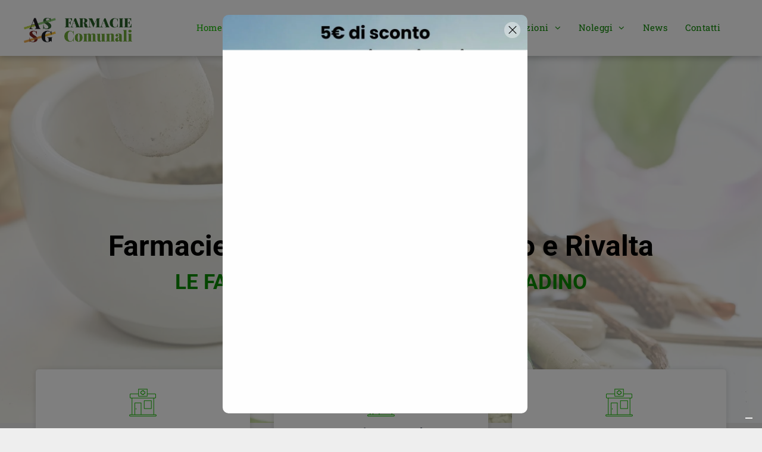

--- FILE ---
content_type: text/html;charset=utf-8
request_url: https://www.farmacieorbassanorivalta.it/?attachment_id=4454
body_size: 34077
content:
<!doctype html >
<html xmlns="http://www.w3.org/1999/xhtml" lang="it"
      class="">
<head>
    <meta charset="utf-8">
    




































<script type="text/javascript">
    window._currentDevice = 'desktop';
    window.Parameters = window.Parameters || {
        HomeUrl: 'https://www.farmacieorbassanorivalta.it/',
        AccountUUID: '46cb27d7410448f3900b96dae352c48a',
        SystemID: 'EU_PRODUCTION',
        SiteAlias: '5ff40d6096944589ba3d315682c0c284',
        SiteType: atob('RFVEQU9ORQ=='),
        PublicationDate: 'Fri Jan 16 12:11:52 UTC 2026',
        ExternalUid: 'farmcom1orbassano',
        IsSiteMultilingual: false,
        InitialPostAlias: '',
        InitialPostPageUuid: '',
        InitialDynamicItem: '',
        DynamicPageInfo: {
            isDynamicPage: false,
            base64JsonRowData: 'null',
        },
        InitialPageAlias: 'home',
        InitialPageUuid: 'd453ec2ab22b478e842e929b1cfcc849',
        InitialPageId: '35704121',
        InitialEncodedPageAlias: 'aG9tZQ==',
        InitialHeaderUuid: 'acbb12e439eb4715b1b6814c1c4fea2f',
        CurrentPageUrl: '',
        IsCurrentHomePage: true,
        AllowAjax: false,
        AfterAjaxCommand: null,
        HomeLinkText: 'Back To Home',
        UseGalleryModule: false,
        CurrentThemeName: 'Layout Theme',
        ThemeVersion: '500000',
        DefaultPageAlias: '',
        RemoveDID: true,
        WidgetStyleID: null,
        IsHeaderFixed: false,
        IsHeaderSkinny: false,
        IsBfs: true,
        StorePageAlias: 'null',
        StorePagesUrls: 'e30=',
        IsNewStore: 'false',
        StorePath: '',
        StoreId: 'null',
        StoreVersion: 0,
        StoreBaseUrl: '',
        StoreCleanUrl: true,
        StoreDisableScrolling: true,
        IsStoreSuspended: false,
        HasCustomDomain: true,
        SimpleSite: false,
        showCookieNotification: false,
        cookiesNotificationMarkup: 'null',
        translatedPageUrl: '',
        isFastMigrationSite: false,
        sidebarPosition: 'NA',
        currentLanguage: 'it',
        currentLocale: 'it',
        NavItems: '{}',
        errors: {
            general: 'There was an error connecting to the page.<br/> Make sure you are not offline.',
            password: 'Incorrect name/password combination',
            tryAgain: 'Try again'
        },
        NavigationAreaParams: {
            ShowBackToHomeOnInnerPages: true,
            NavbarSize: -1,
            NavbarLiveHomePage: 'https://www.farmacieorbassanorivalta.it/',
            BlockContainerSelector: '.dmBody',
            NavbarSelector: '#dmNav:has(a)',
            SubNavbarSelector: '#subnav_main'
        },
        hasCustomCode: true,
        planID: '7',
        customTemplateId: 'null',
        siteTemplateId: 'null',
        productId: 'DM_DIRECT',
        disableTracking: false,
        pageType: 'FROM_SCRATCH',
        isRuntimeServer: true,
        isInEditor: false,
        hasNativeStore: false,
        defaultLang: 'it',
        hamburgerMigration: null,
        isFlexSite: false
    };

    window.Parameters.LayoutID = {};
    window.Parameters.LayoutID[window._currentDevice] = 6;
    window.Parameters.LayoutVariationID = {};
    window.Parameters.LayoutVariationID[window._currentDevice] = 5;
</script>





















<!-- Injecting site-wide to the head -->




<!-- End Injecting site-wide to the head -->

<!-- Inject secured cdn script -->


<!-- ========= Meta Tags ========= -->
<!-- PWA settings -->
<script>
    function toHash(str) {
        var hash = 5381, i = str.length;
        while (i) {
            hash = hash * 33 ^ str.charCodeAt(--i)
        }
        return hash >>> 0
    }
</script>
<script>
    (function (global) {
    //const cacheKey = global.cacheKey;
    const isOffline = 'onLine' in navigator && navigator.onLine === false;
    const hasServiceWorkerSupport = 'serviceWorker' in navigator;
    if (isOffline) {
        console.log('offline mode');
    }
    if (!hasServiceWorkerSupport) {
        console.log('service worker is not supported');
    }
    if (hasServiceWorkerSupport && !isOffline) {
        window.addEventListener('load', function () {
            const serviceWorkerPath = '/runtime-service-worker.js?v=3';
            navigator.serviceWorker
                .register(serviceWorkerPath, { scope: './' })
                .then(
                    function (registration) {
                        // Registration was successful
                        console.log(
                            'ServiceWorker registration successful with scope: ',
                            registration.scope
                        );
                    },
                    function (err) {
                        // registration failed :(
                        console.log('ServiceWorker registration failed: ', err);
                    }
                )
                .catch(function (err) {
                    console.log(err);
                });
        });

        // helper function to refresh the page
        var refreshPage = (function () {
            var refreshing;
            return function () {
                if (refreshing) return;
                // prevent multiple refreshes
                var refreshkey = 'refreshed' + location.href;
                var prevRefresh = localStorage.getItem(refreshkey);
                if (prevRefresh) {
                    localStorage.removeItem(refreshkey);
                    if (Date.now() - prevRefresh < 30000) {
                        return; // dont go into a refresh loop
                    }
                }
                refreshing = true;
                localStorage.setItem(refreshkey, Date.now());
                console.log('refereshing page');
                window.location.reload();
            };
        })();

        function messageServiceWorker(data) {
            return new Promise(function (resolve, reject) {
                if (navigator.serviceWorker.controller) {
                    var worker = navigator.serviceWorker.controller;
                    var messageChannel = new MessageChannel();
                    messageChannel.port1.onmessage = replyHandler;
                    worker.postMessage(data, [messageChannel.port2]);
                    function replyHandler(event) {
                        resolve(event.data);
                    }
                } else {
                    resolve();
                }
            });
        }
    }
})(window);
</script>
<!-- Add manifest -->
<!-- End PWA settings -->



<link rel="canonical" href="https://www.farmacieorbassanorivalta.it/">

<meta id="view" name="viewport" content="initial-scale=1, minimum-scale=1, maximum-scale=5, viewport-fit=cover">
<meta name="apple-mobile-web-app-capable" content="yes">

<!--Add favorites icons-->

<link rel="apple-touch-icon"
      href="https://de.cdn-website.com/5ff40d6096944589ba3d315682c0c284/dms3rep/multi/favicon57.png"/>

<link rel="icon" type="image/x-icon" href="https://de.cdn-website.com/5ff40d6096944589ba3d315682c0c284/site_favicon_16_1716281060680.ico"/>

<!-- End favorite icons -->
<link rel="preconnect" href="https://le-de.cdn-website.com/"/>



<!-- render the required CSS and JS in the head section -->
<script id='d-js-dmapi'>
    window.SystemID = 'EU_PRODUCTION';

    if (!window.dmAPI) {
        window.dmAPI = {
            registerExternalRuntimeComponent: function () {
            },
            getCurrentDeviceType: function () {
                return window._currentDevice;
            },
            runOnReady: (ns, fn) => {
                const safeFn = dmAPI.toSafeFn(fn);
                ns = ns || 'global_' + Math.random().toString(36).slice(2, 11);
                const eventName = 'afterAjax.' + ns;

                if (document.readyState === 'complete') {
                    $.DM.events.off(eventName).on(eventName, safeFn);
                    setTimeout(function () {
                        safeFn({
                            isAjax: false,
                        });
                    }, 0);
                } else {
                    window?.waitForDeferred?.('dmAjax', () => {
                        $.DM.events.off(eventName).on(eventName, safeFn);
                        safeFn({
                            isAjax: false,
                        });
                    });
                }
            },
            toSafeFn: (fn) => {
                if (fn?.safe) {
                    return fn;
                }
                const safeFn = function (...args) {
                    try {
                        return fn?.apply(null, args);
                    } catch (e) {
                        console.log('function failed ' + e.message);
                    }
                };
                safeFn.safe = true;
                return safeFn;
            }
        };
    }

    if (!window.requestIdleCallback) {
        window.requestIdleCallback = function (fn) {
            setTimeout(fn, 0);
        }
    }
</script>

<!-- loadCSS function header.jsp-->






<script id="d-js-load-css">
/**
 * There are a few <link> tags with CSS resource in them that are preloaded in the page
 * in each of those there is a "onload" handler which invokes the loadCSS callback
 * defined here.
 * We are monitoring 3 main CSS files - the runtime, the global and the page.
 * When each load we check to see if we can append them all in a batch. If threre
 * is no page css (which may happen on inner pages) then we do not wait for it
 */
(function () {
  let cssLinks = {};
  function loadCssLink(link) {
    link.onload = null;
    link.rel = "stylesheet";
    link.type = "text/css";
  }
  
    function checkCss() {
      const pageCssLink = document.querySelector("[id*='CssLink']");
      const widgetCssLink = document.querySelector("[id*='widgetCSS']");

        if (cssLinks && cssLinks.runtime && cssLinks.global && (!pageCssLink || cssLinks.page) && (!widgetCssLink || cssLinks.widget)) {
            const storedRuntimeCssLink = cssLinks.runtime;
            const storedPageCssLink = cssLinks.page;
            const storedGlobalCssLink = cssLinks.global;
            const storedWidgetCssLink = cssLinks.widget;

            storedGlobalCssLink.disabled = true;
            loadCssLink(storedGlobalCssLink);

            if (storedPageCssLink) {
                storedPageCssLink.disabled = true;
                loadCssLink(storedPageCssLink);
            }

            if(storedWidgetCssLink) {
                storedWidgetCssLink.disabled = true;
                loadCssLink(storedWidgetCssLink);
            }

            storedRuntimeCssLink.disabled = true;
            loadCssLink(storedRuntimeCssLink);

            requestAnimationFrame(() => {
                setTimeout(() => {
                    storedRuntimeCssLink.disabled = false;
                    storedGlobalCssLink.disabled = false;
                    if (storedPageCssLink) {
                      storedPageCssLink.disabled = false;
                    }
                    if (storedWidgetCssLink) {
                      storedWidgetCssLink.disabled = false;
                    }
                    // (SUP-4179) Clear the accumulated cssLinks only when we're
                    // sure that the document has finished loading and the document 
                    // has been parsed.
                    if(document.readyState === 'interactive') {
                      cssLinks = null;
                    }
                }, 0);
            });
        }
    }
  

  function loadCSS(link) {
    try {
      var urlParams = new URLSearchParams(window.location.search);
      var noCSS = !!urlParams.get("nocss");
      var cssTimeout = urlParams.get("cssTimeout") || 0;

      if (noCSS) {
        return;
      }
      if (link.href && link.href.includes("d-css-runtime")) {
        cssLinks.runtime = link;
        checkCss();
      } else if (link.id === "siteGlobalCss") {
        cssLinks.global = link;
        checkCss();
      } 
      
      else if (link.id && link.id.includes("CssLink")) {
        cssLinks.page = link;
        checkCss();
      } else if (link.id && link.id.includes("widgetCSS")) {
        cssLinks.widget = link;
        checkCss();
      }
      
      else {
        requestIdleCallback(function () {
          window.setTimeout(function () {
            loadCssLink(link);
          }, parseInt(cssTimeout, 10));
        });
      }
    } catch (e) {
      throw e
    }
  }
  window.loadCSS = window.loadCSS || loadCSS;
})();
</script>



<script data-role="deferred-init" type="text/javascript">
    /* usage: window.getDeferred(<deferred name>).resolve() or window.getDeferred(<deferred name>).promise.then(...)*/
    function Def() {
        this.promise = new Promise((function (a, b) {
            this.resolve = a, this.reject = b
        }).bind(this))
    }

    const defs = {};
    window.getDeferred = function (a) {
        return null == defs[a] && (defs[a] = new Def), defs[a]
    }
    window.waitForDeferred = function (b, a, c) {
        let d = window?.getDeferred?.(b);
        d
            ? d.promise.then(a)
            : c && ["complete", "interactive"].includes(document.readyState)
                ? setTimeout(a, 1)
                : c
                    ? document.addEventListener("DOMContentLoaded", a)
                    : console.error(`Deferred  does not exist`);
    };
</script>
<style id="forceCssIncludes">
    /* This file is auto-generated from a `scss` file with the same name */

.videobgwrapper{overflow:hidden;position:absolute;z-index:0;width:100%;height:100%;top:0;left:0;pointer-events:none;border-radius:inherit}.videobgframe{position:absolute;width:101%;height:100%;top:50%;left:50%;transform:translateY(-50%) translateX(-50%);object-fit:fill}#dm video.videobgframe{margin:0}@media (max-width:767px){.dmRoot .dmPhotoGallery.newPhotoGallery:not(.photo-gallery-done){min-height:80vh}}@media (min-width:1025px){.dmRoot .dmPhotoGallery.newPhotoGallery:not(.photo-gallery-done){min-height:45vh}}@media (min-width:768px) and (max-width:1024px){.responsiveTablet .dmPhotoGallery.newPhotoGallery:not(.photo-gallery-done){min-height:45vh}}#dm [data-show-on-page-only]{display:none!important}#dmRoot div.stickyHeaderFix div.site_content{margin-top:0!important}#dmRoot div.stickyHeaderFix div.hamburger-header-container{position:relative}
    

</style>
<style id="cssVariables" type="text/css">
    :root {
  --color_1: rgba(100, 100, 100, 1);
  --color_2: rgba(236, 236, 236, 1);
  --color_3: rgba(0,0,0,1);
  --color_4: rgba(20, 190, 1, 1);
  --color_5: rgba(11, 139, 0, 1);
  --color_6: rgba(255, 255, 255, 1);
}
</style>


<style id="hideAnimFix">
  .dmDesktopBody:not(.editGrid) [data-anim-desktop]:not([data-anim-desktop='none']), .dmDesktopBody:not(.editGrid) [data-anim-extended] {
    visibility: hidden;
  }

  .dmDesktopBody:not(.editGrid) .dmNewParagraph[data-anim-desktop]:not([data-anim-desktop='none']), .dmDesktopBody:not(.editGrid) .dmNewParagraph[data-anim-extended] {
    visibility: hidden !important;
  }


  #dmRoot:not(.editGrid) .flex-element [data-anim-extended] {
    visibility: hidden;
  }

</style>



<style id="criticalCss">
    @charset "UTF-8";:root{--color_1:rgba(100, 100, 100, 1);--color_2:rgba(236, 236, 236, 1);--color_3:rgba(0,0,0,1);--color_4:rgba(20, 190, 1, 1);--color_5:rgba(11, 139, 0, 1);--color_6:rgba(255, 255, 255, 1)}.dmInner{min-height:100vh!important;position:relative}.dmPopup,.dmPopupMask{position:fixed;left:0}[dmtemplateid*=amburger] .dmLayoutWrapper{overflow:hidden}.clearfix:after{clear:both;visibility:hidden;line-height:0;height:0}.clearfix:after,.clearfix:before{content:" ";display:table}.clearfix{display:inline-block}#dm .dmWidget .icon{font-size:26px}body.dmRoot #dm .dmOuter .dmInner .dmWidget .icon.hasFontIcon{height:26px;margin-top:-13px;line-height:normal;text-align:center;background-image:none}.dmRoot .hasFontIcon{background-image:none!important}.dmPopupMask{margin:0;display:none;width:10px;z-index:1000000999;top:0}#dmRoot .dmPopup,.dmPopup,.dmPopupClose:before,[data-display-type=block]{display:block}.dmPopup{text-align:left;top:10px;width:93%;z-index:1000009999!important;box-sizing:border-box;background:#f5f5f5;overflow-y:auto;height:100%}.dmPopup .dmPopupTitle{text-align:left;font:700 19px Helvetica,Arial;margin:20px 20px 35px;color:#999}#dm .dmInner .dmWidget,#dm .dmPhotoGallery.newPhotoGallery .photoGalleryThumbs .caption-container .caption-inner div,#dm .dmPhotoGallery.newPhotoGallery .photoGalleryThumbs .caption-container .caption-inner h3,#dm .dmPhotoGallery.newPhotoGallery.captionAlignment-center_center .photoGalleryThumbs .caption-container .caption-inner:not(:has(>.caption-link)) div,#dm .dmPhotoGallery.newPhotoGallery.captionAlignment-center_center .photoGalleryThumbs .caption-container .caption-inner:not(:has(>.caption-link)) h3,#dm .dmPhotoGallery.newPhotoGallery.captionAlignment-top_center .photoGalleryThumbs .caption-container .caption-inner:not(:has(>.caption-link)) div,#dm .dmPhotoGallery.newPhotoGallery.captionAlignment-top_center .photoGalleryThumbs .caption-container .caption-inner:not(:has(>.caption-link)) h3,.dmPhotoGallery.newPhotoGallery .photoGalleryThumbs .caption-container .caption-inner,.dmPhotoGalleryHolder,.graphicWidget,.imageWidget a,.text-align-center{text-align:center}#dmPopup{opacity:0}.dmPopupClose,.dmPopupClose:before{position:absolute;visibility:visible}.dmPopupClose{border-radius:25px;width:27px;height:27px;z-index:1;background-color:rgba(255,255,255,.4);top:12px;right:12px}.dmPopupClose:before{font-size:20px;color:#000;top:3px;right:3px}body.dmDesktopBody:not(.mac) .data::-webkit-scrollbar{width:5px;height:5px}body.dmDesktopBody:not(.mac) .data::-webkit-scrollbar-track{background:rgba(0,0,0,.1)}body.dmDesktopBody:not(.mac) .data::-webkit-scrollbar-thumb{background:#c8c8c8;box-shadow:inset 0 1px 2px #454545;border-radius:45px}#dm .header-over-content .site_content{margin-top:0!important}.dmRespRow.fullBleedMode>.dmRespColsWrapper{width:100%!important;max-width:100%!important}.dmRespRow.fullBleedMode{padding-left:0!important;padding-right:0!important}#dm .dmRespRow .dmRespColsWrapper{display:flex}#dm .hasBackgroundOverlay:not(.dmPopupPage):not(.layout-drawer){position:relative!important}#dm .hasBackgroundOverlay:not(.hasExtraLayerOverlay):before{display:block!important;position:absolute!important;top:0!important;left:0!important;width:100%!important;height:100%!important;content:" "!important;border-radius:inherit}#dm .dmInner .dmWidget.align-center,.align-center{margin-left:auto;margin-right:auto}body.fix-mobile-scrolling{overflow:initial}#dmRoot{text-decoration-skip-ink:none}.flex-widgets-container{display:none}@media (min-width:1025px){#dmRoot.responsiveTablet #dm #dmStyle_outerContainer #dmStyle_innerContainer .showOnMedium{display:none!important}#dmRoot.responsiveTablet #dm [data-responsive-name=ResponsiveDesktopTopTabletHamburger] .site_content{margin-top:0!important}:root{--btn-text-font-size:16px}}@media (max-width:767px){#dmRoot.responsiveTablet #dm #dmStyle_outerContainer #dmStyle_innerContainer .showOnLarge{display:none!important}}@media (min-width:768px) and (max-width:1024px){#dmRoot.responsiveTablet #dm #dmStyle_outerContainer #dmStyle_innerContainer .showOnLarge,[data-hidden-on-tablet]{display:none!important}:root{--btn-text-font-size:16px}}@media (min-width:1025px) and (max-width:1399px){[data-hidden-on-desktop]{display:none!important}}body{-webkit-overflow-scrolling:touch}:not(.runtime-module-container) .layout-drawer,:not(.runtime-module-container) .layout-drawer-hamburger,:not(.runtime-module-container) .layout-drawer-overlay{visibility:hidden}:not(.runtime-module-container) .layout-drawer{position:fixed;transform:translate(-100%,-100%)}:not(.runtime-module-container) .layout-drawer-overlay{opacity:0}.runtime-module-container{width:100%}.runtime-module-container[dmtemplateid*=amburger] #site_content,.runtime-module-container[dmtemplateid*=amburger] .dmInner{position:static}.runtime-module-container[dmtemplateid*=amburger] #site_content .site_content{position:relative}.runtime-module-container[dmtemplateid*=amburger] .dmLayoutWrapper{background-color:transparent}.runtime-module-container .hamburger-header-container{position:fixed;z-index:2;top:0;left:0;width:100%}.runtime-module-container .hamburger-header-container .hamburger-header{min-height:43px}.runtime-module-container .layout-drawer,.runtime-module-container .layout-drawer-hamburger,.runtime-module-container .layout-drawer-overlay{visibility:visible}.runtime-module-container[dmtemplateid*=amburger] .site_content{margin-top:59px}.runtime-module-container .layout-drawer,.runtime-module-container .layout-drawer-overlay{height:100%;position:fixed;top:0;left:0}.runtime-module-container .layout-drawer{background-color:#fff;width:75vw;transform:translate(-100%,0);overflow:auto;-webkit-overflow-scrolling:auto;z-index:13;display:flex;flex-direction:column}.runtime-module-container .layout-drawer .dmRespRow:not(.dmPlaceHolderRespRow) .dmRespColsWrapper .dmRespCol:not(.content-removed):only-child:empty{min-height:0}.runtime-module-container .layout-drawer[data-origin=top]{min-height:20vh;min-width:40vw;max-height:100%;height:auto;width:100%;transform:translate(0,-100%)}.runtime-module-container .layout-drawer[data-origin=top][data-auto-height]{height:auto}.runtime-module-container .layout-drawer-overlay{width:100vw;background-color:rgba(0,0,0,.4);opacity:0;z-index:6}.runtime-module-container.layout-drawer_fixed-header #dmFirstContainer,.runtime-module-container.layout-drawer_fixed-header #hamburger-header-container{z-index:7}.runtime-module-container.layout-drawer_fixed-header #hamburger-header-container{background-color:#fff}.runtime-module-container.layout-drawer_fixed-header .layout-drawer{opacity:1}.runtime-module-container.layout-drawer_fixed-header .layout-drawer:not([open]){opacity:0}body:not([data-flex-site]) .layout-drawer .dmRespRow:not(:first-of-type):not(:last-of-type){flex:1 1 auto}.layout-drawer-hamburger{background:0 0;-webkit-appearance:none;appearance:none;position:fixed;left:18px;margin-left:env(safe-area-inset-left);padding:17px 11px;z-index:14;width:52px;height:52px;color:#787878;display:flex;flex-direction:column;border:0;justify-content:space-between;align-items:stretch;top:18px;border-radius:0}.layout-drawer-hamburger:not(:focus){outline:unset}.layout-drawer-hamburger .hamburger__slice{display:block;height:0;width:100%;border:1px solid currentColor;transform-origin:center}@media (max-width:767px){.layout-drawer-hamburger{background:0 0;-webkit-appearance:none;appearance:none;position:fixed;left:10px;margin-left:env(safe-area-inset-left);padding:13px 9px;z-index:14;width:40px;height:40px;color:#787878;display:flex;flex-direction:column;border:0;justify-content:space-between;align-items:stretch;top:10px;border-radius:0}.layout-drawer-hamburger:not(:focus){outline:unset}.layout-drawer-hamburger .hamburger__slice{display:block;height:0;width:100%;border:1px solid currentColor;transform-origin:center}}.hamburger-reverse .layout-drawer-hamburger{left:auto;right:10px;margin-right:env(safe-area-inset-right)}#dm-outer-wrapper #hamburger-header-container #hamburger-header .dmRespCol{display:flex;flex-direction:column;justify-content:center}nav{display:block}html{font-family:Source Sans Pro;-webkit-text-size-adjust:100%;-ms-text-size-adjust:100%}h1{font-size:2em;margin:.67em 0}img{border:0;max-width:100%;-ms-interpolation-mode:bicubic;display:inline-block}svg:not(:root){overflow:hidden}button{font-family:inherit;font-size:100%;margin:0;line-height:normal;text-transform:none;-webkit-appearance:button}button::-moz-focus-inner{border:0;padding:0}*,:after,:before{box-sizing:border-box}.dmRespRow{padding-top:15px;padding-bottom:15px}.dmRespRow .dmRespRow:after,.dmRespRow .dmRespRow:before,.dmRespRow:after,.dmRespRow:before{content:" ";display:table}.dmRespRow .dmRespRow:after,.dmRespRow:after{clear:both}.dmRespRow,.dmRespRow .dmRespColsWrapper{max-width:960px;position:relative;margin:0 auto;width:100%}@media screen and (min-width:1200px){.rows-1200 .dmRespRow:not(.fullBleedMode) .dmRespColsWrapper{max-width:1200px}}.dmRespRow .dmRespCol{position:relative;width:100%;display:inline-block;vertical-align:top;float:left}.dmRespRow .dmRespCol>*{max-width:100%}.dmRespRow .dmRespRow{width:auto;margin-top:0;margin-bottom:0;max-width:none}.dmDesktopBody .dmRespRow .large-2{position:relative;width:16.66667%}.dmDesktopBody .dmRespRow .large-4{position:relative;width:33.33333%}.dmDesktopBody .dmRespRow .large-5{position:relative;width:41.66667%}.dmDesktopBody .dmRespRow .large-7{position:relative;width:58.33333%}.dmDesktopBody .dmRespRow .large-10{position:relative;width:83.33333%}.dmDesktopBody .dmRespRow .large-12{position:relative;width:100%}[class*=" dm-common-icons-"]{speak:none;font-style:normal;font-weight:400;font-variant:normal;text-transform:none;line-height:1;-webkit-font-smoothing:antialiased;-moz-osx-font-smoothing:grayscale;font-family:dm-common-icons!important}.dm-common-icons-close:before{content:"\e901"}#dm div.dmContent [class*=" icon-"],[class*=" icon-"]{font-family:FontAwesome!important;font-weight:400;font-style:normal;text-decoration:inherit;-webkit-font-smoothing:antialiased}[class*=" icon-"]:before{text-decoration:none;display:inline-block;speak:none}a [class*=" icon-"]{display:inline}[class*=" icon-"]{display:inline;width:auto;height:auto;line-height:normal;vertical-align:baseline;background-image:none;background-position:0 0;background-repeat:repeat;margin-top:0}.icon-star:before{content:"\f005"}.icon-angle-right:before{content:"\f105"}.icon-angle-down:before{content:"\f107"}.animated{-webkit-animation-duration:1s;animation-duration:1s;-webkit-animation-fill-mode:both;animation-fill-mode:both}#dm .dmRespRow .dmRespCol>.dmWidget{overflow:initial}@media (min-width:768px){.hamburger-reverse .layout-drawer-hamburger{right:18px}#dm .dmRespRow .dmRespCol>.dmWidget{width:280px;max-width:100%}}@media (max-width:767px){#dm .dmInner .dmWidget{width:100%}.dmRoot .dmNewParagraph[data-version] .m-text-align-center{text-align:center!important}}#dm .dmInner .dmWidget:not(.displayNone){display:inline-block}#dm .dmInner .dmWidget:not(.flexButton):not(.displayNone)[data-display-type=block]{display:block}#dm .dmInner .dmWidget{text-decoration:none;margin:10px 0;clear:both;position:relative;line-height:22px;box-shadow:none;background-image:none;padding:0;height:auto;border-style:solid;white-space:nowrap}#dm .dmInner .dmWidget:after{content:"";display:inline-block;height:100%;vertical-align:middle;width:0;margin-right:-.25em}#dm .dmInner .dmWidget .iconBg{position:absolute;left:0;width:50px;top:50%;margin-top:-13px}#dm .dmWidget .text{display:inline-block;vertical-align:middle;font-size:1.125em;line-height:normal;white-space:normal;padding:10px 7px;max-width:98%}.dmHeader,.dmPhotoGallery.newPhotoGallery .photoGalleryThumbs .caption-container .caption-inner .caption-text,.dmPhotoGallery.newPhotoGallery .photoGalleryThumbs .caption-container .caption-inner .caption-title{max-width:100%}#dm .header-over-content .dmHeaderContainer{position:absolute;z-index:101;width:100%}.imageWidget{position:relative}.imageWidget a{font-style:italic}.imageWidget img[width][height]{height:auto}.dmPhotoGallery .image-container{position:relative}.dmPhotoGallery.newPhotoGallery .photoGalleryThumbs .caption-container .caption-inner h3{margin:0;line-height:normal;font-size:21px}#dm .dmPhotoGallery.newPhotoGallery .photoGalleryThumbs{list-style:none;position:relative}#dm .dmPhotoGallery.newPhotoGallery.captionAlignment-top_center .photoGalleryThumbs .caption-container .caption-inner:not(:has(>.caption-link)){justify-content:flex-start;align-items:center}#dm .dmPhotoGallery.newPhotoGallery.captionAlignment-center_center .photoGalleryThumbs .caption-container .caption-inner:not(:has(>.caption-link)){justify-content:center;align-items:center}#dm .dmPhotoGallery.newPhotoGallery .photoGalleryThumbs .caption-container .caption-inner{align-items:center}#dm .dmPhotoGallery.newPhotoGallery .dmPhotoGalleryHolder{width:100%;padding:0;display:none}#dm .dmPhotoGallery.newPhotoGallery .photogallery-row{display:flex}#dm .dmPhotoGallery.newPhotoGallery .photogallery-row.photogallery-hidden-row{display:none}#dm .dmPhotoGallery.newPhotoGallery .layout-container .photogallery-column{display:flex;flex-direction:column;padding:0;width:100%;margin:0}#dm .dmPhotoGallery.newPhotoGallery .layout-container .photogallery-column.column-2{width:50%}#dm .dmPhotoGallery.newPhotoGallery .layout-container .photogallery-column.column-3{width:33.333%}#dm .dmPhotoGallery.newPhotoGallery .layout-container .photogallery-column .photoGalleryThumbs{position:relative;overflow:hidden}#dm .dmPhotoGallery.newPhotoGallery .layout-container .photogallery-column .photoGalleryThumbs .image-container{width:100%;overflow:hidden;background:url(https://dd-cdn.multiscreensite.com/runtime-img/galleryLoader.gif) center no-repeat}#dm .dmPhotoGallery.newPhotoGallery .layout-container .photogallery-column .photoGalleryThumbs .image-container.revealed{background:0}#dm .dmPhotoGallery.newPhotoGallery .layout-container .photogallery-column .photoGalleryThumbs .image-container a{display:flex;flex-direction:column;background-size:cover;padding-top:100%}#dm .dmPhotoGallery.newPhotoGallery .layout-container .photogallery-column .photoGalleryThumbs .image-container a img{display:none!important}#dm .dmPhotoGallery.newPhotoGallery .photoGalleryThumbs .thumbnailInnerWrapper{overflow:hidden;transform:translateZ(0)}#dm .dmPhotoGallery.newPhotoGallery .photoGalleryThumbs .image-container{overflow:hidden}#dm .dmPhotoGallery.newPhotoGallery .photoGalleryThumbs .image-container a{background-repeat:no-repeat;background-position:center}#dm .dmPhotoGallery.newPhotoGallery .photoGalleryThumbs .caption-container .caption-inner{display:flex;flex-direction:column;justify-content:center;position:relative;overflow:hidden;z-index:1;background-color:rgba(255,255,255,.9);color:#333;padding:15px;height:100%;box-sizing:border-box}#dm .dmPhotoGallery.newPhotoGallery[data-link-gallery=true] .image-container a.has-link{z-index:1px}.graphicWidget{width:200px;height:200px;margin:10px auto}.graphicWidget svg.svg{width:100%;height:100%;color:#000;fill:#000}.dmNewParagraph[data-version]{line-height:initial}.dmNewParagraph[data-version] .text-align-center{text-align:center!important}.dmNewParagraph[data-version] [class*=size-]{width:auto!important;height:auto!important}.dmNewParagraph[data-version] h1,.dmNewParagraph[data-version] h2,.dmNewParagraph[data-version] h3,.dmNewParagraph[data-version] h4,.dmNewParagraph[data-version] p{margin-top:0;margin-bottom:0}img[width][height]{height:auto}*{border:0 solid #333;scrollbar-arrow-color:#fff;scrollbar-track-color:#F2F2F2;scrollbar-face-color:silver;scrollbar-highlight-color:silver;scrollbar-3dlight-color:silver;scrollbar-shadow-color:silver;scrollbar-darkshadow-color:silver;scrollbar-width:12px}A IMG{border:none}h1,h2,h3,h4,ul{margin-left:0;margin-right:0}.dmInner *{-webkit-font-smoothing:antialiased}.clearfix,a,img,li,ul{vertical-align:top}#site_content{position:relative}.dmOuter{word-wrap:break-word}.dmInner{min-width:768px!important;font-size:16px;background:#fff;color:#666}.dmDesktopBody .dmInner{min-width:960px}.dmInner a{color:#463939;outline:0;vertical-align:inherit}.dmInner ul:not(.defaultList){padding:0}.dmHeader{background:#68ccd1;color:#666;text-align:center;position:relative;width:100%}#dm .main-navigation.unifiednav:not([data-nav-structure=VERTICAL])>.unifiednav__container .nav-item-text::before,.dmNewParagraph{text-align:left}DIV.dmBody{padding:0;clear:both}.dmContent{margin:0;padding:0}#site_content ul:not(.defaultList){-webkit-padding-start:0;-moz-padding-start:0;list-style-position:inside}.dmRespRowsWrapper{max-width:960px;margin:0 auto}.dmRespCol>[dmle_extension]:not(:first-child){margin-top:10px}.dmLargeBody .imageWidget:not(.displayNone){display:inline-block;max-width:100%}#dm .dmRespColsWrapper,.dmStandardDesktop{display:block}.imageWidget:not(.displayNone) img{width:100%}h3{font-weight:400;font-size:23px}.dmNewParagraph{margin:8px 0;padding:2px 0}.dmLargeBody .dmRespRowsWrapper>.dmRespRow .dmRespCol,.dmLargeBody .fHeader .dmRespRow .dmRespCol{padding-left:.75%;padding-right:.75%}.dmLargeBody .dmRespRowsWrapper>.dmRespRow .dmRespCol:first-child,.dmLargeBody .fHeader .dmRespRow .dmRespCol:first-child{padding-left:0;padding-right:1.5%}.dmLargeBody .dmRespRowsWrapper>.dmRespRow .dmRespCol:last-child,.dmLargeBody .fHeader .dmRespRow .dmRespCol:last-child{padding-right:0;padding-left:1.5%}.dmLargeBody .dmRespRowsWrapper>.dmRespRow .dmRespCol:only-child{padding-left:0;padding-right:0}#dmFirstContainer .dmRespRowsWrapper:after,#dmFirstContainer .dmRespRowsWrapper:before{content:"";display:table}.dmLinksMenu>ul{display:block;margin:0;font-size:inherit}.dmStandardDesktop{margin:0 auto}.dmPhotoGalleryHolder{font-size:medium!important;margin:0;list-style:none}#dm .dmPhotoGallery .dmPhotoGalleryHolder{width:100%;padding:0}body{width:100%;overflow:hidden;-webkit-text-size-adjust:100%!important;-ms-text-size-adjust:100%!important;background-color:#eee}.main-navigation.unifiednav{-js-display:flex;display:flex;justify-content:flex-start;align-items:stretch;overflow:visible}.main-navigation.unifiednav ul{list-style:none;padding:0;margin:0;font-size:1rem}.main-navigation.unifiednav .unifiednav__container{-js-display:flex;display:flex;justify-content:flex-start;list-style:none}.main-navigation.unifiednav .unifiednav__container>.unifiednav__item-wrap{-js-display:flex;display:flex;justify-content:flex-start;position:relative;font-weight:400}.main-navigation.unifiednav .unifiednav__container:not([data-depth])>.unifiednav__item-wrap::after,.main-navigation.unifiednav .unifiednav__container:not([data-depth])>.unifiednav__item-wrap::before{content:'';align-self:center;font-weight:700}.main-navigation.unifiednav .unifiednav__container>.unifiednav__item-wrap>.unifiednav__item{-js-display:flex;display:flex;justify-content:flex-start;align-items:center;flex-direction:row;color:inherit;text-decoration:none;position:relative;padding:12px 15px;margin:0;font-weight:inherit;letter-spacing:.03em}.main-navigation.unifiednav .unifiednav__container:not([data-depth])>.unifiednav__item-wrap>.unifiednav__item{padding:0 15px}.main-navigation.unifiednav .unifiednav__container>.unifiednav__item-wrap>.unifiednav__item .nav-item-text{white-space:nowrap}.main-navigation.unifiednav .unifiednav__container:not([data-depth])>.unifiednav__item-wrap>.unifiednav__item .nav-item-text::after,.main-navigation.unifiednav .unifiednav__container:not([data-depth])>.unifiednav__item-wrap>.unifiednav__item .nav-item-text::before{content:'';width:100%;height:0;border:0 solid transparent;border-top-color:currentColor;display:block;opacity:0}.main-navigation.unifiednav .unifiednav__container:not([data-depth])>.unifiednav__item-wrap>.unifiednav__item.dmNavItemSelected .nav-item-text::after,.main-navigation.unifiednav .unifiednav__container:not([data-depth])>.unifiednav__item-wrap>.unifiednav__item.dmNavItemSelected .nav-item-text::before{opacity:1}.main-navigation.unifiednav.effect-bottom2{padding:calc(12px - .2em - 2px) 15px}.main-navigation.unifiednav.effect-bottom2 .unifiednav__container:not([data-depth])>.unifiednav__item-wrap>.unifiednav__item .nav-item-text::after,.main-navigation.unifiednav.effect-bottom2 .unifiednav__container:not([data-depth])>.unifiednav__item-wrap>.unifiednav__item .nav-item-text::before{transform:scaleX(0);border-top-width:2px}.main-navigation.unifiednav.effect-bottom2 .unifiednav__container:not([data-depth])>.unifiednav__item-wrap>.unifiednav__item .nav-item-text::after{margin-top:.2em}.main-navigation.unifiednav.effect-bottom2 .unifiednav__container:not([data-depth])>.unifiednav__item-wrap>.unifiednav__item .nav-item-text::before{margin-bottom:.2em;border-top-color:transparent}.main-navigation.unifiednav.effect-bottom2 .unifiednav__container:not([data-depth])>.unifiednav__item-wrap>.unifiednav__item.dmNavItemSelected .nav-item-text::after,.main-navigation.unifiednav.effect-bottom2 .unifiednav__container:not([data-depth])>.unifiednav__item-wrap>.unifiednav__item.dmNavItemSelected .nav-item-text::before{transform:scaleX(1)}.main-navigation.unifiednav.effect-bottom2 .unifiednav__container:not([data-depth])>.unifiednav__item-wrap>.unifiednav__item .nav-item-text::after,.main-navigation.unifiednav.effect-bottom2 .unifiednav__container:not([data-depth])>.unifiednav__item-wrap>.unifiednav__item .nav-item-text::before{transform-origin:left}.main-navigation.unifiednav.effect-text-color{padding:12px 15px}.main-navigation.unifiednav.effect-text-color .unifiednav__container:not([data-depth])>.unifiednav__item-wrap>.unifiednav__item.dmNavItemSelected{color:#9a9a9a}.main-navigation.unifiednav .unifiednav__container .unifiednav__item:not(.unifiednav__item_has-sub-nav) .icon{display:none}.main-navigation.unifiednav .unifiednav__container[data-depth]{position:absolute;top:0;left:0;flex-direction:column;opacity:0;z-index:100;background-color:#faf9f9}.main-navigation.unifiednav .unifiednav__container[data-depth='0']{top:100%;transform:translateY(-10px)}.main-navigation.unifiednav:not(.unifiednav_vertical) .unifiednav__container[data-depth='0']{left:15px}.main-navigation.unifiednav .unifiednav__container>.unifiednav__item-wrap .unifiednav__container>.unifiednav__item-wrap{flex-direction:column}.main-navigation.unifiednav .unifiednav__container[data-depth]>.unifiednav__item-wrap .unifiednav__item{padding:15px 30px 15px 15px;margin:0}.main-navigation.unifiednav .unifiednav__container[data-depth]>.unifiednav__item-wrap:not(:last-child)::after{content:''!important;width:100%;height:0;color:#ececec;align-self:center;border:0 solid currentColor}.main-navigation.unifiednav[layout-sub=submenu_horizontal_2] .unifiednav__container[data-depth]{color:#999}.main-navigation.unifiednav[layout-sub=submenu_horizontal_2] .unifiednav__container[data-depth]>.unifiednav__item-wrap:not(:last-child)::after{border-top-width:1px}.main-navigation.unifiednav .unifiednav__container>.unifiednav__item-wrap>.unifiednav__item.unifiednav__item_has-sub-nav .icon{display:initial;padding-left:10px;margin-left:0}.main-navigation.unifiednav:not(.unifiednav_vertical)>.unifiednav__container{justify-content:inherit}#dm .p_hfcontainer nav.main-navigation.unifiednav{min-width:9em!important;text-align:initial!important}#dm .main-navigation.unifiednav .unifiednav__container[data-depth]{background-color:transparent}#dm .main-navigation.unifiednav[layout-sub=submenu_horizontal_2] .unifiednav__container[data-depth]{background-color:#faf9f9}#dm .main-navigation.unifiednav .unifiednav__container[data-depth]>.unifiednav__item-wrap:not(:last-child)::after{color:#d1d1d1}#dm .main-navigation.unifiednav[data-nav-structure=VERTICAL] .unifiednav__container{flex-direction:column;flex:1 1 100%}#dm .main-navigation.unifiednav[data-nav-structure=VERTICAL] .unifiednav__container>.unifiednav__item-wrap>.unifiednav__item{padding:8px 0;margin:0}#dm .main-navigation.unifiednav[data-nav-structure=VERTICAL] .unifiednav__container>.unifiednav__item-wrap>.unifiednav__item.unifiednav__item_has-sub-nav .icon{padding-left:15px}#dm .main-navigation.unifiednav[data-nav-structure=VERTICAL] .unifiednav__container>.unifiednav__item-wrap>.unifiednav__item .nav-item-text{white-space:initial}#dm .main-navigation.unifiednav[data-nav-structure=VERTICAL] .unifiednav__container:not([data-depth])>.unifiednav__item-wrap{flex-direction:column}#dm .main-navigation.unifiednav[data-nav-structure=VERTICAL] .unifiednav__container:not([data-depth])>.unifiednav__item-wrap .unifiednav__container[data-depth]{opacity:1;position:static;transform:translate(0)}#dm .main-navigation.unifiednav[data-nav-structure=VERTICAL] .unifiednav__container:not([data-depth])>.unifiednav__item-wrap .unifiednav__container[data-depth]>.unifiednav__item-wrap .unifiednav__item{justify-content:inherit;padding:8px 1em;margin:0;font-size:.8em}#dm .main-navigation.unifiednav[data-nav-structure=VERTICAL] .unifiednav__container:not([data-depth])>.unifiednav__item-wrap::after{content:''!important;width:100%;height:0;color:#d1d1d1;align-self:flex-start;border:0 solid currentColor}#dm div.dmContent h2,#dm div.dmContent h4{color:#333}#dm .main-navigation.unifiednav[data-nav-structure=VERTICAL][layout-main=vertical_nav_layout_2] .unifiednav__container:not([data-depth])>.unifiednav__item-wrap>.unifiednav__item{padding:5px 0}#dm .main-navigation.unifiednav[data-nav-structure=VERTICAL][layout-main=vertical_nav_layout_2] .unifiednav__container:not([data-depth])>.unifiednav__item-wrap>.unifiednav__container[data-depth]>.unifiednav__item-wrap .unifiednav__item{padding:8px 12px}#dm .main-navigation.unifiednav[data-nav-structure=VERTICAL][data-show-vertical-sub-items=HIDE] .unifiednav__container[data-depth]{transform-origin:top;height:auto;overflow:hidden}#dm .main-navigation.unifiednav[data-nav-structure=VERTICAL][data-show-vertical-sub-items=HIDE]>.unifiednav__container:not([data-depth])>.unifiednav__item-wrap .unifiednav__container[data-depth]{opacity:0;max-height:0}#dm .main-navigation.unifiednav[data-nav-structure=VERTICAL][data-show-vertical-sub-items=HIDE]>.unifiednav__container:not([data-depth])>.unifiednav__item-wrap .unifiednav__item.dmNavItemSelected>.nav-item-text .icon::before{transform:rotate(180deg)}#dm .main-navigation.unifiednav:not([data-nav-structure=VERTICAL])>.unifiednav__container{flex-wrap:wrap;justify-content:inherit}#dm .main-navigation.unifiednav:not([data-nav-structure=VERTICAL]) .unifiednav__container:not([data-depth])>.unifiednav__item-wrap:not(:last-child)::after,#dm .main-navigation.unifiednav:not([data-nav-structure=VERTICAL]) .unifiednav__container:not([data-depth])>.unifiednav__item-wrap:not(:last-child)::before{content:''}#dm .main-navigation.unifiednav[data-nav-structure=VERTICAL] .unifiednav__container>.unifiednav__item-wrap>.unifiednav__item.unifiednav__item_has-sub-nav .icon{display:inline-block;padding-right:0}#dm .dmBody .dmRespRowsWrapper{max-width:none;background-color:transparent}.dmLargeBody .dmRespRow{width:100%;max-width:none;margin-left:0;margin-right:0;padding-left:40px;padding-right:40px}.dm-bfs.dm-layout-home div.dmInner{background-color:#fff}.dmStandardDesktop .dmHeader{background-color:#68ccd1;max-width:100%}.dmRespRow:not(.dmPlaceHolderRespRow) .dmRespColsWrapper .dmRespCol:not(.content-removed).empty-column,.dmRespRow:not(.dmPlaceHolderRespRow) .dmRespColsWrapper .dmRespCol:not(.content-removed):only-child:empty{min-height:100px}.dmRespRow:not(.dmPlaceHolderRespRow) .dmRespCol:not(.content-removed).empty-column,.dmRespRow:not(.dmPlaceHolderRespRow) .dmRespCol:not(.content-removed):empty{min-height:1px}.dmRespRow:not(.dmPlaceHolderRespRow) .dmRespColsWrapper .dmRespCol:not(.content-removed):only-child.empty-column{min-height:100px}#dm div.dmRespCol>*{line-height:normal}#dm div.dmInner{line-height:initial}#dm div.dmInner h1,#dm div.dmInner h2,#dm div.dmInner h3,#dm div.dmInner h4{font-family:Montserrat,"Montserrat Fallback"}#dm DIV.dmInner{background-repeat:no-repeat;background-image:url(https://irt-cdn.multiscreensite.com/ce0bb35f932b47bb809d0e37905542ba/dms3rep/multi/site_background_education-2087x1173.jpg);background-size:cover;background-position:50% 0}#dm div.dmOuter div.dmInner{background-position:center center;background-repeat:repeat;background-size:auto}#dm div.dmInner,#dm div.dmInner .dmRespCol{font-weight:300;color:rgba(147,147,147,1);font-size:16px}.dmLargeBody .dmBody .dmRespRowsWrapper{background-color:transparent}#dm .dmRespCol div.dmNewParagraph,#dm div.dmInner,#dm div.dmInner .dmRespCol,.dmPhotoGallery .caption-text.caption-text{color:var(--color_1);font-family:Roboto,"Roboto Fallback";font-size:20px}#dm div.dmContent h1{font-family:Roboto,"Roboto Fallback";color:#333;direction:ltr;font-weight:700;font-style:normal;text-decoration:#fff;font-size:48px}#dm div.dmContent h2,#dm div.dmContent h3,#dm div.dmContent h4{font-family:Roboto,"Roboto Fallback";color:rgba(47,63,80,1);direction:ltr;font-weight:600;font-style:normal;text-decoration:#fff}#dm div.dmContent .dmNewParagraph[data-version] h1{text-decoration:inherit}#dm div.dmContent .dmNewParagraph[data-version] h1 *{text-decoration:#fff}#dm div.dmContent .dmNewParagraph[data-version] h2{text-decoration:inherit}#dm div.dmContent .dmNewParagraph[data-version] h2 *{text-decoration:#fff}#dm div.dmContent .dmNewParagraph[data-version] h3{text-decoration:inherit}#dm div.dmContent .dmNewParagraph[data-version] h3 *{text-decoration:#fff}#dm div.dmContent .dmNewParagraph[data-version] h4{text-decoration:inherit}#dm div.dmContent .dmNewParagraph[data-version] h4 *{text-decoration:#fff}#dm div.dmNewParagraph p{color:#3a3a3a;direction:ltr;font-family:"Roboto Slab","Roboto Slab Fallback";font-weight:400;font-style:normal;text-decoration:#fff;line-height:1.8}#dm div.dmContent h1,#dm div.dmContent h2,#dm div.dmContent h3,#dm div.dmContent h4{line-height:initial}#dm DIV.dmOuter DIV.dmInner{background-image:none;background-color:rgba(255,255,255,1)}#dm div.dmContent h2{font-size:35px}#dm div.dmContent h3,#dm div.dmContent h4{font-size:26px}#dm div.dmNewParagraph p{font-size:16px}@media (min-width:0px) and (max-width:767px){:root{--btn-text-font-size:16px}}#dm .dmWidget:not([data-buttonstyle]){border-radius:50px}#dm .dmWidget:not([data-buttonstyle]) .text{padding:10px 0}#dm .dmWidget.button_2:not([data-buttonstyle]) .iconBg,#dm .dmWidget:not([data-buttonstyle]) .iconBg{display:none}#dm div.dmInner #site_content .dmWidget{background-color:var(--btn-bg-color);border-color:var(--btn-border-color);border-bottom-color:var(--btn-border-b-color);border-left-color:var(--btn-border-l-color);border-right-color:var(--btn-border-r-color);border-top-color:var(--btn-border-t-color);border-radius:var(--btn-border-radius);border-bottom-left-radius:var(--btn-border-bl-radius);border-bottom-right-radius:var(--btn-border-br-radius);border-top-left-radius:var(--btn-border-tl-radius);border-top-right-radius:var(--btn-border-tr-radius);border-width:var(--btn-border-width);border-bottom-width:var(--btn-border-b-width);border-left-width:var(--btn-border-l-width);border-right-width:var(--btn-border-r-width);border-top-width:var(--btn-border-t-width);box-shadow:var(--btn-box-shadow);direction:var(--btn-text-direction);text-align:var(--btn-text-align)}#dm div.dmInner #site_content .dmWidget span.text{color:var(--btn-text-color);font-family:var(--btn-text-font-family);font-size:var(--btn-text-font-size);font-weight:var(--btn-text-font-weight);text-decoration:var(--btn-text-decoration)}#dm .p_hfcontainer .main-navigation.unifiednav:not(.unifiednav_vertical) .unifiednav__container:not([data-depth])>.unifiednav__item-wrap:not(:last-child)::after,#dm .p_hfcontainer .main-navigation.unifiednav:not(.unifiednav_vertical) .unifiednav__container:not([data-depth])>.unifiednav__item-wrap:not(:last-child)::before,#dm .p_hfcontainer .u_1417306043.main-navigation.unifiednav:not(.unifiednav_vertical) .unifiednav__container:not([data-depth])>.unifiednav__item-wrap:not(:last-child)::after,#dm .p_hfcontainer .u_1417306043.main-navigation.unifiednav:not(.unifiednav_vertical) .unifiednav__container:not([data-depth])>.unifiednav__item-wrap:not(:last-child)::before{font-size:14px!important}#dm div.dmInner #site_content .dmWidget span.icon{color:var(--btn-icon-color);fill:var(--btn-icon-fill)}#dm div.dmInner #site_content .dmWidget:not([data-buttonstyle]) .iconBg{display:var(--btn-icon-wrpr-display)}#dm .p_hfcontainer div.u_1835369026 img{border-radius:0!important;-moz-border-radius:0!important;-webkit-border-radius:0!important}div#dm .header-over-content .dmInner .dmHeader:not(.scroll-responder_set){background-color:rgba(0,0,0,0)!important}nav.u_1241734562.main-navigation.unifiednav .unifiednav__container[data-depth] .unifiednav__item{font-weight:400!important;color:rgba(255,255,255,.5)!important}nav.u_1241734562.main-navigation.unifiednav[data-nav-structure=VERTICAL] .unifiednav__container:not([data-depth])>.unifiednav__item-wrap::after{border-top-style:solid!important}#dm .p_hfcontainer .u_1241734562.main-navigation.unifiednav:not([image]) .unifiednav__container[data-depth="0"]{top:calc(100% - 30px - 0px)!important}nav.u_1241734562{color:#000!important}nav.u_1241734562.main-navigation.unifiednav .unifiednav__container:not([data-depth])>.unifiednav__item-wrap>.unifiednav__item{color:rgba(41,41,41,1)!important;font-weight:700!important}nav.u_1241734562.main-navigation.unifiednav .unifiednav__container:not([data-depth])>.unifiednav__item-wrap>.unifiednav__item.dmNavItemSelected{font-weight:700!important;color:rgba(55,167,252,1)!important}#dm .p_hfcontainer .u_1241734562.main-navigation.unifiednav[data-nav-structure=VERTICAL] .unifiednav__container:not([data-depth])>.unifiednav__item-wrap::after{align-self:flex-start!important}#dm .p_hfcontainer .u_1241734562.main-navigation.unifiednav .unifiednav__container[data-depth] .unifiednav__item{justify-content:flex-start!important;text-align:LEFT!important}#dm .p_hfcontainer nav.u_1241734562.main-navigation.unifiednav .unifiednav__container:not([data-depth])>.unifiednav__item-wrap>.unifiednav__item{color:rgba(255,255,255,1)!important;font-family:Assistant!important}#dm .p_hfcontainer .u_1417306043.main-navigation.unifiednav:not([data-nav-structure=VERTICAL]) .unifiednav__container:not([data-depth])>.unifiednav__item-wrap:not(:last-child)::after,#dm .p_hfcontainer .u_1417306043.main-navigation.unifiednav:not([data-nav-structure=VERTICAL]) .unifiednav__container:not([data-depth])>.unifiednav__item-wrap:not(:last-child)::before{font-size:15px!important}#dm .p_hfcontainer .u_1417306043.main-navigation.unifiednav .unifiednav__container:not([data-depth])>.unifiednav__item-wrap>.unifiednav__item{margin:0 10px!important;padding:0 5px 12px!important}#dm .p_hfcontainer .u_1417306043.main-navigation.unifiednav:not([image]) .unifiednav__container[data-depth="0"]{top:calc(100% - 12px - 0px)!important}#dm .p_hfcontainer .u_1417306043.main-navigation.unifiednav[data-nav-structure=HORIZONTAL] .unifiednav__container:not([data-depth])>.unifiednav__item-wrap:not(:last-child) .unifiednav__container[data-depth="0"]{left:15px!important}#dm .p_hfcontainer nav.u_1417306043{color:#000!important}div.u_1175584268 img{border-radius:0!important;-moz-border-radius:0!important;-webkit-border-radius:0!important}#dm .p_hfcontainer nav.u_1241734562.main-navigation.unifiednav .unifiednav__container:not([data-depth])>.unifiednav__item-wrap>.unifiednav__item.dmNavItemSelected{color:rgba(255,255,255,1)!important}#dm .p_hfcontainer .u_1241734562.main-navigation.unifiednav .unifiednav__container:not([data-depth])>.unifiednav__item-wrap>.unifiednav__item{text-align:left!important;justify-content:flex-start!important;margin:0!important;padding:12px 0!important}#dm .dmInner div.u_hcontainer,#dm .p_hfcontainer div.u_1705692124{width:100%!important;min-width:0!important;text-align:center!important;margin:0 auto!important;left:0!important;height:auto!important;position:relative!important}#dm .dmInner div.dmHeader,#dm .dmInner div.dmHeader.u_hcontainer,#dm .dmInner div.u_hcontainer{background-color:var(--color_4)!important;box-shadow:none!important;-moz-box-shadow:none!important;-webkit-box-shadow:none!important;background-image:none!important}#dm .p_hfcontainer nav.u_1417306043.main-navigation.unifiednav .unifiednav__container[data-depth] .unifiednav__item{color:var(--color_3)!important;font-weight:400!important;font-size:14px!important}#dm .p_hfcontainer nav.u_1417306043.main-navigation.unifiednav .unifiednav__container[data-depth]{background-color:var(--color_6)!important}#dm .p_hfcontainer nav.u_1417306043.main-navigation.unifiednav .unifiednav__container[data-depth]>.unifiednav__item-wrap:not(:last-child)::after{border-top-color:var(--color_2)!important}#dm .p_hfcontainer .u_1175584268{width:100%!important}div#dm .header-over-content .dmInner #hamburger-header:not(.scroll-responder_set){background-color:var(--color_5)!important}#dm .p_hfcontainer .u_1835369026{width:100%!important}#dm .p_hfcontainer nav.u_1417306043.main-navigation.unifiednav .unifiednav__container:not([data-depth])>.unifiednav__item-wrap>.unifiednav__item.dmNavItemSelected{color:var(--color_4)!important}#dm .p_hfcontainer div.u_1311498303{background-color:var(--color_6)!important;border-color:var(--color_5)!important;border-width:0!important;border-style:solid!important;box-shadow:rgba(0,0,0,.25) 0 3px 11px 0!important;-moz-box-shadow:rgba(0,0,0,.25) 0 3px 11px 0!important;-webkit-box-shadow:rgba(0,0,0,.25) 0 3px 11px 0!important}#dm .p_hfcontainer div.u_1848851482{background-color:var(--color_5)!important}#dm .p_hfcontainer div.u_1705692124{float:none!important;top:0!important;max-width:none!important;padding:15px 40px!important}#dm .dmInner div.u_hcontainer{float:none!important;top:0!important;max-width:100%!important;background-position:50% 50%!important;background-repeat:no-repeat!important;background-size:cover!important;padding:25px 0 20px!important}#dm .dmInner div.dmHeader.u_hcontainer{padding-bottom:20px!important;padding-top:25px!important;background-position:50% 50%!important;background-repeat:no-repeat!important;background-size:cover!important}#dm .dmInner div.dmHeader{background-position:50% 50%!important;background-repeat:no-repeat!important;background-size:cover!important}#dm .dmInner div.fHeader .dmHeader[freeheader=true]{padding-top:12px!important;padding-bottom:12px!important}.fHeader #hcontainer.dmHeader[freeheader=true]{padding-top:initial!important;padding-bottom:initial!important}.layout-drawer_fixed-header[dmtemplateid=Hamburger] #hamburger-drawer.layout-drawer{top:130px!important;max-height:calc(100% - 130px)!important}#dm .p_hfcontainer div.u_1810111286{padding:0!important;margin:0!important}#dm .p_hfcontainer div.u_1449407220,#dm .p_hfcontainer div.u_1698886139{margin-top:0!important;padding:0!important}#dm .p_hfcontainer div.u_1505827558{border-style:solid!important;border-width:0!important;padding:0!important;margin:0!important}@media (min-width:768px) and (max-width:1024px){.responsiveTablet [dmtemplateid=Hamburger] .site_content{margin-top:100px!important}.responsiveTablet [dmtemplateid=Hamburger].runtime-module-container .layout-drawer-hamburger{top:16.5px!important}.responsiveTablet [dmtemplateid=Hamburger].layout-drawer_fixed-header #hamburger-drawer.layout-drawer{top:85px!important;max-height:calc(100% - 85px)!important}}#dm .p_hfcontainer #hamburger-header{background-color:var(--color_3)!important}#dm .dmInner div.fHeader.dmHeaderContainer #hcontainer.dmHeader[freeheader=true]{margin:0!important;padding:0!important}#dm .p_hfcontainer div.u_1311498303{width:auto!important;padding:20px 40px!important;margin:0!important}nav.u_1241734562.main-navigation.unifiednav .unifiednav__container[data-depth] .unifiednav__item{font-size:20px!important}nav.u_1241734562{float:none!important;top:0!important;left:0!important;width:100%!important;position:relative!important;height:auto!important;max-width:calc(100% - 0px)!important;justify-content:flex-start!important;align-items:stretch!important;min-width:25px!important;text-align:start!important;padding:0!important}nav.u_1241734562.main-navigation.unifiednav .unifiednav__container:not([data-depth])>.unifiednav__item-wrap>.unifiednav__item{font-size:36px!important}[dmtemplateid=Hamburger].runtime-module-container .layout-drawer-hamburger{top:26.1px!important}[dmtemplateid=Hamburger] .site_content{margin-top:104.2px!important}[dmtemplateid=Hamburger].layout-drawer_fixed-header #hamburger-drawer.layout-drawer{top:104.2px!important;max-height:calc(100% - 104.2px)!important}#dm .p_hfcontainer div.u_1830985555{padding:0 0 0 10px!important;margin:0!important}#dm .p_hfcontainer nav.u_1417306043.main-navigation.unifiednav .unifiednav__container:not([data-depth])>.unifiednav__item-wrap>.unifiednav__item{color:var(--color_5)!important;font-family:'Roboto Slab'!important;font-weight:400!important;font-size:15px!important}#dm .p_hfcontainer nav.u_1417306043{float:none!important;top:0!important;left:0!important;width:990px!important;position:relative!important;height:auto!important;max-width:100%!important;justify-content:flex-end!important;align-items:stretch!important;min-width:0!important;text-align:right!important;padding:6px 15px!important;margin:10px 0 0 auto!important}#dm .p_hfcontainer nav.u_1241734562,div.u_1175584268{min-width:25px!important;padding:0!important;height:auto!important;float:none!important;left:0!important;max-width:100%!important;top:0!important}div.u_1175584268{width:78px!important;position:relative!important;text-align:center!important;display:block!important}#dm .p_hfcontainer div.u_1655486006{margin-left:0!important;margin-right:0!important;padding-left:0!important;padding-right:0!important}#dm .p_hfcontainer div#hamburger-drawer.layout-drawer{background-color:rgba(2,116,190,1)!important}#dm .p_hfcontainer nav.u_1241734562.main-navigation.unifiednav .unifiednav__container:not([data-depth])>.unifiednav__item-wrap>.unifiednav__item{font-size:24px!important}#dm .p_hfcontainer nav.u_1241734562{width:calc(100% - 0px)!important;position:relative!important;justify-content:flex-start!important;align-items:stretch!important;text-align:start!important;margin:0!important}#dm .p_hfcontainer div.u_1848851482{width:auto!important;padding:40px 30px 80px!important;margin:0!important}#dm .p_hfcontainer div#hamburger-header{background-color:var(--color_4)!important;box-shadow:none!important;-moz-box-shadow:none!important;-webkit-box-shadow:none!important;border-bottom-style:solid!important;border-bottom-color:var(--color_1)!important;border-bottom-width:0!important}[dmtemplateid=Hamburger] .layout-drawer-hamburger.hamburger-on-header{color:var(--color_5)!important;background-color:rgba(255,255,255,1)!important}#dm .p_hfcontainer div.u_1175584268{float:none!important;top:0!important;left:0!important;width:178px!important;position:relative!important;max-width:100%!important;min-width:0!important;text-align:center!important;display:block!important;height:auto!important;min-height:auto!important;padding:0!important;margin:0!important}#dm .p_hfcontainer div.u_1835369026{width:calc(100% - 0px)!important;display:block!important;float:none!important;top:0!important;left:0!important;position:relative!important;max-width:100%!important;min-width:25px!important;text-align:center!important;min-height:auto!important;padding:0!important;margin:10px 17px 0 0!important}#dm .dmBody .u_1162388467:before{opacity:.5!important;background-color:#fff!important}#dm .dmBody div.u_1162388467{background-repeat:no-repeat!important;background-image:url(https://le-de.cdn-website.com/5ff40d6096944589ba3d315682c0c284/dms3rep/multi/opt/herbal-medicine-1920w.jpg),url([data-uri])!important;background-size:cover!important}#dm .dmBody div.u_1199611255,#dm .dmBody div.u_1227796317,#dm .dmBody div.u_1310221511{background-color:rgba(255,255,255,1)!important;border-radius:5px!important;-moz-border-radius:5px!important;-webkit-border-radius:5px!important;box-shadow:0 0 10px 0 rgba(0,0,0,.12)!important}#dm .dmBody div.u_1998292290{background-color:rgba(236,236,236,1)!important}#dm .dmBody div.u_1419827733 .svg,#dm .dmBody div.u_1677866370 .svg,#dm .dmBody div.u_1987242084 .svg{color:var(--color_4)!important;fill:var(--color_4)!important}#dm .dmBody div.u_1572539755 .caption-inner{margin-top:-30px!important}#dm .dmBody div.u_1572539755 .thumbnailInnerWrapper{background-color:#f6f6f6!important}#dm .dmBody div.u_1572539755 .caption-container{background-color:#f6f6f6!important;padding:15px 15px 0!important}#dm .dmBody div.u_1170336330,#dm .dmBody div.u_1367136773,#dm .dmBody div.u_1386660120{padding:2px 0!important;left:0!important;position:relative!important;min-width:25px!important;height:auto!important;float:none!important}#dm .dmBody div.u_1572539755 .caption-container .caption-title{color:var(--color_4)!important;font-size:20px!important}#dm .dmBody .u_1723984876{width:100%!important}#dm .dmBody div.u_1162388467:before{background-color:var(--color_6)!important;opacity:.56!important}#dm .d-page-1716942098 DIV.dmInner{background-repeat:no-repeat!important;background-size:cover!important;background-attachment:fixed!important;background-position:50% 50%!important;background-color:rgba(255,255,255,1)!important}#dm .dmBody div.u_1367136773{display:block!important;top:0!important;width:calc(100% - 36px)!important;max-width:246px!important;margin:15px auto 8px!important}#dm .dmBody div.u_1987242084{width:52px!important;height:52px!important}#dm .dmBody div.u_1170336330{top:0!important;width:calc(100% - 52px)!important;max-width:214px!important;display:block!important;margin:12px auto 8px!important}#dm .dmBody div.u_1386660120{display:block!important;top:0!important;width:calc(100% - 36px)!important;max-width:246px!important;margin:15px auto 8px!important}#dm .dmBody div.u_1227796317{padding:20px 40px 40px!important;margin:0 20px!important}#dm .dmBody div.u_1578066637{display:block!important;float:none!important;top:0!important;left:0!important;width:calc(100% - 132px)!important;position:relative!important;height:auto!important;max-width:936px!important;min-width:25px!important;min-height:auto!important;padding:2px 0!important;margin:15px auto 8px!important}#dm .dmBody div.u_1017235934,#dm .dmBody div.u_1385506186,#dm .dmBody div.u_1870511691{top:0!important;left:0!important;position:relative!important;max-width:100%!important;min-height:auto!important;padding:2px 0!important;display:block!important}#dm .dmBody div.u_1385506186{float:none!important;width:calc(100% - 0px)!important;height:auto!important;min-width:25px!important;margin:8px 0!important}#dm .dmBody div.u_1017235934{float:none!important;width:214px!important;height:auto!important;min-width:0!important;margin:0 auto!important}#dm .dmBody div.u_1677866370{width:52px!important;height:52px!important}#dm .dmBody div.u_1870511691{float:none!important;width:calc(100% - 0px)!important;height:auto!important;min-width:25px!important;margin:8px 0!important}#dm .dmBody div.u_1199611255,#dm .dmBody div.u_1310221511{padding:20px 40px 40px!important;margin:0 20px!important}#dm .dmBody div.u_1419827733{width:52px!important;height:52px!important}#dm .dmBody div.u_1383413765,#dm .dmBody div.u_1602202157{float:none!important;top:0!important;left:0!important;position:relative!important;height:auto!important;min-width:25px!important;min-height:auto!important}#dm .dmBody div.u_1602202157{width:calc(100% - 135px)!important;max-width:930px!important;display:block!important;padding:2px 0!important;margin:0 auto!important}#dm .dmBody .u_1572539755 .photoGalleryThumbs .image-container a{padding-top:230px!important}#dm .dmBody .u_1572539755 .photoGalleryThumbs{padding:7.5px!important}#dm .dmBody div.u_1572539755 .caption-inner{background-color:rgba(255,255,255,1)!important;padding:30px!important}#dm .dmBody div.u_1645222690{background-image:none!important;width:auto!important;background-repeat:no-repeat!important;background-size:contain!important;background-position:50% 100%!important;padding:90px 40px 0!important;margin:0!important}#dm .dmBody div.u_1383413765{width:calc(100% - 192px)!important;max-width:816px!important;padding:2px 0!important;margin:8px auto!important}#dm .dmBody a.u_1691494837{width:246px!important;height:64px!important;display:block!important;float:none!important;top:0!important;left:0!important;position:relative!important;max-width:100%!important;min-width:0!important;text-align:center!important;margin:0 auto!important;padding:0!important}#dm .dmBody div.u_1723984876,#dm .dmBody div.u_1824170424{float:none!important;top:0!important;left:0!important;position:relative!important;height:auto!important}#dm .dmBody div.u_1723984876{width:calc(100% - 500px)!important;display:block!important;max-width:200px!important;min-width:25px!important;text-align:start!important;min-height:auto!important;padding:0!important;margin:0 auto!important}#dm .dmBody div.u_1824170424{width:auto!important;max-width:100%!important;min-width:0!important;text-align:start!important;padding:15px 40px!important;margin:10px 0!important}#dm .dmBody div.u_1162388467{width:auto!important;background-position:50% 50%!important;margin:0!important;padding:150px 40px 100px!important}#dm .dmBody div.u_1399168600{width:auto!important;padding:0!important;margin:-130px 30px 0 0!important}#dm .dmBody div.u_1998292290{width:auto!important;margin:0!important;padding:40px 0!important}#dm .dmBody .u_1769819935 .photoGalleryThumbs{padding:9px!important}#dm .dmBody .u_1769819935 .photoGalleryThumbs .image-container a{padding-top:339px!important}@media all{#\39 aa88622,#e2c28053{height:auto;justify-self:auto;align-self:auto}#\39 aa88622,#e2c28053,#e84c07e1{min-width:10px;min-height:10px;grid-area:auto/auto/auto/auto}#\38 05d48c0,#\39 aa88622,#e2c28053,#e84c07e1{position:relative;margin:0}:root{--btn-text-direction:ltr;--btn-border-r-color:var(--btn-border-color);--btn-border-l-color:var(--btn-border-color);--btn-border-b-width:var(--btn-border-width);--btn-border-width:0px;--btn-border-radius:50px;--btn-border-t-width:var(--btn-border-width);--btn-border-tl-radius:var(--btn-border-radius);--btn-border-br-radius:var(--btn-border-radius);--btn-border-bl-radius:var(--btn-border-radius);--btn-bg-color:var(--color_4);--btn-box-shadow:none;--btn-border-color:rgba(0, 0, 0, 0);--btn-border-tr-radius:var(--btn-border-radius);--btn-border-r-width:var(--btn-border-width);--btn-border-b-color:var(--btn-border-color);--btn-border-l-width:var(--btn-border-width);--btn-border-t-color:var(--btn-border-color);--btn-text-align:center;--btn-text-color:rgb(255, 255, 255);--btn-text-decoration:none;--btn-text-font-weight:bold;--btn-text-font-family:Assistant,"Assistant Fallback";--btn-icon-color:rgb(247, 247, 247);--btn-icon-fill:rgb(247, 247, 247);--btn-icon-wrpr-display:none;--btn-hover-border-b-color:var(--btn-hover-border-color);--btn-hover-bg:var(--color_4);--btn-hover-border-t-color:var(--btn-hover-border-color);--btn-hover-border-r-color:var(--btn-hover-border-color);--btn-hover-border-l-color:var(--btn-hover-border-color);--btn-hover-border-color:var(--btn-border-color);--btn-hover-text-color:var(--color_3);--btn-hover-text-font-weight:var(--btn-text-font-weight);--btn-hover-text-decoration:none;--btn-hover-text-font-style:var(--btn-text-font-style)}#\39 aa88622{width:100.00137310307969%;max-width:none;order:0}#e2c28053{width:100%;max-width:100%;order:1}#e84c07e1{width:235px;height:52px;max-width:100%;justify-self:auto;align-self:center;order:2}#\38 05d48c0{align-self:start;background-size:cover;min-height:320px;background-repeat:no-repeat;flex-direction:row;order:0;display:flex;background-position:50% 50%;column-gap:4%;row-gap:24px;max-width:1200px;width:100%;justify-content:flex-start;align-items:center;justify-self:center;padding:100px 2%;grid-area:1/1/span 1/span 1}}@media (max-width:766px){#\38 05d48c0{grid-area:1/1/span 1/span 1}}.font-size-20,.size-20{font-size:20px!important} #dm .dmPhotoGallery.newPhotoGallery .dmPhotoGalleryHolder:not(.photo-gallery-done) {display: none;} @media (max-width:767px){ [data-hidden-on-mobile] {display:none!important}}
    .dmDesktopBody [data-anim-desktop]:not([data-anim-desktop='none']) {
      visibility: hidden;
    }

    
</style>



<style id="fontFallbacks">
    @font-face {
  font-family: "Roboto Slab Fallback";
  src: local('Arial');
  ascent-override: 97.7562%;
  descent-override: 25.2818%;
  size-adjust: 107.1903%;
  line-gap-override: 0%;
 }@font-face {
  font-family: "Roboto Fallback";
  src: local('Arial');
  ascent-override: 92.6709%;
  descent-override: 24.3871%;
  size-adjust: 100.1106%;
  line-gap-override: 0%;
 }@font-face {
  font-family: "Montserrat Fallback";
  src: local('Arial');
  ascent-override: 84.9466%;
  descent-override: 22.0264%;
  size-adjust: 113.954%;
  line-gap-override: 0%;
 }@font-face {
  font-family: "Assistant Fallback";
  src: local('Arial');
  ascent-override: 109.3873%;
  descent-override: 30.7484%;
  size-adjust: 93.3381%;
  line-gap-override: 0%;
 }
</style>


<!-- End render the required css and JS in the head section -->









  <link type="application/rss+xml" rel="alternate" href="https://www.farmacieorbassanorivalta.it/feed/rss2"/>
  <link type="application/atom+xml" rel="alternate" href="https://www.farmacieorbassanorivalta.it/feed/atom"/>
  <meta property="og:type" content="website"/>
  <meta property="og:url" content="https://www.farmacieorbassanorivalta.it/"/>
  <script type="application/ld+json">


    {
        "@context" : "https://schema.org",
        "@type" : "WebSite",
        "name" : "Farmacie Comunali di Orbassano e Rivalta",
        "url" : "https://www.farmacieorbassanorivalta.it/"
    }


  </script>
  <title>
    
    Farmacie Comunali di Orbassano e Rivalta
  
  </title>
  <meta name="description" content="Farmacie Comunali di Orbassano e Rivalta"/>
  <script type="text/javascript">








var _iub = _iub || [];
_iub.csConfiguration = {"askConsentAtCookiePolicyUpdate":true,"floatingPreferencesButtonDisplay":"bottom-right","perPurposeConsent":true,"siteId":3700827,"whitelabel":false,"cookiePolicyId":17597424,"lang":"it", "banner":{ "acceptButtonDisplay":true,"closeButtonRejects":true,"customizeButtonDisplay":true,"explicitWithdrawal":true,"listPurposes":true,"position":"float-top-center","rejectButtonDisplay":true }};


  

  

  

  </script>
  <script type="text/javascript" src="https://cs.iubenda.com/autoblocking/3700827.js">






  

  

  

  </script>
  <script type="text/javascript" src="//cdn.iubenda.com/cs/iubenda_cs.js" charset="UTF-8" async="">






  

  

  

  </script>

  <meta name="twitter:card" content="summary"/>
  <meta name="twitter:title" content="Farmacie Comunali di Orbassano e Rivalta"/>
  <meta name="twitter:description" content="Farmacie Comunali di Orbassano e Rivalta"/>
  <meta name="twitter:image" content="https://le-de.cdn-website.com/5ff40d6096944589ba3d315682c0c284/dms3rep/multi/opt/base-social-1920w.jpg"/>
  <meta property="og:description" content="Farmacie Comunali di Orbassano e Rivalta"/>
  <meta property="og:title" content="Farmacie Comunali di Orbassano e Rivalta"/>
  <meta property="og:image" content="https://le-de.cdn-website.com/5ff40d6096944589ba3d315682c0c284/dms3rep/multi/opt/base-social-1920w.jpg"/>




<!-- SYS- RVVfUFJPRFVDVElPTg== -->
</head>





















<body id="dmRoot" data-page-alias="home"  class="dmRoot dmDesktopBody fix-mobile-scrolling addCanvasBorder dmResellerSite dmLargeBody responsiveTablet "
      style="padding:0;margin:0;"
      
    >
















<!-- ========= Site Content ========= -->
<div id="dm" class='dmwr'>
    
    <div class="dm_wrapper standard-var5 widgetStyle-3 standard">
         <div dmwrapped="true" id="1901957768" class="dm-home-page" themewaschanged="true" desktop-global-classes="header-over-content" tablet-global-classes="header-over-content" mobile-global-classes=""> <div dmtemplateid="Hamburger" data-responsive-name="ResponsiveDesktopTopTabletHamburger" class="runtime-module-container dm-bfs dm-layout-home hasAnimations rows-1200 hamburger-reverse layout-drawer_fixed-header header-over-content dmPageBody d-page-1716942098 inputs-css-clean dmFreeHeader" id="dm-outer-wrapper" data-page-class="1716942098" data-soch="true" data-background-parallax-selector=".dmHomeSection1, .dmSectionParallex"> <div id="dmStyle_outerContainer" class="dmOuter"> <div id="dmStyle_innerContainer" class="dmInner"> <div class="dmLayoutWrapper standard-var dmStandardDesktop"> <div id="site_content"> <div class="p_hfcontainer showOnMedium"> <div id="hamburger-drawer" class="hamburger-drawer layout-drawer" layout="4821f93654f44cd4b3564a9fb45461dd===header" data-origin="top" data-auto-height="true"> <div class="u_1449407220 dmRespRow" style="text-align: center;" id="1449407220"> <div class="dmRespColsWrapper" id="1693494005"> <div class="u_1810111286 dmRespCol small-12 medium-12 large-12 empty-column" id="1810111286"></div> 
</div> 
</div> 
 <div class="u_1848851482 dmRespRow middleDrawerRow" style="text-align: center;" id="1848851482"> <div class="dmRespColsWrapper" id="1022307394"> <div class="dmRespCol small-12 u_1505827558 medium-12 large-12" id="1505827558"> <nav class="u_1241734562 effect-bottom2 main-navigation unifiednav dmLinksMenu" role="navigation" layout-main="vertical_nav_layout_2" layout-sub="" data-show-vertical-sub-items="HIDE" id="1241734562" dmle_extension="onelinksmenu" data-element-type="onelinksmenu" data-logo-src="" alt="" data-nav-structure="VERTICAL" wr="true" icon="true" surround="true" adwords="" navigation-id="unifiedNav"> <ul role="menubar" class="unifiednav__container  " data-auto="navigation-pages"> <li role="menuitem" class=" unifiednav__item-wrap " data-auto="more-pages" data-depth="0"> <a href="/" class="unifiednav__item  dmNavItemSelected  dmUDNavigationItem_00  " target="" data-target-page-alias="" aria-current="page" data-auto="selected-page"> <span class="nav-item-text " data-link-text="
         Home
        " data-auto="page-text-style">Home<span class="icon icon-angle-down"></span> 
</span> 
</a> 
</li> 
 <li role="menuitem" aria-haspopup="true" data-sub-nav-menu="true" class=" unifiednav__item-wrap " data-auto="more-pages" data-depth="0"> <a href="#" class="unifiednav__item  dmUDNavigationItem_010101779377  unifiednav__item_has-sub-nav" target="" data-target-page-alias=""> <span class="nav-item-text " data-link-text="Le Farmacie" data-auto="page-text-style">Le Farmacie<span class="icon icon-angle-down"></span> 
</span> 
</a> 
 <ul role="menu" aria-expanded="false" class="unifiednav__container unifiednav__container_sub-nav" data-depth="0" data-auto="sub-pages"> <li role="menuitem" class=" unifiednav__item-wrap " data-auto="more-pages" data-depth="1"> <a href="/farmacia-comunale-1-orbassano" class="unifiednav__item  dmUDNavigationItem_010101573611  " target="" data-target-page-alias=""> <span class="nav-item-text " data-link-text="Farmacia Comunale 1 Orbassano" data-auto="page-text-style">Farmacia Comunale 1 Orbassano<span class="icon icon-angle-right"></span> 
</span> 
</a> 
</li> 
 <li role="menuitem" class=" unifiednav__item-wrap " data-auto="more-pages" data-depth="1"> <a href="/farmacia-comunale-2-orbassano" class="unifiednav__item  dmUDNavigationItem_010101548202  " target="" data-target-page-alias=""> <span class="nav-item-text " data-link-text="Farmacia Comunale 2 Orbassano" data-auto="page-text-style">Farmacia Comunale 2 Orbassano<span class="icon icon-angle-right"></span> 
</span> 
</a> 
</li> 
 <li role="menuitem" class=" unifiednav__item-wrap " data-auto="more-pages" data-depth="1"> <a href="/farmacia-comunale-rivalta" class="unifiednav__item  dmUDNavigationItem_010101281698  " target="" data-target-page-alias=""> <span class="nav-item-text " data-link-text="Farmacia Comunale Rivalta" data-auto="page-text-style">Farmacia Comunale Rivalta<span class="icon icon-angle-right"></span> 
</span> 
</a> 
</li> 
</ul> 
</li> 
 <li role="menuitem" class=" unifiednav__item-wrap " data-auto="more-pages" data-depth="0"> <a href="/servizi" class="unifiednav__item  dmUDNavigationItem_010101144109  " target="" data-target-page-alias=""> <span class="nav-item-text " data-link-text="
         Servizi
        " data-auto="page-text-style">Servizi<span class="icon icon-angle-down"></span> 
</span> 
</a> 
</li> 
 <li role="menuitem" class=" unifiednav__item-wrap " data-auto="more-pages" data-depth="0"> <a href="/prodotti" class="unifiednav__item  dmUDNavigationItem_010101240408  " target="" data-target-page-alias=""> <span class="nav-item-text " data-link-text="
         Promozioni
        " data-auto="page-text-style">Promozioni<span class="icon icon-angle-down"></span> 
</span> 
</a> 
</li> 
 <li role="menuitem" class=" unifiednav__item-wrap " data-auto="more-pages" data-depth="0"> <a href="/eventi" class="unifiednav__item  dmUDNavigationItem_010101975057  " target="" data-target-page-alias=""> <span class="nav-item-text " data-link-text="
         Eventi
        " data-auto="page-text-style">Eventi<span class="icon icon-angle-down"></span> 
</span> 
</a> 
</li> 
 <li role="menuitem" aria-haspopup="true" data-sub-nav-menu="true" class=" unifiednav__item-wrap " data-auto="more-pages" data-depth="0"> <a href="#" class="unifiednav__item  dmUDNavigationItem_01010112369  unifiednav__item_has-sub-nav" target="" data-target-page-alias=""> <span class="nav-item-text " data-link-text="Prenotazioni" data-auto="page-text-style">Prenotazioni<span class="icon icon-angle-down"></span> 
</span> 
</a> 
 <ul role="menu" aria-expanded="false" class="unifiednav__container unifiednav__container_sub-nav" data-depth="0" data-auto="sub-pages"> <li role="menuitem" class=" unifiednav__item-wrap " data-auto="more-pages" data-depth="1"> <a href="/prenotazioni" class="unifiednav__item  dmUDNavigationItem_01010160559  " target="" data-target-page-alias=""> <span class="nav-item-text " data-link-text="Prenotazioni Comunale 1" data-auto="page-text-style">Prenotazioni Comunale 1<span class="icon icon-angle-right"></span> 
</span> 
</a> 
</li> 
 <li role="menuitem" class=" unifiednav__item-wrap " data-auto="more-pages" data-depth="1"> <a href="/prenotazioni-comunale-1" class="unifiednav__item  dmUDNavigationItem_01010122967  " target="" data-target-page-alias=""> <span class="nav-item-text " data-link-text="Prenotazioni Comunale 2" data-auto="page-text-style">Prenotazioni Comunale 2<span class="icon icon-angle-right" data-hidden-on-mobile="" data-hidden-on-desktop="" data-hidden-on-tablet=""></span> 
</span> 
</a> 
</li> 
 <li role="menuitem" class=" unifiednav__item-wrap " data-auto="more-pages" data-depth="1"> <a href="/prenotazioni-rivalta" class="unifiednav__item  dmUDNavigationItem_010101868962  " target="" data-target-page-alias=""> <span class="nav-item-text " data-link-text="Prenotazioni Rivalta" data-auto="page-text-style">Prenotazioni Rivalta<span class="icon icon-angle-right"></span> 
</span> 
</a> 
</li> 
</ul> 
</li> 
 <li role="menuitem" aria-haspopup="true" data-sub-nav-menu="true" class=" unifiednav__item-wrap " data-auto="more-pages" data-depth="0"> <a href="#" class="unifiednav__item  dmUDNavigationItem_010101599598  unifiednav__item_has-sub-nav" target="" data-target-page-alias=""> <span class="nav-item-text " data-link-text="Noleggi" data-auto="page-text-style">Noleggi<span class="icon icon-angle-down"></span> 
</span> 
</a> 
 <ul role="menu" aria-expanded="false" class="unifiednav__container unifiednav__container_sub-nav" data-depth="0" data-auto="sub-pages"> <li role="menuitem" class=" unifiednav__item-wrap " data-auto="more-pages" data-depth="1"> <a href="/noleggi" class="unifiednav__item  dmUDNavigationItem_010101549943  " target="" data-target-page-alias=""> <span class="nav-item-text " data-link-text="Noleggi Comunale 1" data-auto="page-text-style">Noleggi Comunale 1<span class="icon icon-angle-right"></span> 
</span> 
</a> 
</li> 
 <li role="menuitem" class=" unifiednav__item-wrap " data-auto="more-pages" data-depth="1"> <a href="/noleggi-comunale-2" class="unifiednav__item  dmUDNavigationItem_01010117340  " target="" data-target-page-alias=""> <span class="nav-item-text " data-link-text="Noleggi Comunale 2" data-auto="page-text-style">Noleggi Comunale 2<span class="icon icon-angle-right"></span> 
</span> 
</a> 
</li> 
 <li role="menuitem" class=" unifiednav__item-wrap " data-auto="more-pages" data-depth="1"> <a href="/noleggi-rivalta" class="unifiednav__item  dmUDNavigationItem_010101575850  " target="" data-target-page-alias=""> <span class="nav-item-text " data-link-text="Noleggi Rivalta" data-auto="page-text-style">Noleggi Rivalta<span class="icon icon-angle-right"></span> 
</span> 
</a> 
</li> 
</ul> 
</li> 
 <li role="menuitem" class=" unifiednav__item-wrap " data-auto="more-pages" data-depth="0"> <a href="/news" class="unifiednav__item  dmUDNavigationItem_010101303184  " target="" data-target-page-alias=""> <span class="nav-item-text " data-link-text="News" data-auto="page-text-style">News<span class="icon icon-angle-down"></span> 
</span> 
</a> 
</li> 
 <li role="menuitem" class=" unifiednav__item-wrap " data-auto="more-pages" data-depth="0"> <a href="/contatti" class="unifiednav__item  dmUDNavigationItem_010101429840  " target="" data-target-page-alias=""> <span class="nav-item-text " data-link-text="
         Contatti
        " data-auto="page-text-style">Contatti<span class="icon icon-angle-down"></span> 
</span> 
</a> 
</li> 
</ul> 
</nav> 
</div> 
</div> 
</div> 
 <div class="u_1698886139 dmRespRow" style="text-align: center;" id="1698886139"> <div class="dmRespColsWrapper" id="1547887495"> <div class="u_1694033829 dmRespCol small-12 medium-12 large-12 empty-column" id="1694033829"></div> 
</div> 
</div> 
</div> 
 <div class="layout-drawer-overlay" id="layout-drawer-overlay"></div> 
</div> 
 <div class="site_content"> <div id="hamburger-header-container" class="showOnMedium hamburger-header-container p_hfcontainer"> <div id="hamburger-header" class="hamburger-header p_hfcontainer" layout="44dc38f951e9489490b055748e10ba9f===header"> <div class="u_1705692124 dmRespRow" style="text-align: center;" id="1705692124"> <div class="dmRespColsWrapper" id="1469942216"> <div class="u_1655486006 dmRespCol small-12 large-5 medium-5" id="1655486006"> <div class="u_1175584268 imageWidget align-center" data-element-type="image" data-widget-type="image" id="1175584268"> <a href="/" id="1457837749" file="false"><img src="https://le-de.cdn-website.com/5ff40d6096944589ba3d315682c0c284/dms3rep/multi/opt/logo-orbassano-rivalta-bianco-1920w.png" id="1274880996" class="" data-dm-image-path="https://de.cdn-website.com/5ff40d6096944589ba3d315682c0c284/dms3rep/multi/logo-orbassano-rivalta-bianco.png" width="330" height="77" onerror="handleImageLoadError(this)"/></a> 
</div> 
</div> 
 <div class="u_1417772231 dmRespCol empty-column small-12 large-7 medium-7" id="1417772231"></div> 
</div> 
</div> 
</div> 
</div> 
 <button class="showOnMedium layout-drawer-hamburger hamburger-on-header" id="layout-drawer-hamburger" aria-label="menu" aria-controls="hamburger-drawer" aria-expanded="false"> <span class="hamburger__slice"></span> 
 <span class="hamburger__slice"></span> 
 <span class="hamburger__slice"></span> 
</button> 
 <div class="dmHeaderContainer fHeader d-header-wrapper showOnLarge"> <div id="hcontainer" class="u_hcontainer dmHeader p_hfcontainer" freeheader="true" headerlayout="b58ba5b5703b4cd7b5f5f7951565dc87===horizontal-layout-5" layout="78f5c343822e4eb3aac27f4ad5d13812===header"> <div dm:templateorder="85" class="dmHeaderResp dmHeaderStack noSwitch" id="1709005236"> <div class="dmRespRow dmDefaultListContentRow u_1311498303" style="text-align:center" id="1311498303"> <div class="dmRespColsWrapper" id="1928721465"> <div class="u_1052307329 small-12 dmRespCol large-2 medium-2" id="1052307329"> <div class="u_1835369026 imageWidget align-center" data-widget-type="image" id="1835369026" data-element-type="image"> <a href="/" id="1353776537"><img src="https://le-de.cdn-website.com/5ff40d6096944589ba3d315682c0c284/dms3rep/multi/opt/logo-orbassano-rivalta-oriz-1920w.png" id="1430617281" class="" data-dm-image-path="https://de.cdn-website.com/5ff40d6096944589ba3d315682c0c284/dms3rep/multi/logo-orbassano-rivalta-oriz.png" width="1282" height="295" onerror="handleImageLoadError(this)"/></a> 
</div> 
</div> 
 <div class="u_1830985555 dmRespCol small-12 large-10 medium-10" id="1830985555"> <span id="1569421498"></span> 
 <nav class="u_1417306043 effect-text-color main-navigation unifiednav dmLinksMenu" role="navigation" layout-main="horizontal_nav_layout_2" layout-sub="submenu_horizontal_2" data-show-vertical-sub-items="HOVER" id="1417306043" dmle_extension="onelinksmenu" data-element-type="onelinksmenu" wr="true" icon="true" surround="true" adwords="" navigation-id="unifiedNav"> <ul role="menubar" class="unifiednav__container  " data-auto="navigation-pages"> <li role="menuitem" class=" unifiednav__item-wrap " data-auto="more-pages" data-depth="0"> <a href="/" class="unifiednav__item  dmNavItemSelected  dmUDNavigationItem_00  " target="" data-target-page-alias="" aria-current="page" data-auto="selected-page"> <span class="nav-item-text " data-link-text="
         Home
        " data-auto="page-text-style">Home<span class="icon icon-angle-down"></span> 
</span> 
</a> 
</li> 
 <li role="menuitem" aria-haspopup="true" data-sub-nav-menu="true" class=" unifiednav__item-wrap " data-auto="more-pages" data-depth="0"> <a href="#" class="unifiednav__item  dmUDNavigationItem_010101779377  unifiednav__item_has-sub-nav" target="" data-target-page-alias=""> <span class="nav-item-text " data-link-text="Le Farmacie" data-auto="page-text-style">Le Farmacie<span class="icon icon-angle-down"></span> 
</span> 
</a> 
 <ul role="menu" aria-expanded="false" class="unifiednav__container unifiednav__container_sub-nav" data-depth="0" data-auto="sub-pages"> <li role="menuitem" class=" unifiednav__item-wrap " data-auto="more-pages" data-depth="1"> <a href="/farmacia-comunale-1-orbassano" class="unifiednav__item  dmUDNavigationItem_010101573611  " target="" data-target-page-alias=""> <span class="nav-item-text " data-link-text="Farmacia Comunale 1 Orbassano" data-auto="page-text-style">Farmacia Comunale 1 Orbassano<span class="icon icon-angle-right"></span> 
</span> 
</a> 
</li> 
 <li role="menuitem" class=" unifiednav__item-wrap " data-auto="more-pages" data-depth="1"> <a href="/farmacia-comunale-2-orbassano" class="unifiednav__item  dmUDNavigationItem_010101548202  " target="" data-target-page-alias=""> <span class="nav-item-text " data-link-text="Farmacia Comunale 2 Orbassano" data-auto="page-text-style">Farmacia Comunale 2 Orbassano<span class="icon icon-angle-right"></span> 
</span> 
</a> 
</li> 
 <li role="menuitem" class=" unifiednav__item-wrap " data-auto="more-pages" data-depth="1"> <a href="/farmacia-comunale-rivalta" class="unifiednav__item  dmUDNavigationItem_010101281698  " target="" data-target-page-alias=""> <span class="nav-item-text " data-link-text="Farmacia Comunale Rivalta" data-auto="page-text-style">Farmacia Comunale Rivalta<span class="icon icon-angle-right"></span> 
</span> 
</a> 
</li> 
</ul> 
</li> 
 <li role="menuitem" class=" unifiednav__item-wrap " data-auto="more-pages" data-depth="0"> <a href="/servizi" class="unifiednav__item  dmUDNavigationItem_010101144109  " target="" data-target-page-alias=""> <span class="nav-item-text " data-link-text="
         Servizi
        " data-auto="page-text-style">Servizi<span class="icon icon-angle-down"></span> 
</span> 
</a> 
</li> 
 <li role="menuitem" class=" unifiednav__item-wrap " data-auto="more-pages" data-depth="0"> <a href="/prodotti" class="unifiednav__item  dmUDNavigationItem_010101240408  " target="" data-target-page-alias=""> <span class="nav-item-text " data-link-text="
         Promozioni
        " data-auto="page-text-style">Promozioni<span class="icon icon-angle-down"></span> 
</span> 
</a> 
</li> 
 <li role="menuitem" class=" unifiednav__item-wrap " data-auto="more-pages" data-depth="0"> <a href="/eventi" class="unifiednav__item  dmUDNavigationItem_010101975057  " target="" data-target-page-alias=""> <span class="nav-item-text " data-link-text="
         Eventi
        " data-auto="page-text-style">Eventi<span class="icon icon-angle-down"></span> 
</span> 
</a> 
</li> 
 <li role="menuitem" aria-haspopup="true" data-sub-nav-menu="true" class=" unifiednav__item-wrap " data-auto="more-pages" data-depth="0"> <a href="#" class="unifiednav__item  dmUDNavigationItem_01010112369  unifiednav__item_has-sub-nav" target="" data-target-page-alias=""> <span class="nav-item-text " data-link-text="Prenotazioni" data-auto="page-text-style">Prenotazioni<span class="icon icon-angle-down"></span> 
</span> 
</a> 
 <ul role="menu" aria-expanded="false" class="unifiednav__container unifiednav__container_sub-nav" data-depth="0" data-auto="sub-pages"> <li role="menuitem" class=" unifiednav__item-wrap " data-auto="more-pages" data-depth="1"> <a href="/prenotazioni" class="unifiednav__item  dmUDNavigationItem_01010160559  " target="" data-target-page-alias=""> <span class="nav-item-text " data-link-text="Prenotazioni Comunale 1" data-auto="page-text-style">Prenotazioni Comunale 1<span class="icon icon-angle-right"></span> 
</span> 
</a> 
</li> 
 <li role="menuitem" class=" unifiednav__item-wrap " data-auto="more-pages" data-depth="1"> <a href="/prenotazioni-comunale-1" class="unifiednav__item  dmUDNavigationItem_01010122967  " target="" data-target-page-alias=""> <span class="nav-item-text " data-link-text="Prenotazioni Comunale 2" data-auto="page-text-style">Prenotazioni Comunale 2<span class="icon icon-angle-right" data-hidden-on-mobile="" data-hidden-on-desktop="" data-hidden-on-tablet=""></span> 
</span> 
</a> 
</li> 
 <li role="menuitem" class=" unifiednav__item-wrap " data-auto="more-pages" data-depth="1"> <a href="/prenotazioni-rivalta" class="unifiednav__item  dmUDNavigationItem_010101868962  " target="" data-target-page-alias=""> <span class="nav-item-text " data-link-text="Prenotazioni Rivalta" data-auto="page-text-style">Prenotazioni Rivalta<span class="icon icon-angle-right"></span> 
</span> 
</a> 
</li> 
</ul> 
</li> 
 <li role="menuitem" aria-haspopup="true" data-sub-nav-menu="true" class=" unifiednav__item-wrap " data-auto="more-pages" data-depth="0"> <a href="#" class="unifiednav__item  dmUDNavigationItem_010101599598  unifiednav__item_has-sub-nav" target="" data-target-page-alias=""> <span class="nav-item-text " data-link-text="Noleggi" data-auto="page-text-style">Noleggi<span class="icon icon-angle-down"></span> 
</span> 
</a> 
 <ul role="menu" aria-expanded="false" class="unifiednav__container unifiednav__container_sub-nav" data-depth="0" data-auto="sub-pages"> <li role="menuitem" class=" unifiednav__item-wrap " data-auto="more-pages" data-depth="1"> <a href="/noleggi" class="unifiednav__item  dmUDNavigationItem_010101549943  " target="" data-target-page-alias=""> <span class="nav-item-text " data-link-text="Noleggi Comunale 1" data-auto="page-text-style">Noleggi Comunale 1<span class="icon icon-angle-right"></span> 
</span> 
</a> 
</li> 
 <li role="menuitem" class=" unifiednav__item-wrap " data-auto="more-pages" data-depth="1"> <a href="/noleggi-comunale-2" class="unifiednav__item  dmUDNavigationItem_01010117340  " target="" data-target-page-alias=""> <span class="nav-item-text " data-link-text="Noleggi Comunale 2" data-auto="page-text-style">Noleggi Comunale 2<span class="icon icon-angle-right"></span> 
</span> 
</a> 
</li> 
 <li role="menuitem" class=" unifiednav__item-wrap " data-auto="more-pages" data-depth="1"> <a href="/noleggi-rivalta" class="unifiednav__item  dmUDNavigationItem_010101575850  " target="" data-target-page-alias=""> <span class="nav-item-text " data-link-text="Noleggi Rivalta" data-auto="page-text-style">Noleggi Rivalta<span class="icon icon-angle-right"></span> 
</span> 
</a> 
</li> 
</ul> 
</li> 
 <li role="menuitem" class=" unifiednav__item-wrap " data-auto="more-pages" data-depth="0"> <a href="/news" class="unifiednav__item  dmUDNavigationItem_010101303184  " target="" data-target-page-alias=""> <span class="nav-item-text " data-link-text="News" data-auto="page-text-style">News<span class="icon icon-angle-down"></span> 
</span> 
</a> 
</li> 
 <li role="menuitem" class=" unifiednav__item-wrap " data-auto="more-pages" data-depth="0"> <a href="/contatti" class="unifiednav__item  dmUDNavigationItem_010101429840  " target="" data-target-page-alias=""> <span class="nav-item-text " data-link-text="
         Contatti
        " data-auto="page-text-style">Contatti<span class="icon icon-angle-down"></span> 
</span> 
</a> 
</li> 
</ul> 
</nav> 
</div> 
</div> 
</div> 
</div> 
</div> 
</div> 
 <div dmwrapped="true" id="dmFirstContainer" class="dmBody u_dmStyle_template_home dm-home-page" themewaschanged="true" desktop-global-classes="header-over-content" tablet-global-classes="header-over-content" mobile-global-classes=""> <div id="allWrapper" class="allWrapper"><!-- navigation placeholders --> <div id="dm_content" class="dmContent" role="main"> <div dm:templateorder="170" class="dmHomeRespTmpl mainBorder dmRespRowsWrapper dmFullRowRespTmpl" id="1716942098"> <div class="u_1162388467 dmRespRow dmSectionNoParallax hasBackgroundOverlay" id="1162388467" data-gallery-bg="eyJzbGlkZXMiOlsiaHR0cHM6Ly9sZS1kZS5jZG4td2Vic2l0ZS5jb20vNmE0MTlhZmZjN2M2NGRkOWI2YzNjYmM2NmJlODNmNmUvZG1zM3JlcC9tdWx0aS9vcHQvc2xpZGVyLTItMTkyMHcuanBnIl0sInNwZWVkIjoiOCJ9"> <div class="dmRespColsWrapper" id="1940910954"> <div class="dmRespCol large-12 medium-12 small-12" id="1471472190"> <div class="u_1723984876 imageWidget align-center" data-element-type="image" data-widget-type="image" id="1723984876"><img src="https://le-de.cdn-website.com/5ff40d6096944589ba3d315682c0c284/dms3rep/multi/opt/logo-orbassano-rivalta-1920w.png" alt="" id="1429173276" class="" data-dm-image-path="https://de.cdn-website.com/5ff40d6096944589ba3d315682c0c284/dms3rep/multi/logo-orbassano-rivalta.png" width="1731" height="1887" onerror="handleImageLoadError(this)"/></div> 
 <div class="u_1578066637 dmNewParagraph" data-element-type="paragraph" data-version="5" id="1578066637" style="transition: opacity 1s ease-in-out 0s; text-align: left;"> <h1 class="text-align-center m-size-30"><span m-font-size-set="true" style="color: var(--color_3); display: unset;" class="m-font-size-30">Farmacie Comunali di Orbassano e Rivalta</span></h1> 
</div> 
 <div class="u_1383413765 dmNewParagraph" data-element-type="paragraph" data-version="5" id="1383413765" style="transition: none 0s ease 0s; text-align: left; display: block;"> <h2 class="text-align-center m-size-20"><span style="color: var(--color_5); display: unset;" m-font-size-set="true" class="m-font-size-20">LE FARMACIE AL SERVIZIO DEL CITTADINO</span></h2> 
</div> 
 <div class="u_1824170424 dmRespRow" id="1824170424"> <div class="dmRespColsWrapper" id="1192475871"> <div class="dmRespCol small-12 medium-12 large-12" id="1998334314"> <a data-display-type="block" class="u_1691494837 align-center dmButtonLink dmWidget dmWwr default dmOnlyButton dmDefaultGradient" file="false" href="/servizi" data-element-type="dButtonLinkId" id="1691494837"> <span class="iconBg" aria-hidden="true" id="1091319964"> <span class="icon hasFontIcon icon-star" id="1665723646"></span> 
</span> 
 <span class="text" id="1079025161">Guarda i nostri servizi</span> 
</a> 
</div> 
</div> 
</div> 
</div> 
</div> 
</div> 
 <div class="dmRespRow u_1998292290" id="1998292290"> <div class="dmRespColsWrapper" id="1918229283"> <div class="dmRespCol large-12 medium-12 small-12" id="1115784144"> <div class="dmRespRow u_1399168600 fullBleedChanged fullBleedMode" id="1399168600"> <div class="dmRespColsWrapper" id="1328950557"> <div class="u_1227796317 dmRespCol small-12 medium-4 large-4" id="1227796317"> <div class="graphicWidget u_1987242084" data-element-type="graphic" data-widget-type="graphic" id="1987242084"> <svg width="100%" height="100%" version="1.1" viewbox="0 0 100 100" xmlns="http://www.w3.org/2000/svg" id="1777079583" class="svg u_1777079583" data-icon-custom="true"> <g> <path d="m90.5 87.762h-4.4492v-51.512h2.6602c2.0312 0 3.6914-1.6484 3.6914-3.6914v-8.3906c0-2.0312-1.6484-3.6914-3.6914-3.6914h-23.621v-14.336c0-0.55078-0.44922-1-1-1h-28.16c-0.55078 0-1 0.44922-1 1v14.352l-23.629-0.003907c-2.0312 0-3.6914 1.6484-3.6914 3.6914v8.3906c0 2.0312 1.6484 3.6914 3.6914 3.6914h2.6602v51.512h-4.4492c-1.9609 0-3.5508 1.5898-3.5508 3.5508 0 1.9609 1.5898 3.5508 3.5508 3.5508h80.988c1.9609 0 3.5508-1.5898 3.5508-3.5508 0-1.9609-1.5898-3.5508-3.5508-3.5508zm-53.578-80.621h26.16v21.051h-26.16zm-27.312 25.418v-8.3906c0-0.92969 0.76172-1.6914 1.6914-1.6914h23.621v6.6992c0 0.55078 0.44922 1 1 1h28.16c0.55078 0 1-0.44922 1-1v-6.6992h23.621c0.92969 0 1.6914 0.76172 1.6914 1.6914v8.3906c0 0.92969-0.76172 1.6914-1.6914 1.6914h-77.402c-0.92969 0-1.6914-0.76172-1.6914-1.6914zm6.3516 3.6914h68.09v51.512h-38.691v-36.961c0-0.55078-0.44922-1-1-1h-20.199c-0.55078 0-1 0.44922-1 1v36.961h-7.1992zm27.391 51.512h-18.199v-35.961h18.199zm47.148 5.0977h-81c-0.85938 0-1.5508-0.69922-1.5508-1.5508 0-0.85156 0.69922-1.5508 1.5508-1.5508h80.988c0.85938 0 1.5508 0.69922 1.5508 1.5508 0 0.85156-0.69922 1.5508-1.5508 1.5508z"></path> 
 <path d="m54.5 70.09h22.852c0.55078 0 1-0.44922 1-1v-25.309c0-0.55078-0.44922-1-1-1h-22.852c-0.55078 0-1 0.44922-1 1v25.309c0 0.55078 0.44922 1 1 1zm1-25.309h20.852v23.309h-20.852z"></path> 
 <path d="m56.57 13.75h-2.6484v-2.6484c0-0.55078-0.44922-1-1-1h-5.8398c-0.55078 0-1 0.44922-1 1v2.6484h-2.6484c-0.55078 0-1 0.44922-1 1v5.8398c0 0.55078 0.44922 1 1 1h2.6484v2.6484c0 0.55078 0.44922 1 1 1h5.8398c0.55078 0 1-0.44922 1-1v-2.6484h2.6484c0.55078 0 1-0.44922 1-1v-5.8398c0-0.55078-0.44922-1-1-1zm-1 5.8281h-2.6484c-0.55078 0-1 0.44922-1 1v2.6484h-3.8398v-2.6484c0-0.55078-0.44922-1-1-1h-2.6484v-3.8398h2.6484c0.55078 0 1-0.44922 1-1v-2.6484h3.8398v2.6484c0 0.55078 0.44922 1 1 1h2.6484z"></path> 
 <path d="m27.852 72.129c0.55078 0 1-0.44922 1-1v-1.9414c0-0.55078-0.44922-1-1-1-0.55078 0-1 0.44922-1 1v1.9414c0 0.55078 0.44922 1 1 1z"></path> 
</g> 
</svg> 
</div> 
 <div class="u_1367136773 dmNewParagraph" data-element-type="paragraph" data-version="5" id="1367136773" style="transition: opacity 1s ease-in-out 0s;"> <h4 class="m-size-16 text-align-center size-20"><span class="m-font-size-16 font-size-20" style="display: unset;">Farmacia Comunale 1</span></h4> 
 <h4 class="m-size-16 text-align-center size-20"><span class="m-font-size-16 font-size-20" style="display: unset;">di Orbassano</span></h4> 
</div> 
 <div class="u_1017235934 dmNewParagraph" data-element-type="paragraph" data-version="5" id="1017235934" style="transition: opacity 1s ease-in-out 0s;"><p class="text-align-center m-size-15" style="line-height: 1.5;"><span class="m-font-size-15" m-font-size-set="true" style="display: unset;">Via San Rocco 11/b,</span><span single-space="true" class="m-font-size-15" style="display: unset;"> <span class="m-font-size-15" style="display: unset;"></span> 
</span></p><p class="text-align-center m-size-15" style="line-height: 1.5;"><span class="m-font-size-15" m-font-size-set="true" style="display: unset;">10043 Orbassano (To)</span></p></div> 
 <a data-display-type="block" class="align-center dmButtonLink dmWidget dmWwr default dmOnlyButton dmDefaultGradient" file="false" href="/farmacia-comunale-1-orbassano" data-element-type="dButtonLinkId" id="1095662542"> <span class="iconBg" aria-hidden="true" id="1468943501"> <span class="icon hasFontIcon icon-star" id="1814693649"></span> 
</span> 
 <span class="text" id="1424548655">INFORMAZIONI</span> 
</a> 
</div> 
 <div class="u_1199611255 dmRespCol small-12 medium-4 large-4" id="1199611255"> <div class="graphicWidget u_1677866370" data-element-type="graphic" data-widget-type="graphic" id="1677866370"> <svg width="100%" height="100%" version="1.1" viewbox="0 0 100 100" xmlns="http://www.w3.org/2000/svg" id="1564881389" class="svg u_1564881389" data-icon-custom="true"> <g> <path d="m90.5 87.762h-4.4492v-51.512h2.6602c2.0312 0 3.6914-1.6484 3.6914-3.6914v-8.3906c0-2.0312-1.6484-3.6914-3.6914-3.6914h-23.621v-14.336c0-0.55078-0.44922-1-1-1h-28.16c-0.55078 0-1 0.44922-1 1v14.352l-23.629-0.003907c-2.0312 0-3.6914 1.6484-3.6914 3.6914v8.3906c0 2.0312 1.6484 3.6914 3.6914 3.6914h2.6602v51.512h-4.4492c-1.9609 0-3.5508 1.5898-3.5508 3.5508 0 1.9609 1.5898 3.5508 3.5508 3.5508h80.988c1.9609 0 3.5508-1.5898 3.5508-3.5508 0-1.9609-1.5898-3.5508-3.5508-3.5508zm-53.578-80.621h26.16v21.051h-26.16zm-27.312 25.418v-8.3906c0-0.92969 0.76172-1.6914 1.6914-1.6914h23.621v6.6992c0 0.55078 0.44922 1 1 1h28.16c0.55078 0 1-0.44922 1-1v-6.6992h23.621c0.92969 0 1.6914 0.76172 1.6914 1.6914v8.3906c0 0.92969-0.76172 1.6914-1.6914 1.6914h-77.402c-0.92969 0-1.6914-0.76172-1.6914-1.6914zm6.3516 3.6914h68.09v51.512h-38.691v-36.961c0-0.55078-0.44922-1-1-1h-20.199c-0.55078 0-1 0.44922-1 1v36.961h-7.1992zm27.391 51.512h-18.199v-35.961h18.199zm47.148 5.0977h-81c-0.85938 0-1.5508-0.69922-1.5508-1.5508 0-0.85156 0.69922-1.5508 1.5508-1.5508h80.988c0.85938 0 1.5508 0.69922 1.5508 1.5508 0 0.85156-0.69922 1.5508-1.5508 1.5508z"></path> 
 <path d="m54.5 70.09h22.852c0.55078 0 1-0.44922 1-1v-25.309c0-0.55078-0.44922-1-1-1h-22.852c-0.55078 0-1 0.44922-1 1v25.309c0 0.55078 0.44922 1 1 1zm1-25.309h20.852v23.309h-20.852z"></path> 
 <path d="m56.57 13.75h-2.6484v-2.6484c0-0.55078-0.44922-1-1-1h-5.8398c-0.55078 0-1 0.44922-1 1v2.6484h-2.6484c-0.55078 0-1 0.44922-1 1v5.8398c0 0.55078 0.44922 1 1 1h2.6484v2.6484c0 0.55078 0.44922 1 1 1h5.8398c0.55078 0 1-0.44922 1-1v-2.6484h2.6484c0.55078 0 1-0.44922 1-1v-5.8398c0-0.55078-0.44922-1-1-1zm-1 5.8281h-2.6484c-0.55078 0-1 0.44922-1 1v2.6484h-3.8398v-2.6484c0-0.55078-0.44922-1-1-1h-2.6484v-3.8398h2.6484c0.55078 0 1-0.44922 1-1v-2.6484h3.8398v2.6484c0 0.55078 0.44922 1 1 1h2.6484z"></path> 
 <path d="m27.852 72.129c0.55078 0 1-0.44922 1-1v-1.9414c0-0.55078-0.44922-1-1-1-0.55078 0-1 0.44922-1 1v1.9414c0 0.55078 0.44922 1 1 1z"></path> 
</g> 
</svg> 
</div> 
 <div class="u_1385506186 dmNewParagraph" data-element-type="paragraph" data-version="5" id="1385506186" style="transition: none 0s ease 0s; text-align: left; display: block;"> <h4 class="m-size-16 text-align-center size-20"><span class="m-font-size-16 font-size-20" style="display: unset;">Farmacia Comunale 2</span></h4> 
 <h4 class="m-size-16 text-align-center size-20"><span class="m-font-size-16 font-size-20" style="display: unset;">di Orbassano</span></h4> 
</div> 
 <div class="u_1870511691 dmNewParagraph" data-element-type="paragraph" data-version="5" id="1870511691" style="transition: opacity 1s ease-in-out 0s;"><p class="text-align-center m-size-15 m-text-align-center"><span class="m-font-size-15" m-font-size-set="true" style="display: unset;">Via Montegrappa 3/2,</span><span single-space="true" class="m-font-size-15" style="display: unset;"> <span class="m-font-size-15" style="display: unset;"></span> 
</span></p><p class="text-align-center m-size-15 m-text-align-center"><span class="m-font-size-15" m-font-size-set="true" style="display: unset;">10043 Orbassano (TO)</span></p></div> 
 <a data-display-type="block" class="align-center dmButtonLink dmWidget dmWwr default dmOnlyButton dmDefaultGradient" file="false" href="/farmacia-comunale-2-orbassano" data-element-type="dButtonLinkId" id="1396282280"> <span class="iconBg" aria-hidden="true" id="1459038743"> <span class="icon hasFontIcon icon-star" id="1307848728"></span> 
</span> 
 <span class="text" id="1220335036">INFORMAZIONI</span> 
</a> 
</div> 
 <div class="u_1310221511 dmRespCol small-12 medium-4 large-4" id="1310221511"> <div class="graphicWidget u_1419827733" data-element-type="graphic" data-widget-type="graphic" id="1419827733"> <svg width="100%" height="100%" version="1.1" viewbox="0 0 100 100" xmlns="http://www.w3.org/2000/svg" id="1963219221" class="svg u_1963219221" data-icon-custom="true"> <g> <path d="m90.5 87.762h-4.4492v-51.512h2.6602c2.0312 0 3.6914-1.6484 3.6914-3.6914v-8.3906c0-2.0312-1.6484-3.6914-3.6914-3.6914h-23.621v-14.336c0-0.55078-0.44922-1-1-1h-28.16c-0.55078 0-1 0.44922-1 1v14.352l-23.629-0.003907c-2.0312 0-3.6914 1.6484-3.6914 3.6914v8.3906c0 2.0312 1.6484 3.6914 3.6914 3.6914h2.6602v51.512h-4.4492c-1.9609 0-3.5508 1.5898-3.5508 3.5508 0 1.9609 1.5898 3.5508 3.5508 3.5508h80.988c1.9609 0 3.5508-1.5898 3.5508-3.5508 0-1.9609-1.5898-3.5508-3.5508-3.5508zm-53.578-80.621h26.16v21.051h-26.16zm-27.312 25.418v-8.3906c0-0.92969 0.76172-1.6914 1.6914-1.6914h23.621v6.6992c0 0.55078 0.44922 1 1 1h28.16c0.55078 0 1-0.44922 1-1v-6.6992h23.621c0.92969 0 1.6914 0.76172 1.6914 1.6914v8.3906c0 0.92969-0.76172 1.6914-1.6914 1.6914h-77.402c-0.92969 0-1.6914-0.76172-1.6914-1.6914zm6.3516 3.6914h68.09v51.512h-38.691v-36.961c0-0.55078-0.44922-1-1-1h-20.199c-0.55078 0-1 0.44922-1 1v36.961h-7.1992zm27.391 51.512h-18.199v-35.961h18.199zm47.148 5.0977h-81c-0.85938 0-1.5508-0.69922-1.5508-1.5508 0-0.85156 0.69922-1.5508 1.5508-1.5508h80.988c0.85938 0 1.5508 0.69922 1.5508 1.5508 0 0.85156-0.69922 1.5508-1.5508 1.5508z"></path> 
 <path d="m54.5 70.09h22.852c0.55078 0 1-0.44922 1-1v-25.309c0-0.55078-0.44922-1-1-1h-22.852c-0.55078 0-1 0.44922-1 1v25.309c0 0.55078 0.44922 1 1 1zm1-25.309h20.852v23.309h-20.852z"></path> 
 <path d="m56.57 13.75h-2.6484v-2.6484c0-0.55078-0.44922-1-1-1h-5.8398c-0.55078 0-1 0.44922-1 1v2.6484h-2.6484c-0.55078 0-1 0.44922-1 1v5.8398c0 0.55078 0.44922 1 1 1h2.6484v2.6484c0 0.55078 0.44922 1 1 1h5.8398c0.55078 0 1-0.44922 1-1v-2.6484h2.6484c0.55078 0 1-0.44922 1-1v-5.8398c0-0.55078-0.44922-1-1-1zm-1 5.8281h-2.6484c-0.55078 0-1 0.44922-1 1v2.6484h-3.8398v-2.6484c0-0.55078-0.44922-1-1-1h-2.6484v-3.8398h2.6484c0.55078 0 1-0.44922 1-1v-2.6484h3.8398v2.6484c0 0.55078 0.44922 1 1 1h2.6484z"></path> 
 <path d="m27.852 72.129c0.55078 0 1-0.44922 1-1v-1.9414c0-0.55078-0.44922-1-1-1-0.55078 0-1 0.44922-1 1v1.9414c0 0.55078 0.44922 1 1 1z"></path> 
</g> 
</svg> 
</div> 
 <div class="u_1386660120 dmNewParagraph" data-element-type="paragraph" data-version="5" id="1386660120" style="transition: opacity 1s ease-in-out 0s;"> <h4 class="text-align-center m-size-16 size-20"><span class="font-size-20 m-font-size-16" style="display: unset;">Farmacia Comunale</span></h4> 
 <h4 class="text-align-center m-size-16 size-20"><span class="font-size-20 m-font-size-16" style="display: unset;"><span class="ql-cursor">﻿</span>di Rivalta</span></h4> 
</div> 
 <div class="u_1170336330 dmNewParagraph" data-element-type="paragraph" data-version="5" id="1170336330" style="transition: opacity 1s ease-in-out 0s;"><p class="text-align-center m-size-15" style="line-height: 1.5;"><span class="m-font-size-15" m-font-size-set="true" style="display: unset;">Via Piossasco 52,</span><span single-space="true" class="m-font-size-15" style="display: unset;"> <span class="m-font-size-15" style="display: unset;"></span> 
</span></p><p class="text-align-center m-size-15" style="line-height: 1.5;"><span class="m-font-size-15" m-font-size-set="true" style="display: unset;">10040 Rivalta di Torino (To)</span></p></div> 
 <a data-display-type="block" class="align-center dmButtonLink dmWidget dmWwr default dmOnlyButton dmDefaultGradient" file="false" href="/farmacia-comunale-rivalta" data-element-type="dButtonLinkId" id="1896163643"> <span class="iconBg" aria-hidden="true" id="1587181640"> <span class="icon hasFontIcon icon-star" id="1650149262"></span> 
</span> 
 <span class="text" id="1738087742">INFORMAZIONI</span> 
</a> 
</div> 
</div> 
</div> 
</div> 
</div> 
</div> 
 <div class="dmRespRow u_1645222690" id="1645222690"> <div class="dmRespColsWrapper" id="1340158614"> <div class="dmRespCol small-12 medium-12 large-12" id="1893482097"> <div class="u_1602202157 dmNewParagraph" data-element-type="paragraph" data-version="5" id="1602202157" style="transition: none 0s ease 0s; text-align: left; display: block;"> <h3 class="text-align-center"><span style="color: var(--color_5); display: initial;">TRE PUNTI VENDITA, UNA SOLA FARMACIA</span></h3> 
<p class="text-align-center m-size-14 size-18"><span class="font-size-18 m-font-size-14" m-font-size-set="true" style="font-weight:400;display:initial;font-family:'Roboto Slab', 'Roboto Slab Fallback';">Le farmacie comunali di Orbassano e di Rivalta sono gestite dall&rsquo;</span><span class="font-size-18 m-font-size-14" m-font-size-set="true" style="font-weight:bold;display:initial;font-family:'Roboto Slab', 'Roboto Slab Fallback';">Azienda Speciale San Giuseppe</span><span class="font-size-18 m-font-size-14" m-font-size-set="true" style="font-weight:400;display:initial;font-family:'Roboto Slab', 'Roboto Slab Fallback';">, costituita ai sensi di legge dal Comune di Orbassano dal 1 ottobre 1999, e sono state da essa rilevate nell&rsquo;anno 2002.</span></p></div> 
</div> 
</div> 
</div> 
 <div class="dmRespRow u_1036866363" id="1036866363"> <div class="dmRespColsWrapper" id="1343859722"> <div class="dmRespCol small-12 u_1893364511 medium-12 large-12" id="1893364511"> <div class="u_1309332974 dmNewParagraph" data-element-type="paragraph" data-version="5" id="1309332974" style="transition: none 0s ease 0s; text-align: left; display: block;"><p class="m-size-15 m-text-align-center"><span class="m-font-size-15" m-font-size-set="true" style="color:var(--color_4);font-weight:bold;display:unset;font-family:'Roboto Slab', 'Roboto Slab Fallback';">AZIENDA SPECIALE SAN GIUSEPPE</span></p><p class="m-size-15 m-text-align-center"><span class="m-font-size-15" m-font-size-set="true" style="font-weight:400;display:unset;font-family:'Roboto Slab', 'Roboto Slab Fallback';">L&rsquo;Azienda Speciale si occupa della gestione delle farmacie e della &ldquo;Residenza Sanitaria per Anziani San Giuseppe&rdquo;, situata in Orbassano in via Cesare Battisti 16.</span></p></div> 
 <a data-display-type="block" class="align-center dmButtonLink dmWidget dmWwr default dmOnlyButton dmDefaultGradient flexButton" file="false" href="https://www.sangiuseppecasadiriposo.com/trasparenza" data-element-type="dButtonLinkId" id="1837520587" target="_blank"> <span class="iconBg" aria-hidden="true" id="1352130910"> <span class="icon hasFontIcon icon-star" id="1361829964"></span> 
</span> 
 <span class="text" id="1554194439">Trasparenza</span> 
</a> 
</div> 
</div> 
</div> 
 <div class="dmRespRow" id="1144543167"> <div class="dmRespColsWrapper" id="1586721963"> <div class="dmRespCol large-12 medium-12 small-12" id="1307436226"> <div class="dmNewParagraph" data-element-type="paragraph" data-version="5" id="1888863464" style=""> <h1 class="text-align-center m-size-30"><span style="color: var(--color_5); display: initial;" m-font-size-set="true" class="m-font-size-30">AGGIORNAMENTI PER LA TUA SALUTE</span></h1> 
</div> 
</div> 
</div> 
</div> 
 <div class="dmRespRow" id="1271536114"> <div class="dmRespColsWrapper" id="1468563078"> <div class="dmRespCol large-12 medium-12 small-12" id="1759274594"> <div class="dmPhotoGallery newPhotoGallery dmPhotoGalleryResp u_1769819935 photo-gallery-done text-layout-bottom captionAlignment-top_center photoGallery" galleryoptionsparams="{thumbnailsPerRow: 3, rowsToShow: 3, imageScaleMethod: true}" data-desktop-layout="square" data-desktop-columns="2" data-element-type="dPhotoGalleryId" data-desktop-text-layout="bottom" id="1769819935" data-binding="W3siYmluZGluZ05hbWUiOiJwaG90b19nYWxsZXJ5IiwidmFsdWUiOiJzaXRlX2NvbGxlY3Rpb24uTmV3cyJ9XQ==" data-binding-metadata="eyJsaW5rIjoiZHBmaWVsZCNfYTgwNzY2ZTIxOWJkNGJiOGJiMzM5NTVjMzUwMmNhMzQiLCJpbWFnZSI6ImltYWdlIiwiZGVzY3JpcHRpb24iOiIiLCJ0aXRsZSI6InRpdGxlIn0=" data-desktop-caption-alignment="top_center" data-rows-to-show="1" data-link-gallery="true" data-paginate-total-elements="5"> <div class="dmPhotoGalleryHolder clearfix gallery shadowEffectToChildren gallery4inArow" id="1362986591"></div> 
 <div class="layout-container square"> <div class="photogallery-row " data-index=""> <div class="photogallery-column column-2" data-index="0"> <div index="0" class="photoGalleryThumbs animated  " data-index="0"> <div class="thumbnailInnerWrapper" style="opacity: 1;"> <div class="image-container revealed"> <a data-dm-multisize-attr="temp" aria-labelledby="" data-dm-force-device="mobile" class="u_ has-link" href="/ps-news/perche-in-inverno-la-nostra-pelle-soffre-di-piu-e-come-proteggerla-5" data-image-url="https://storage.googleapis.com/digitaltown.appspot.com/customers%2Ffarmcom1orbassano%2Fnews%2F98d313b6-5386-4c7b-96e9-71bf27e35836.jpg" style="background-image: url('https://storage.googleapis.com/digitaltown.appspot.com/customers%2Ffarmcom1orbassano%2Fnews%2F98d313b6-5386-4c7b-96e9-71bf27e35836.jpg');"><img id="" data-src="https://storage.googleapis.com/digitaltown.appspot.com/customers%2Ffarmcom1orbassano%2Fnews%2F98d313b6-5386-4c7b-96e9-71bf27e35836.jpg" alt="" aria-labelledby="" onerror="handleImageLoadError(this)"/></a> 
</div> 
 <div id="" class="caption-container u_" style=""> <span class="caption-inner"> <h3 id="" class="caption-title u_">Perch&eacute; in inverno la nostra pelle soffre di pi&ugrave; e come proteggerla</h3> 
</span> 
</div> 
</div> 
</div> 
</div> 
 <div class="photogallery-column column-2" data-index="1"> <div index="1" class="photoGalleryThumbs animated  " data-index="1"> <div class="thumbnailInnerWrapper" style="opacity: 1;"> <div class="image-container revealed"> <a data-dm-multisize-attr="temp" aria-labelledby="" data-dm-force-device="mobile" class="u_ has-link" href="/ps-news/proteggi-la-tua-salute-quella-della-tua-famiglia-e-della-comunita-4" data-image-url="https://storage.googleapis.com/digitaltown.appspot.com/customers%2Ffarmcom1orbassano%2Fnews%2Ff973b022-77bc-4580-8ee0-dd600cf99028.png" style="background-image: url('https://storage.googleapis.com/digitaltown.appspot.com/customers%2Ffarmcom1orbassano%2Fnews%2Ff973b022-77bc-4580-8ee0-dd600cf99028.png');"><img id="" data-src="https://storage.googleapis.com/digitaltown.appspot.com/customers%2Ffarmcom1orbassano%2Fnews%2Ff973b022-77bc-4580-8ee0-dd600cf99028.png" alt="" aria-labelledby="" onerror="handleImageLoadError(this)"/></a> 
</div> 
 <div id="" class="caption-container u_" style=""> <span class="caption-inner"> <h3 id="" class="caption-title u_">Proteggi la tua salute, quella della tua famiglia e della comunit&agrave;</h3> 
</span> 
</div> 
</div> 
</div> 
</div> 
</div> 
 <div class="photogallery-row  photogallery-hidden-row " data-index=""> <div class="photogallery-column column-2" data-index="2"> <div index="2" class="photoGalleryThumbs animated  " data-index="2"> <div class="thumbnailInnerWrapper" style="opacity: 1;"> <div class="image-container revealed"> <a data-dm-multisize-attr="temp" aria-labelledby="" data-dm-force-device="mobile" class="u_ has-link" href="/ps-news/influenza-cose-come-si-trasmette-e-perche-e-importante-prevenirla-3" data-image-url="https://storage.googleapis.com/digitaltown.appspot.com/customers%2Ffarmcom1orbassano%2Fnews%2F7620a7ef-991b-42a0-b87c-cbca4a02ffa3.png" style="background-image: url('https://storage.googleapis.com/digitaltown.appspot.com/customers%2Ffarmcom1orbassano%2Fnews%2F7620a7ef-991b-42a0-b87c-cbca4a02ffa3.png');"><img id="" data-src="https://storage.googleapis.com/digitaltown.appspot.com/customers%2Ffarmcom1orbassano%2Fnews%2F7620a7ef-991b-42a0-b87c-cbca4a02ffa3.png" alt="" aria-labelledby="" onerror="handleImageLoadError(this)"/></a> 
</div> 
 <div id="" class="caption-container u_" style=""> <span class="caption-inner"> <h3 id="" class="caption-title u_">Influenza: cos&rsquo;&egrave;, come si trasmette e perch&eacute; &egrave; importante prevenirla</h3> 
</span> 
</div> 
</div> 
</div> 
</div> 
 <div class="photogallery-column column-2" data-index="3"> <div index="3" class="photoGalleryThumbs animated  " data-index="3"> <div class="thumbnailInnerWrapper" style="opacity: 1;"> <div class="image-container revealed"> <a data-dm-multisize-attr="temp" aria-labelledby="" data-dm-force-device="mobile" class="u_ has-link" href="/ps-news/sappiamo-davvero-tutto-sulla-protezione-solare-2" data-image-url="https://storage.googleapis.com/digitaltown.appspot.com/customers%2Ffarmcom1orbassano%2Fnews%2Fb265e567-5640-4259-b6f2-781a50895dd6.png" style="background-image: url('https://storage.googleapis.com/digitaltown.appspot.com/customers%2Ffarmcom1orbassano%2Fnews%2Fb265e567-5640-4259-b6f2-781a50895dd6.png');"><img id="" data-src="https://storage.googleapis.com/digitaltown.appspot.com/customers%2Ffarmcom1orbassano%2Fnews%2Fb265e567-5640-4259-b6f2-781a50895dd6.png" alt="" aria-labelledby="" onerror="handleImageLoadError(this)"/></a> 
</div> 
 <div id="" class="caption-container u_" style=""> <span class="caption-inner"> <h3 id="" class="caption-title u_">Sappiamo davvero tutto sulla protezione solare??</h3> 
</span> 
</div> 
</div> 
</div> 
</div> 
</div> 
 <div class="photogallery-row  photogallery-hidden-row " data-index=""> <div class="photogallery-column column-2" data-index="4"> <div index="4" class="photoGalleryThumbs animated  " data-index="4"> <div class="thumbnailInnerWrapper" style="opacity: 1;"> <div class="image-container revealed"> <a data-dm-multisize-attr="temp" aria-labelledby="" data-dm-force-device="mobile" class="u_ has-link" href="/ps-news/disturbi-estivi-piccoli-malesseri-da-non-sottovalutare-1" data-image-url="https://storage.googleapis.com/digitaltown.appspot.com/customers%2Ffarmcom1orbassano%2Fnews%2F2c2f8964-b536-4cf3-bc42-a958ccf592c5.png" style="background-image: url('https://storage.googleapis.com/digitaltown.appspot.com/customers%2Ffarmcom1orbassano%2Fnews%2F2c2f8964-b536-4cf3-bc42-a958ccf592c5.png');"><img id="" data-src="https://storage.googleapis.com/digitaltown.appspot.com/customers%2Ffarmcom1orbassano%2Fnews%2F2c2f8964-b536-4cf3-bc42-a958ccf592c5.png" alt="" aria-labelledby="" onerror="handleImageLoadError(this)"/></a> 
</div> 
 <div id="" class="caption-container u_" style=""> <span class="caption-inner"> <h3 id="" class="caption-title u_">Disturbi estivi: piccoli malesseri da non sottovalutare</h3> 
</span> 
</div> 
</div> 
</div> 
</div> 
</div> 
</div> 
 <div class="photoGalleryViewAll link" isall="true" data-viewall="Mostra altri" data-viewless="visualizza meno">Mostra altri</div> 
</div> 
</div> 
</div> 
</div> 
 <div class="u_1960791686 dmRespRow" id="1960791686"> <div class="dmRespColsWrapper" id="1003484200"> <div class="dmRespCol large-12 medium-12 small-12" id="1315067130"> <a data-display-type="block" class="align-center dmButtonLink dmWidget dmWwr default dmOnlyButton dmDefaultGradient flexButton" file="false" href="/news" data-element-type="dButtonLinkId" id="1522011777"> <span class="iconBg" aria-hidden="true" id="1632038429"> <span class="icon hasFontIcon icon-star" id="1942438860"></span> 
</span> 
 <span class="text" id="1510277602">VEDI TUTTE LE NEWS</span> 
</a> 
</div> 
</div> 
</div> 
 <div class="u_1282450273 dmRespRow" id="1282450273"> <div class="dmRespColsWrapper" id="1629738927"> <div class="dmRespCol large-12 medium-12 small-12" id="1588226973"> <div class="dmNewParagraph" data-element-type="paragraph" data-version="5" id="1139825583"> <h1 class="m-size-28 text-align-center size-35"><span class="m-font-size-28 font-size-35" style="display: unset; color: var(--color_5);">Consulta la brochure Bioscalin</span></h1> 
</div> 
</div> 
</div> 
</div> 
 <div class="u_1532377407 dmRespRow" id="1532377407"> <div class="dmRespColsWrapper" id="1112721833"> <div class="dmRespCol small-12 large-6 medium-6" id="1059339238"> <div class="imageWidget align-center u_1376441330" data-element-type="image" data-widget-type="image" id="1376441330"><img src="https://le-de.cdn-website.com/5ff40d6096944589ba3d315682c0c284/dms3rep/multi/opt/bioscalin-1920w.png" alt="" id="1750265149" class="" width="1920" height="1357" data-dm-image-path="https://de.cdn-website.com/5ff40d6096944589ba3d315682c0c284/dms3rep/multi/bioscalin.png" onerror="handleImageLoadError(this)"/></div> 
</div> 
 <div class="dmRespCol large-6 medium-6 small-12" id="1832939796"> <div class="imageWidget align-center u_1232388027" data-element-type="image" data-widget-type="image" id="1232388027"><img src="https://le-de.cdn-website.com/5ff40d6096944589ba3d315682c0c284/dms3rep/multi/opt/bios-1920w.png" alt="" id="1052609554" class="" width="1920" height="1357" data-dm-image-path="https://de.cdn-website.com/5ff40d6096944589ba3d315682c0c284/dms3rep/multi/bios.png" onerror="handleImageLoadError(this)"/></div> 
</div> 
</div> 
</div> 
 <div class="u_1695092953 dmRespRow" id="1695092953"> <div class="dmRespColsWrapper" id="1550150915"> <div class="dmRespCol large-12 medium-12 small-12" id="1880911929"> <div class="dmNewParagraph" data-element-type="paragraph" data-version="5" id="1250382807"> <h1 class="text-align-center m-size-28 size-35"><span class="font-size-35 m-font-size-28" style="display: unset; color: var(--color_5);">Consulta la brochure Goovi</span></h1> 
<p><span style="display: initial;"><br/></span></p></div> 
</div> 
</div> 
</div> 
 <div class="dmRespRow" id="1342874941"> <div class="dmRespColsWrapper" id="1135191366"> <div class="dmRespCol small-12 large-6 medium-6" id="1631711224"> <div class="imageWidget align-center u_1588981418" data-element-type="image" data-widget-type="image" id="1588981418"><img src="https://le-de.cdn-website.com/5ff40d6096944589ba3d315682c0c284/dms3rep/multi/opt/goovi-1920w.png" alt="" id="1985577619" class="" width="1920" height="1357" data-dm-image-path="https://de.cdn-website.com/5ff40d6096944589ba3d315682c0c284/dms3rep/multi/goovi.png" onerror="handleImageLoadError(this)"/></div> 
</div> 
 <div class="dmRespCol large-6 medium-6 small-12" id="1527951540"> <div class="imageWidget align-center u_1681055458" data-element-type="image" data-widget-type="image" id="1681055458"><img src="https://le-de.cdn-website.com/5ff40d6096944589ba3d315682c0c284/dms3rep/multi/opt/dell-equilibrio__1_-1920w.png" alt="" id="1300473954" class="" width="1920" height="1357" data-dm-image-path="https://de.cdn-website.com/5ff40d6096944589ba3d315682c0c284/dms3rep/multi/dell-equilibrio__1_.png" onerror="handleImageLoadError(this)"/></div> 
</div> 
</div> 
</div> 
 <div class="dmRespRow u_1858417431" id="1858417431"> <div class="dmRespColsWrapper" id="1578797495"> <div class="u_1766802232 dmRespCol small-12 medium-12 large-12" id="1766802232"> <div class="u_1488220013 dmNewParagraph" data-element-type="paragraph" data-version="5" id="1488220013" style="transition: opacity 1s ease-in-out 0s;"> <h2 class="text-align-center"><span style="font-weight:500;display:unset;font-family:Roboto, 'Roboto Fallback';">I nostri servizi</span></h2> 
</div> 
 <div class="u_1572539755 dmPhotoGallery newPhotoGallery dmPhotoGalleryResp photo-gallery-done text-layout-bottom captionAlignment-center_center photoGallery" galleryoptionsparams="{thumbnailsPerRow: 3, rowsToShow: 3, imageScaleMethod: true}" data-desktop-layout="square" data-desktop-columns="3" data-element-type="dPhotoGalleryId" data-desktop-text-layout="bottom" id="1572539755" data-binding="W3siYmluZGluZ05hbWUiOiJwaG90b19nYWxsZXJ5IiwidmFsdWUiOiJzaXRlX2NvbGxlY3Rpb24uU2Vydml6aS1BUFAifV0=" data-binding-metadata="eyJsaW5rIjoiZHBmaWVsZCNfMzUzYzhmYzJkYjA2NGEzNzg1NDQxNDEwOGQ0MjcwN2UiLCJpbWFnZSI6ImltYWdlIiwiZGVzY3JpcHRpb24iOm51bGwsInRpdGxlIjoidGl0bGUifQ==" data-rows-to-show="2" data-mobile-text-layout="bottom" data-mobile-caption-alignment="center_center" data-desktop-caption-alignment="center_center" data-mobile-columns="1" data-link-gallery="true" data-paginate-total-elements="21"> <div class="dmPhotoGalleryHolder clearfix gallery shadowEffectToChildren gallery4inArow" id="1362986591"></div> 
 <div class="layout-container square"> <div class="photogallery-row " data-index=""> <div class="photogallery-column column-3" data-index="0"> <div index="0" class="photoGalleryThumbs animated  " data-index="0"> <div class="thumbnailInnerWrapper" style="opacity: 1;"> <div class="image-container revealed"> <a data-dm-multisize-attr="temp" aria-labelledby="" data-dm-force-device="mobile" class="u_ has-link" href="/servizi/vaccinazione-antinfluenzale-e-anti-covid-comunale-2-e-rivalta-24" data-image-url="https://storage.googleapis.com/digitaltown.appspot.com/customers%2Ffarmcom1orbassano%2Fservices%2Feb3bfd13-b26f-4848-9846-e02099de9080.jpg" style="background-image: url('https://storage.googleapis.com/digitaltown.appspot.com/customers%2Ffarmcom1orbassano%2Fservices%2Feb3bfd13-b26f-4848-9846-e02099de9080.jpg');"><img id="" data-src="https://storage.googleapis.com/digitaltown.appspot.com/customers%2Ffarmcom1orbassano%2Fservices%2Feb3bfd13-b26f-4848-9846-e02099de9080.jpg" alt="" aria-labelledby="" onerror="handleImageLoadError(this)"/></a> 
</div> 
 <div id="" class="caption-container u_" style=""> <span class="caption-inner"> <h3 id="" class="caption-title u_">Vaccinazione antinfluenzale e  anti COVID - Comunale 2 e Rivalta</h3> 
</span> 
</div> 
</div> 
</div> 
</div> 
 <div class="photogallery-column column-3" data-index="1"> <div index="1" class="photoGalleryThumbs animated  " data-index="1"> <div class="thumbnailInnerWrapper" style="opacity: 1;"> <div class="image-container revealed"> <a data-dm-multisize-attr="temp" aria-labelledby="" data-dm-force-device="mobile" class="u_ has-link" href="/servizi/misurazione-creatinina-23" data-image-url="https://storage.googleapis.com/digitaltown.appspot.com/customers%2Ffarmcom1orbassano%2Fservices%2Fc910d004-da4b-4689-b914-a498575f74e8.jpg" style="background-image: url('https://storage.googleapis.com/digitaltown.appspot.com/customers%2Ffarmcom1orbassano%2Fservices%2Fc910d004-da4b-4689-b914-a498575f74e8.jpg');"><img id="" data-src="https://storage.googleapis.com/digitaltown.appspot.com/customers%2Ffarmcom1orbassano%2Fservices%2Fc910d004-da4b-4689-b914-a498575f74e8.jpg" alt="" aria-labelledby="" onerror="handleImageLoadError(this)"/></a> 
</div> 
 <div id="" class="caption-container u_" style=""> <span class="caption-inner"> <h3 id="" class="caption-title u_">Misurazione creatinina</h3> 
</span> 
</div> 
</div> 
</div> 
</div> 
 <div class="photogallery-column column-3" data-index="2"> <div index="2" class="photoGalleryThumbs animated  " data-index="2"> <div class="thumbnailInnerWrapper" style="opacity: 1;"> <div class="image-container revealed"> <a data-dm-multisize-attr="temp" aria-labelledby="" data-dm-force-device="mobile" class="u_ has-link" href="/servizi/ausili-sanitari-22" data-image-url="https://storage.googleapis.com/digitaltown.appspot.com/customers%2Ffarmcom1orbassano%2Fservices%2F20f72d6f-1a34-470d-9e00-2f2ae5993482.jpg" style="background-image: url('https://storage.googleapis.com/digitaltown.appspot.com/customers%2Ffarmcom1orbassano%2Fservices%2F20f72d6f-1a34-470d-9e00-2f2ae5993482.jpg');"><img id="" data-src="https://storage.googleapis.com/digitaltown.appspot.com/customers%2Ffarmcom1orbassano%2Fservices%2F20f72d6f-1a34-470d-9e00-2f2ae5993482.jpg" alt="" aria-labelledby="" onerror="handleImageLoadError(this)"/></a> 
</div> 
 <div id="" class="caption-container u_" style=""> <span class="caption-inner"> <h3 id="" class="caption-title u_">Ausili sanitari</h3> 
</span> 
</div> 
</div> 
</div> 
</div> 
</div> 
 <div class="photogallery-row  photogallery-hidden-row " data-index=""> <div class="photogallery-column column-3" data-index="3"> <div index="3" class="photoGalleryThumbs animated  " data-index="3"> <div class="thumbnailInnerWrapper" style="opacity: 1;"> <div class="image-container revealed"> <a data-dm-multisize-attr="temp" aria-labelledby="" data-dm-force-device="mobile" class="u_ has-link" href="/servizi/psicologo-21" data-image-url="https://storage.googleapis.com/digitaltown.appspot.com/customers%2Ffarmcom1orbassano%2Fservices%2F13ae4714-1eeb-45da-9217-87e8a28e8851.jpg" style="background-image: url('https://storage.googleapis.com/digitaltown.appspot.com/customers%2Ffarmcom1orbassano%2Fservices%2F13ae4714-1eeb-45da-9217-87e8a28e8851.jpg');"><img id="" data-src="https://storage.googleapis.com/digitaltown.appspot.com/customers%2Ffarmcom1orbassano%2Fservices%2F13ae4714-1eeb-45da-9217-87e8a28e8851.jpg" alt="" aria-labelledby="" onerror="handleImageLoadError(this)"/></a> 
</div> 
 <div id="" class="caption-container u_" style=""> <span class="caption-inner"> <h3 id="" class="caption-title u_">Psicologo</h3> 
</span> 
</div> 
</div> 
</div> 
</div> 
 <div class="photogallery-column column-3" data-index="4"> <div index="4" class="photoGalleryThumbs animated  " data-index="4"> <div class="thumbnailInnerWrapper" style="opacity: 1;"> <div class="image-container revealed"> <a data-dm-multisize-attr="temp" aria-labelledby="" data-dm-force-device="mobile" class="u_ has-link" href="/servizi/fisioterapista-20" data-image-url="https://storage.googleapis.com/digitaltown.appspot.com/customers%2Ffarmcom1orbassano%2Fservices%2F601f64bd-5613-4d3e-980c-1d7f52c55c1f.jpg" style="background-image: url('https://storage.googleapis.com/digitaltown.appspot.com/customers%2Ffarmcom1orbassano%2Fservices%2F601f64bd-5613-4d3e-980c-1d7f52c55c1f.jpg');"><img id="" data-src="https://storage.googleapis.com/digitaltown.appspot.com/customers%2Ffarmcom1orbassano%2Fservices%2F601f64bd-5613-4d3e-980c-1d7f52c55c1f.jpg" alt="" aria-labelledby="" onerror="handleImageLoadError(this)"/></a> 
</div> 
 <div id="" class="caption-container u_" style=""> <span class="caption-inner"> <h3 id="" class="caption-title u_">Fisioterapista</h3> 
</span> 
</div> 
</div> 
</div> 
</div> 
 <div class="photogallery-column column-3" data-index="5"> <div index="5" class="photoGalleryThumbs animated  " data-index="5"> <div class="thumbnailInnerWrapper" style="opacity: 1;"> <div class="image-container revealed"> <a data-dm-multisize-attr="temp" aria-labelledby="" data-dm-force-device="mobile" class="u_ has-link" href="/servizi/dietista-19" data-image-url="https://storage.googleapis.com/digitaltown.appspot.com/customers%2Ffarmcom1orbassano%2Fservices%2F3d56808d-36b8-4186-a6ae-a13455d0056a.jpg" style="background-image: url('https://storage.googleapis.com/digitaltown.appspot.com/customers%2Ffarmcom1orbassano%2Fservices%2F3d56808d-36b8-4186-a6ae-a13455d0056a.jpg');"><img id="" data-src="https://storage.googleapis.com/digitaltown.appspot.com/customers%2Ffarmcom1orbassano%2Fservices%2F3d56808d-36b8-4186-a6ae-a13455d0056a.jpg" alt="" aria-labelledby="" onerror="handleImageLoadError(this)"/></a> 
</div> 
 <div id="" class="caption-container u_" style=""> <span class="caption-inner"> <h3 id="" class="caption-title u_">Dietista</h3> 
</span> 
</div> 
</div> 
</div> 
</div> 
</div> 
 <div class="photogallery-row  photogallery-hidden-row " data-index=""> <div class="photogallery-column column-3" data-index="6"> <div index="6" class="photoGalleryThumbs animated  " data-index="6"> <div class="thumbnailInnerWrapper" style="opacity: 1;"> <div class="image-container revealed"> <a data-dm-multisize-attr="temp" aria-labelledby="" data-dm-force-device="mobile" class="u_ has-link" href="/servizi/logopedista-18" data-image-url="https://storage.googleapis.com/digitaltown.appspot.com/customers%2Ffarmcom1orbassano%2Fservices%2F96026623-5363-4bb8-b9c3-483f572af7c8.jpg" style="background-image: url('https://storage.googleapis.com/digitaltown.appspot.com/customers%2Ffarmcom1orbassano%2Fservices%2F96026623-5363-4bb8-b9c3-483f572af7c8.jpg');"><img id="" data-src="https://storage.googleapis.com/digitaltown.appspot.com/customers%2Ffarmcom1orbassano%2Fservices%2F96026623-5363-4bb8-b9c3-483f572af7c8.jpg" alt="" aria-labelledby="" onerror="handleImageLoadError(this)"/></a> 
</div> 
 <div id="" class="caption-container u_" style=""> <span class="caption-inner"> <h3 id="" class="caption-title u_">Logopedista</h3> 
</span> 
</div> 
</div> 
</div> 
</div> 
 <div class="photogallery-column column-3" data-index="7"> <div index="7" class="photoGalleryThumbs animated  " data-index="7"> <div class="thumbnailInnerWrapper" style="opacity: 1;"> <div class="image-container revealed"> <a data-dm-multisize-attr="temp" aria-labelledby="" data-dm-force-device="mobile" class="u_ has-link" href="/servizi/servizio-infermieristico-17" data-image-url="https://storage.googleapis.com/digitaltown.appspot.com/customers%2Ffarmcom1orbassano%2Fservices%2Fdf18d98b-3b92-4681-9218-797cd87c26db.jpg" style="background-image: url('https://storage.googleapis.com/digitaltown.appspot.com/customers%2Ffarmcom1orbassano%2Fservices%2Fdf18d98b-3b92-4681-9218-797cd87c26db.jpg');"><img id="" data-src="https://storage.googleapis.com/digitaltown.appspot.com/customers%2Ffarmcom1orbassano%2Fservices%2Fdf18d98b-3b92-4681-9218-797cd87c26db.jpg" alt="" aria-labelledby="" onerror="handleImageLoadError(this)"/></a> 
</div> 
 <div id="" class="caption-container u_" style=""> <span class="caption-inner"> <h3 id="" class="caption-title u_">Servizio infermieristico</h3> 
</span> 
</div> 
</div> 
</div> 
</div> 
 <div class="photogallery-column column-3" data-index="8"> <div index="8" class="photoGalleryThumbs animated  " data-index="8"> <div class="thumbnailInnerWrapper" style="opacity: 1;"> <div class="image-container revealed"> <a data-dm-multisize-attr="temp" aria-labelledby="" data-dm-force-device="mobile" class="u_ has-link" href="/servizi/analisi-delle-urine-16" data-image-url="https://storage.googleapis.com/digitaltown.appspot.com/customers%2Ffarmcom1orbassano%2Fservices%2F562f8879-8cc4-408b-90a0-87f339df2d52.jpg" style="background-image: url('https://storage.googleapis.com/digitaltown.appspot.com/customers%2Ffarmcom1orbassano%2Fservices%2F562f8879-8cc4-408b-90a0-87f339df2d52.jpg');"><img id="" data-src="https://storage.googleapis.com/digitaltown.appspot.com/customers%2Ffarmcom1orbassano%2Fservices%2F562f8879-8cc4-408b-90a0-87f339df2d52.jpg" alt="" aria-labelledby="" onerror="handleImageLoadError(this)"/></a> 
</div> 
 <div id="" class="caption-container u_" style=""> <span class="caption-inner"> <h3 id="" class="caption-title u_">Analisi delle urine</h3> 
</span> 
</div> 
</div> 
</div> 
</div> 
</div> 
 <div class="photogallery-row  photogallery-hidden-row " data-index=""> <div class="photogallery-column column-3" data-index="9"> <div index="9" class="photoGalleryThumbs animated  " data-index="9"> <div class="thumbnailInnerWrapper" style="opacity: 1;"> <div class="image-container revealed"> <a data-dm-multisize-attr="temp" aria-labelledby="" data-dm-force-device="mobile" class="u_ has-link" href="/servizi/autoanalisi-del-sangue-15" data-image-url="https://storage.googleapis.com/digitaltown.appspot.com/customers%2Ffarmcom1orbassano%2Fservices%2F44dee07d-89a1-4950-94f6-fcd91b9bb77a.jpg" style="background-image: url('https://storage.googleapis.com/digitaltown.appspot.com/customers%2Ffarmcom1orbassano%2Fservices%2F44dee07d-89a1-4950-94f6-fcd91b9bb77a.jpg');"><img id="" data-src="https://storage.googleapis.com/digitaltown.appspot.com/customers%2Ffarmcom1orbassano%2Fservices%2F44dee07d-89a1-4950-94f6-fcd91b9bb77a.jpg" alt="" aria-labelledby="" onerror="handleImageLoadError(this)"/></a> 
</div> 
 <div id="" class="caption-container u_" style=""> <span class="caption-inner"> <h3 id="" class="caption-title u_">Autoanalisi del sangue</h3> 
</span> 
</div> 
</div> 
</div> 
</div> 
 <div class="photogallery-column column-3" data-index="10"> <div index="10" class="photoGalleryThumbs animated  " data-index="10"> <div class="thumbnailInnerWrapper" style="opacity: 1;"> <div class="image-container revealed"> <a data-dm-multisize-attr="temp" aria-labelledby="" data-dm-force-device="mobile" class="u_ has-link" href="/servizi/holter-pressorio-14" data-image-url="https://storage.googleapis.com/digitaltown.appspot.com/customers%2Ffarmcom1orbassano%2Fservices%2F98eaa5c3-4f45-4be5-97a6-d6f4e593d33e.jpg" style="background-image: url('https://storage.googleapis.com/digitaltown.appspot.com/customers%2Ffarmcom1orbassano%2Fservices%2F98eaa5c3-4f45-4be5-97a6-d6f4e593d33e.jpg');"><img id="" data-src="https://storage.googleapis.com/digitaltown.appspot.com/customers%2Ffarmcom1orbassano%2Fservices%2F98eaa5c3-4f45-4be5-97a6-d6f4e593d33e.jpg" alt="" aria-labelledby="" onerror="handleImageLoadError(this)"/></a> 
</div> 
 <div id="" class="caption-container u_" style=""> <span class="caption-inner"> <h3 id="" class="caption-title u_">Holter pressorio</h3> 
</span> 
</div> 
</div> 
</div> 
</div> 
 <div class="photogallery-column column-3" data-index="11"> <div index="11" class="photoGalleryThumbs animated  " data-index="11"> <div class="thumbnailInnerWrapper" style="opacity: 1;"> <div class="image-container revealed"> <a data-dm-multisize-attr="temp" aria-labelledby="" data-dm-force-device="mobile" class="u_ has-link" href="/servizi/misurazione-pressione-13" data-image-url="https://storage.googleapis.com/digitaltown.appspot.com/customers%2Ffarmcom1orbassano%2Fservices%2F986fe08c-46e4-44e5-a317-a66b3f9f7612.jpg" style="background-image: url('https://storage.googleapis.com/digitaltown.appspot.com/customers%2Ffarmcom1orbassano%2Fservices%2F986fe08c-46e4-44e5-a317-a66b3f9f7612.jpg');"><img id="" data-src="https://storage.googleapis.com/digitaltown.appspot.com/customers%2Ffarmcom1orbassano%2Fservices%2F986fe08c-46e4-44e5-a317-a66b3f9f7612.jpg" alt="" aria-labelledby="" onerror="handleImageLoadError(this)"/></a> 
</div> 
 <div id="" class="caption-container u_" style=""> <span class="caption-inner"> <h3 id="" class="caption-title u_">Misurazione pressione</h3> 
</span> 
</div> 
</div> 
</div> 
</div> 
</div> 
 <div class="photogallery-row  photogallery-hidden-row " data-index=""> <div class="photogallery-column column-3" data-index="12"> <div index="12" class="photoGalleryThumbs animated  " data-index="12"> <div class="thumbnailInnerWrapper" style="opacity: 1;"> <div class="image-container revealed"> <a data-dm-multisize-attr="temp" aria-labelledby="" data-dm-force-device="mobile" class="u_ has-link" href="/servizi/elettrocardiogramma-a-domicilio-12" data-image-url="https://storage.googleapis.com/digitaltown.appspot.com/customers%2Ffarmcom1orbassano%2Fservices%2F32318adb-0b67-43de-b8da-79c9c7b6bcad.jpg" style="background-image: url('https://storage.googleapis.com/digitaltown.appspot.com/customers%2Ffarmcom1orbassano%2Fservices%2F32318adb-0b67-43de-b8da-79c9c7b6bcad.jpg');"><img id="" data-src="https://storage.googleapis.com/digitaltown.appspot.com/customers%2Ffarmcom1orbassano%2Fservices%2F32318adb-0b67-43de-b8da-79c9c7b6bcad.jpg" alt="" aria-labelledby="" onerror="handleImageLoadError(this)"/></a> 
</div> 
 <div id="" class="caption-container u_" style=""> <span class="caption-inner"> <h3 id="" class="caption-title u_">Elettrocardiogramma a domicilio</h3> 
</span> 
</div> 
</div> 
</div> 
</div> 
 <div class="photogallery-column column-3" data-index="13"> <div index="13" class="photoGalleryThumbs animated  " data-index="13"> <div class="thumbnailInnerWrapper" style="opacity: 1;"> <div class="image-container revealed"> <a data-dm-multisize-attr="temp" aria-labelledby="" data-dm-force-device="mobile" class="u_ has-link" href="/servizi/elettrocardiogramma-11" data-image-url="https://storage.googleapis.com/digitaltown.appspot.com/customers%2Ffarmcom1orbassano%2Fservices%2F57d888d0-d2ff-40a3-b7fb-904d57c0bd45.jpg" style="background-image: url('https://storage.googleapis.com/digitaltown.appspot.com/customers%2Ffarmcom1orbassano%2Fservices%2F57d888d0-d2ff-40a3-b7fb-904d57c0bd45.jpg');"><img id="" data-src="https://storage.googleapis.com/digitaltown.appspot.com/customers%2Ffarmcom1orbassano%2Fservices%2F57d888d0-d2ff-40a3-b7fb-904d57c0bd45.jpg" alt="" aria-labelledby="" onerror="handleImageLoadError(this)"/></a> 
</div> 
 <div id="" class="caption-container u_" style=""> <span class="caption-inner"> <h3 id="" class="caption-title u_">Elettrocardiogramma</h3> 
</span> 
</div> 
</div> 
</div> 
</div> 
 <div class="photogallery-column column-3" data-index="14"> <div index="14" class="photoGalleryThumbs animated  " data-index="14"> <div class="thumbnailInnerWrapper" style="opacity: 1;"> <div class="image-container revealed"> <a data-dm-multisize-attr="temp" aria-labelledby="" data-dm-force-device="mobile" class="u_ has-link" href="/servizi/intolleranza-al-lattosio-7" data-image-url="https://storage.googleapis.com/digitaltown.appspot.com/customers%2Ffarmcom1orbassano%2Fservices%2Fc4281119-0305-4d54-94a4-668f713122b1.jpg" style="background-image: url('https://storage.googleapis.com/digitaltown.appspot.com/customers%2Ffarmcom1orbassano%2Fservices%2Fc4281119-0305-4d54-94a4-668f713122b1.jpg');"><img id="" data-src="https://storage.googleapis.com/digitaltown.appspot.com/customers%2Ffarmcom1orbassano%2Fservices%2Fc4281119-0305-4d54-94a4-668f713122b1.jpg" alt="" aria-labelledby="" onerror="handleImageLoadError(this)"/></a> 
</div> 
 <div id="" class="caption-container u_" style=""> <span class="caption-inner"> <h3 id="" class="caption-title u_">Intolleranza al lattosio</h3> 
</span> 
</div> 
</div> 
</div> 
</div> 
</div> 
 <div class="photogallery-row  photogallery-hidden-row " data-index=""> <div class="photogallery-column column-3" data-index="15"> <div index="15" class="photoGalleryThumbs animated  " data-index="15"> <div class="thumbnailInnerWrapper" style="opacity: 1;"> <div class="image-container revealed"> <a data-dm-multisize-attr="temp" aria-labelledby="" data-dm-force-device="mobile" class="u_ has-link" href="/servizi/test-intolleranze-alimentari-6" data-image-url="https://storage.googleapis.com/digitaltown.appspot.com/customers%2Ffarmcom1orbassano%2Fservices%2F057e66c5-2304-4f1c-b3d3-1686bf2d6c71.jpg" style="background-image: url('https://storage.googleapis.com/digitaltown.appspot.com/customers%2Ffarmcom1orbassano%2Fservices%2F057e66c5-2304-4f1c-b3d3-1686bf2d6c71.jpg');"><img id="" data-src="https://storage.googleapis.com/digitaltown.appspot.com/customers%2Ffarmcom1orbassano%2Fservices%2F057e66c5-2304-4f1c-b3d3-1686bf2d6c71.jpg" alt="" aria-labelledby="" onerror="handleImageLoadError(this)"/></a> 
</div> 
 <div id="" class="caption-container u_" style=""> <span class="caption-inner"> <h3 id="" class="caption-title u_">Test intolleranze alimentari</h3> 
</span> 
</div> 
</div> 
</div> 
</div> 
 <div class="photogallery-column column-3" data-index="16"> <div index="16" class="photoGalleryThumbs animated  " data-index="16"> <div class="thumbnailInnerWrapper" style="opacity: 1;"> <div class="image-container revealed"> <a data-dm-multisize-attr="temp" aria-labelledby="" data-dm-force-device="mobile" class="u_ has-link" href="/servizi/test-di-gravidanza-certificato-5" data-image-url="https://storage.googleapis.com/digitaltown.appspot.com/customers%2Ffarmcom1orbassano%2Fservices%2F0ef239f0-d6f5-4bee-9ea2-bcb154c47eb9.jpg" style="background-image: url('https://storage.googleapis.com/digitaltown.appspot.com/customers%2Ffarmcom1orbassano%2Fservices%2F0ef239f0-d6f5-4bee-9ea2-bcb154c47eb9.jpg');"><img id="" data-src="https://storage.googleapis.com/digitaltown.appspot.com/customers%2Ffarmcom1orbassano%2Fservices%2F0ef239f0-d6f5-4bee-9ea2-bcb154c47eb9.jpg" alt="" aria-labelledby="" onerror="handleImageLoadError(this)"/></a> 
</div> 
 <div id="" class="caption-container u_" style=""> <span class="caption-inner"> <h3 id="" class="caption-title u_">Test di gravidanza certificato</h3> 
</span> 
</div> 
</div> 
</div> 
</div> 
 <div class="photogallery-column column-3" data-index="17"> <div index="17" class="photoGalleryThumbs animated  " data-index="17"> <div class="thumbnailInnerWrapper" style="opacity: 1;"> <div class="image-container revealed"> <a data-dm-multisize-attr="temp" aria-labelledby="" data-dm-force-device="mobile" class="u_ has-link" href="/servizi/cup-prenotazioni-visite-specialistiche-4" data-image-url="https://storage.googleapis.com/digitaltown.appspot.com/customers%2Ffarmcom1orbassano%2Fservices%2F062fb5fb-f832-4217-86f9-e80bbe58099f.jpg" style="background-image: url('https://storage.googleapis.com/digitaltown.appspot.com/customers%2Ffarmcom1orbassano%2Fservices%2F062fb5fb-f832-4217-86f9-e80bbe58099f.jpg');"><img id="" data-src="https://storage.googleapis.com/digitaltown.appspot.com/customers%2Ffarmcom1orbassano%2Fservices%2F062fb5fb-f832-4217-86f9-e80bbe58099f.jpg" alt="" aria-labelledby="" onerror="handleImageLoadError(this)"/></a> 
</div> 
 <div id="" class="caption-container u_" style=""> <span class="caption-inner"> <h3 id="" class="caption-title u_">CUP - Prenotazioni visite specialistiche</h3> 
</span> 
</div> 
</div> 
</div> 
</div> 
</div> 
 <div class="photogallery-row  photogallery-hidden-row " data-index=""> <div class="photogallery-column column-3" data-index="18"> <div index="18" class="photoGalleryThumbs animated  " data-index="18"> <div class="thumbnailInnerWrapper" style="opacity: 1;"> <div class="image-container revealed"> <a data-dm-multisize-attr="temp" aria-labelledby="" data-dm-force-device="mobile" class="u_ has-link" href="/servizi/tampone-covid-3" data-image-url="https://storage.googleapis.com/digitaltown.appspot.com/customers%2Ffarmcom1orbassano%2Fservices%2Fb6e10f68-bd6c-4367-a360-6ff9dc937d8f.jpg" style="background-image: url('https://storage.googleapis.com/digitaltown.appspot.com/customers%2Ffarmcom1orbassano%2Fservices%2Fb6e10f68-bd6c-4367-a360-6ff9dc937d8f.jpg');"><img id="" data-src="https://storage.googleapis.com/digitaltown.appspot.com/customers%2Ffarmcom1orbassano%2Fservices%2Fb6e10f68-bd6c-4367-a360-6ff9dc937d8f.jpg" alt="" aria-labelledby="" onerror="handleImageLoadError(this)"/></a> 
</div> 
 <div id="" class="caption-container u_" style=""> <span class="caption-inner"> <h3 id="" class="caption-title u_">Tampone COVID</h3> 
</span> 
</div> 
</div> 
</div> 
</div> 
 <div class="photogallery-column column-3" data-index="19"> <div index="19" class="photoGalleryThumbs animated  " data-index="19"> <div class="thumbnailInnerWrapper" style="opacity: 1;"> <div class="image-container revealed"> <a data-dm-multisize-attr="temp" aria-labelledby="" data-dm-force-device="mobile" class="u_ has-link" href="/servizi/foratura-lobi-orecchie-2" data-image-url="https://storage.googleapis.com/digitaltown.appspot.com/customers%2Ffarmcom1orbassano%2Fservices%2Fc48f9ecd-d804-44bf-8a1e-d5240dd2e9e9.jpg" style="background-image: url('https://storage.googleapis.com/digitaltown.appspot.com/customers%2Ffarmcom1orbassano%2Fservices%2Fc48f9ecd-d804-44bf-8a1e-d5240dd2e9e9.jpg');"><img id="" data-src="https://storage.googleapis.com/digitaltown.appspot.com/customers%2Ffarmcom1orbassano%2Fservices%2Fc48f9ecd-d804-44bf-8a1e-d5240dd2e9e9.jpg" alt="" aria-labelledby="" onerror="handleImageLoadError(this)"/></a> 
</div> 
 <div id="" class="caption-container u_" style=""> <span class="caption-inner"> <h3 id="" class="caption-title u_">Foratura lobi orecchie</h3> 
</span> 
</div> 
</div> 
</div> 
</div> 
 <div class="photogallery-column column-3" data-index="20"> <div index="20" class="photoGalleryThumbs animated  " data-index="20"> <div class="thumbnailInnerWrapper" style="opacity: 1;"> <div class="image-container revealed"> <a data-dm-multisize-attr="temp" aria-labelledby="" data-dm-force-device="mobile" class="u_ has-link" href="/servizi/consegna-a-domicilio-1" data-image-url="https://storage.googleapis.com/digitaltown.appspot.com/customers%2Ffarmcom1orbassano%2Fservices%2Fdf645c72-b726-48de-841d-96f5766f9cab.jpg" style="background-image: url('https://storage.googleapis.com/digitaltown.appspot.com/customers%2Ffarmcom1orbassano%2Fservices%2Fdf645c72-b726-48de-841d-96f5766f9cab.jpg');"><img id="" data-src="https://storage.googleapis.com/digitaltown.appspot.com/customers%2Ffarmcom1orbassano%2Fservices%2Fdf645c72-b726-48de-841d-96f5766f9cab.jpg" alt="" aria-labelledby="" onerror="handleImageLoadError(this)"/></a> 
</div> 
 <div id="" class="caption-container u_" style=""> <span class="caption-inner"> <h3 id="" class="caption-title u_">Consegna a domicilio</h3> 
</span> 
</div> 
</div> 
</div> 
</div> 
</div> 
</div> 
 <div class="photoGalleryViewAll link" isall="true" data-viewall="Mostra altri" data-viewless="visualizza meno">Mostra altri</div> 
</div> 
</div> 
</div> 
</div> 
 <div class="u_1025498666 dmRespRow" style="text-align: center;" id="1025498666"> <div class="dmRespColsWrapper" id="1370737590"> <div class="u_1232331687 dmRespCol small-12 medium-6 large-6" id="1232331687" data-anim-desktop="fadeInLeft"> <div class="u_1148857582 dmNewParagraph" data-element-type="paragraph" id="1148857582" style="transition: opacity 1s ease-in-out;" data-version="5"> <h3 class="text-align-left"><span style="font-weight: bold; color: rgb(49, 49, 49); display: initial;">Club della Farmacia</span></h3> 
</div> <div class="u_1240917150 dmNewParagraph" id="1240917150" style="transition: none; display: block;" data-version="5"><p class="text-align-left"><span style="display: initial;">Il Club della Farmacia &egrave; un Club esclusivo i cui soci hanno diritto a sconti e promozioni esclusive sui prodotti e servizi delle farmacie.</span></p><p class="text-align-center m-size-26 size-32"><span class="font-size-32 m-font-size-26" style="font-weight:700;display:initial;font-family:Montserrat, 'Montserrat Fallback';">Come Funziona?</span></p><p class="text-align-left"><span style="display: initial;">Entrare a fare parte del Club della Farmacia &egrave; semplicissimo:</span></p> <ol class="defaultList ordered"><li><span style="font-weight: bold; display: initial; text-decoration: none;">Clicca</span><span class="" style="display: initial; text-decoration: none;"> <span style="display: initial; text-decoration: none;">sul pulsante sottostante e scegli la tua farmacia di riferimento per registrarti (in caso tu ti sia gi&agrave; registrato puoi accedere direttamente da qui).</span></span></li><li><span style="font-weight: bold; display: initial; text-decoration: none;">Compila</span><span class="" style="display: initial; text-decoration: none;"> <span style="display: initial; text-decoration: none;">tutti i campi e indica i tuoi interessi dando il consenso all'invio di comunicazioni da parte della farmacia da te scelta.</span></span></li><li><span style="font-weight: bold; display: initial; text-decoration: none;">A posto</span><span style="display: initial; text-decoration: none;">! Riceverai via email o whatsapp le promo e gli sconti che avremo pensato per tutti i soci del Club!</span></li></ol> 
<p class="text-align-left"><span style="display: initial;"><br/></span></p></div> <a data-display-type="block" class="align-center dmButtonLink dmWidget dmWwr default dmOnlyButton dmDefaultGradient u_1680348921" file="false" href="https://www.farmacieorbassanorivalta.it/club-della-farmacia" data-element-type="dButtonLinkId" id="1680348921" target="_blank"> <span class="iconBg" aria-hidden="true" id="1025102281"> <span class="icon hasFontIcon icon-star" id="1403336121"></span> 
</span> 
 <span class="text" id="1003864440">ISCRIVITI AL CLUB DELLA FARMACIA</span> 
</a> 
</div> 
 <div class="dmRespCol small-12 medium-6 large-6 u_1577072664" id="1577072664"> <div class="u_1510616777 imageWidget align-center" data-element-type="image" data-widget-type="image" id="1510616777" data-anim-desktop="fadeInRight"><img src="https://le-de.cdn-website.com/5ff40d6096944589ba3d315682c0c284/dms3rep/multi/opt/immagine-CDF-2-1920w.png" id="1619643344" class="" data-dm-image-path="https://de.cdn-website.com/5ff40d6096944589ba3d315682c0c284/dms3rep/multi/immagine-CDF-2.png" width="1090" height="1184" onerror="handleImageLoadError(this)"/></div> 
</div> 
</div> 
</div> 
 <div class="dmRespRow u_1902962602" id="1902962602"> <div class="dmRespColsWrapper" id="1666360599"> <div class="u_1578815908 dmRespCol small-12 medium-12 large-12" id="1578815908"> <div class="u_1430524391 dmNewParagraph" data-element-type="paragraph" data-version="5" id="1430524391" style="transition: opacity 1s ease-in-out 0s;"> <h2 class="text-align-center"><span style="font-weight:500;display:unset;font-family:Roboto, 'Roboto Fallback';">I nostri eventi</span></h2> 
</div> 
 <div class="u_1465355439 dmPhotoGallery newPhotoGallery dmPhotoGalleryResp photo-gallery-done text-layout-bottom captionAlignment-center_center photoGallery" galleryoptionsparams="{thumbnailsPerRow: 3, rowsToShow: 3, imageScaleMethod: true}" data-desktop-layout="square" data-desktop-columns="3" data-element-type="dPhotoGalleryId" data-desktop-text-layout="bottom" id="1465355439" data-binding="W3siYmluZGluZ05hbWUiOiJwaG90b19nYWxsZXJ5IiwidmFsdWUiOiJzaXRlX2NvbGxlY3Rpb24uRXZlbnRpLUFwcCJ9XQ==" data-binding-metadata="[base64]" data-rows-to-show="2" data-mobile-text-layout="bottom" data-mobile-caption-alignment="center_center" data-desktop-caption-alignment="center_center" data-mobile-columns="1" data-link-gallery="true" data-paginate-total-elements="3"> <div class="dmPhotoGalleryHolder clearfix gallery shadowEffectToChildren gallery4inArow" id="1362986591"></div> 
 <div class="layout-container square"> <div class="photogallery-row " data-index=""> <div class="photogallery-column column-3" data-index="0"> <div index="0" class="photoGalleryThumbs animated  " data-index="0"> <div class="thumbnailInnerWrapper" style="opacity: 1;"> <div class="image-container revealed"> <a data-dm-multisize-attr="temp" aria-labelledby="" data-dm-force-device="mobile" class="u_ has-link" href="/eventif02a39ae38b78026/giornata-promozionale-zuccari-45" data-image-url="https://storage.googleapis.com/digitaltown.appspot.com/customers%2Ffarmcom1orbassano%2Fevents%2F03efa5dc-4304-4fbe-9bde-b542bdcc22b5.png" style="background-image: url('https://storage.googleapis.com/digitaltown.appspot.com/customers%2Ffarmcom1orbassano%2Fevents%2F03efa5dc-4304-4fbe-9bde-b542bdcc22b5.png');"><img id="" data-src="https://storage.googleapis.com/digitaltown.appspot.com/customers%2Ffarmcom1orbassano%2Fevents%2F03efa5dc-4304-4fbe-9bde-b542bdcc22b5.png" alt="" aria-labelledby="" onerror="handleImageLoadError(this)"/></a> 
</div> 
 <div id="" class="caption-container u_" style=""> <span class="caption-inner"> <h3 id="" class="caption-title u_">Giornata promozionale Zuccari</h3> 
 <div id="" class="caption-text u_">Mercoled&igrave; 21 gennaio 2026</div> 
</span> 
</div> 
</div> 
</div> 
</div> 
 <div class="photogallery-column column-3" data-index="1"> <div index="1" class="photoGalleryThumbs animated  " data-index="1"> <div class="thumbnailInnerWrapper" style="opacity: 1;"> <div class="image-container revealed"> <a data-dm-multisize-attr="temp" aria-labelledby="" data-dm-force-device="mobile" class="u_ has-link" href="/eventif02a39ae38b78026/23-gennaio-giornata-dedicata-alla-cura-del-capello-farmacia-comunale-rivalta-58" data-image-url="https://storage.googleapis.com/digitaltown.appspot.com/customers%2Ffarmcom1orbassano%2Fevents%2F530ead7f-e255-4be3-bc15-f3f4409c6010.png" style="background-image: url('https://storage.googleapis.com/digitaltown.appspot.com/customers%2Ffarmcom1orbassano%2Fevents%2F530ead7f-e255-4be3-bc15-f3f4409c6010.png');"><img id="" data-src="https://storage.googleapis.com/digitaltown.appspot.com/customers%2Ffarmcom1orbassano%2Fevents%2F530ead7f-e255-4be3-bc15-f3f4409c6010.png" alt="" aria-labelledby="" onerror="handleImageLoadError(this)"/></a> 
</div> 
 <div id="" class="caption-container u_" style=""> <span class="caption-inner"> <h3 id="" class="caption-title u_">23 gennaio - Giornata dedicata alla cura del capello - Farmacia Comunale Rivalta</h3> 
 <div id="" class="caption-text u_">Venerd&igrave; 23 gennaio 2026</div> 
</span> 
</div> 
</div> 
</div> 
</div> 
 <div class="photogallery-column column-3" data-index="2"> <div index="2" class="photoGalleryThumbs animated  " data-index="2"> <div class="thumbnailInnerWrapper" style="opacity: 1;"> <div class="image-container revealed"> <a data-dm-multisize-attr="temp" aria-labelledby="" data-dm-force-device="mobile" class="u_ has-link" href="/eventif02a39ae38b78026/0302-controllo-delludito-farmacia-di-rivalta-19" data-image-url="https://storage.googleapis.com/digitaltown.appspot.com/customers%2Ffarmcom1orbassano%2Fevents%2F78d1b877-1073-43a3-b5ad-209d0ffa9e70.png" style="background-image: url('https://storage.googleapis.com/digitaltown.appspot.com/customers%2Ffarmcom1orbassano%2Fevents%2F78d1b877-1073-43a3-b5ad-209d0ffa9e70.png');"><img id="" data-src="https://storage.googleapis.com/digitaltown.appspot.com/customers%2Ffarmcom1orbassano%2Fevents%2F78d1b877-1073-43a3-b5ad-209d0ffa9e70.png" alt="" aria-labelledby="" onerror="handleImageLoadError(this)"/></a> 
</div> 
 <div id="" class="caption-container u_" style=""> <span class="caption-inner"> <h3 id="" class="caption-title u_">03/02 - Controllo dell'udito - Farmacia di Rivalta</h3> 
 <div id="" class="caption-text u_">Marted&igrave; 03 febbraio 2026</div> 
</span> 
</div> 
</div> 
</div> 
</div> 
</div> 
</div> 
</div> 
</div> 
</div> 
</div> 
 <div class="u_1898626079 dmRespRow hide-for-small hide-for-medium" id="1898626079"> <div class="dmRespColsWrapper" id="1472781233"> <div class="dmRespCol large-12 medium-12 small-12" id="1125192731"> <div class="dmNewParagraph" data-element-type="paragraph" data-version="5" id="1168291763"><p class="m-size-28 text-align-center size-35"><strong class="font-size-35 m-font-size-28" style="font-weight:bold;display:unset;font-family:Roboto, 'Roboto Fallback';">I nostri turni</strong></p><p class="text-align-center"><span style="display: initial;"><br/></span></p><p class="m-size-28 text-align-center size-35"><strong class="font-size-35 m-font-size-28" style="font-weight:bold;display:unset;font-family:Roboto, 'Roboto Fallback';">clicca qui sotto per visualizzarli tutti</strong></p><p class="text-align-center"><br/></p></div> 
</div> 
</div> 
</div> 
 <div class="dmRespRow" id="1503997111"> <div class="dmRespColsWrapper" id="1608903902"> <div class="dmRespCol large-12 medium-12 small-12" id="1183534527"> <a data-display-type="block" class="align-center dmButtonLink dmWidget dmWwr default dmOnlyButton dmDefaultGradient flexButton" file="false" href="https://farmacie.b-cdn.net/Orbassano/Turni%202026.pdf" data-element-type="dButtonLinkId" id="1041314774" target="_blank"> <span class="iconBg" aria-hidden="true" id="1822394556"> <span class="icon hasFontIcon icon-star" id="1194923006"></span> 
</span> 
 <span class="text" id="1568668130">Turni 2026</span> 
</a> 
</div> 
</div> 
</div> 
 <div data-auto="flex-section" id="1921312267" data-flex-id="379ef708" data-layout-section=""> <div class="flex-widgets-container" id="1459238473"></div> 
 <section id="9e0e3c79" class="flex-element section" data-auto="flex-element-section"> <div id="d1dc3a4e" class="flex-element grid" data-auto="flex-element-grid" data-layout-grid="" data-gallery-bg="eyJzbGlkZXMiOltdfQ=="> <div id="805d48c0" class="flex-element group" data-auto="flex-element-group"> <div id="dcf90ee8" class="flex-element group" data-auto="flex-element-group"> <div id="e2c28053" class="flex-element widget-wrapper" data-auto="flex-element-widget-wrapper" data-widget-type="paragraph" data-external-id="1615734579"> <div class="dmNewParagraph" data-element-type="paragraph" data-version="5" id="1615734579" style=""><p class="text-align-center m-size-13 size-16" style="line-height: 1.5;"><span class="font-size-16 m-font-size-13" style="color: rgb(255, 255, 255); display: unset;">Scopri i nostri prodotti in promozione.</span></p></div> 
</div> 
 <div id="9aa88622" class="flex-element widget-wrapper" data-auto="flex-element-widget-wrapper" data-widget-type="paragraph" data-external-id="1340590256"> <div class="dmNewParagraph" data-element-type="paragraph" data-version="5" id="1340590256" style=""> <h1 class="text-align-center m-size-48 size-60"><span class="font-size-60 m-font-size-48" style="display: unset; font-weight: normal; color: rgb(255, 255, 255);">PROMOZIONI</span></h1> 
</div> 
</div> 
 <div id="e84c07e1" class="flex-element widget-wrapper" data-auto="flex-element-widget-wrapper" data-widget-type="link" data-external-id="1787041965"> <a data-display-type="block" class="align-center dmButtonLink dmWidget dmWwr default dmOnlyButton dmDefaultGradient u_1787041965 button_2" file="false" href="/prodotti" data-element-type="dButtonLinkId" id="1787041965"> <span class="iconBg" id="1574428567"> <span class="icon hasFontIcon icon-star" id="1783011792"></span> 
</span> 
 <span class="text" id="1119979399">PROMOZIONI</span> 
</a> 
</div> 
</div> 
</div> 
</div> 
</section> 
</div> 
</div> 
</div> 
</div> 
</div> 
 <div class="dmFooterContainer"> <div id="fcontainer" class="u_fcontainer f_hcontainer dmFooter p_hfcontainer"> <div dm:templateorder="250" class="dmFooterResp generalFooter" id="1943048428"> <div class="dmRespRow u_1619263706" id="1619263706"> <div class="dmRespColsWrapper" id="1075480758"> <div class="dmRespCol large-12 medium-12 small-12" id="1984663662"> <div class="u_1773262427 dmNewParagraph" data-element-type="paragraph" data-version="5" id="1773262427" style="transition: opacity 1s ease-in-out 0s;"><p class="text-align-center m-size-12"><span class="m-font-size-12" m-font-size-set="true" style="color:rgb(255, 255, 255);font-weight:300;display:unset;font-family:'Roboto Slab', 'Roboto Slab Fallback';">Copyright &copy; 2024 Farmacie Comunali Orbassano e Rivalta | Partita IVA 07835890018 | Codice REA 924166 |</span><span single-space="true" class="m-font-size-12" style="display: unset; color: rgb(255, 255, 255);"> <span class="m-font-size-12" style="display: unset; color: rgb(255, 255, 255);"></span> 
</span><a href="/privacy" runtime_url="/privacy" type="page" class="m-font-size-12" m-font-size-set="true" style="color:var(--color_6);font-weight:300;display:unset;text-decoration:none;font-family:'Roboto Slab', 'Roboto Slab Fallback';" data-cmp-ab="2">Privacy Policy</a><span m-font-size-set="true" class="m-font-size-12" style="color:rgb(255, 255, 255);font-weight:300;display:unset;font-family:'Roboto Slab', 'Roboto Slab Fallback';">&nbsp; | Sito realizzato da</span><span single-space="true" class="m-font-size-12" style="display: unset; color: rgb(255, 255, 255);"> <span class="m-font-size-12" style="display: unset; color: rgb(255, 255, 255);"></span> 
</span><a href="https://farmaciaevoluta.it/" target="_blank" runtime_url="https://farmaciaevoluta.it/" type="url" class="m-font-size-12" m-font-size-set="true" style="color:var(--color_4);font-weight:300;display:unset;text-decoration:underline;font-family:'Roboto Slab', 'Roboto Slab Fallback';" data-cmp-ab="2">Farmacia Evoluta</a></p></div> 
 <div class="align-center text-align-center u_1588250104 dmSocialHub gapSpacing" id="1588250104" dmle_extension="social_hub" data-element-type="social_hub" data-binding="W3siYmluZGluZ05hbWUiOiJzb2NpYWwiLCJ2YWx1ZSI6ImNvbnRlbnRfbGlicmFyeS5nbG9iYWwuc29jaWFsIn1d" wr="true" networks="" icon="true" surround="true" adwords=""> <div class="socialHubWrapper"> <div class="socialHubInnerDiv "> <a href="https://facebook.com/farmacieorbassanorivalta/" target="_blank" dm_dont_rewrite_url="true" aria-label="facebook" onclick="dm_gaq_push_event &amp;&amp; dm_gaq_push_event(&apos;socialLink&apos;, &apos;click&apos;, &apos;Facebook&apos;)"> <span class="dmSocialFacebook dm-social-icons-facebook oneIcon socialHubIcon style8" aria-hidden="true" data-hover-effect=""></span> 
</a> 
 <a href="https://instagram.com/farmacieorbassanorivalta/" target="_blank" dm_dont_rewrite_url="true" aria-label="instagram" onclick="dm_gaq_push_event &amp;&amp; dm_gaq_push_event(&apos;socialLink&apos;, &apos;click&apos;, &apos;Instagram&apos;)"> <span class="dmSocialInstagram dm-social-icons-instagram oneIcon socialHubIcon style8" aria-hidden="true" data-hover-effect=""></span> 
</a> 
</div> 
</div> 
</div> 
</div> 
</div> 
</div> 
</div> 
 <div id="1236746004" dmle_extension="powered_by" data-element-type="powered_by" icon="true" surround="false"></div> 
</div> 
</div> 
</div> 
</div> 
</div> 
</div> 
</div> 
</div> 
</div> 

    </div>
</div>
<!--  Add full CSS and Javascript before the close tag of the body if needed -->






















<!-- Google Fonts Include -->













<!-- loadCSS function fonts.jsp-->



<link rel="preload" href="https://de.cdn-website.com/fonts/css2?family=Roboto+Slab:ital,wght@0,100..900;1,100..900&family=Roboto:ital,wght@0,100;0,300;0,400;0,500;0,700;0,900;1,100;1,300;1,400;1,500;1,700;1,900&family=Montserrat:ital,wght@0,100..900;1,100..900&family=Assistant:ital,wght@0,200..800;1,200..800&amp;subset=latin-ext&amp;display=swap"  as="style" fetchpriority="low" onload="loadCSS(this)" />





<!-- RT CSS Include d-css-runtime-desktop-one-package-structured-global-->
<link rel="preload" as="style" fetchpriority="low" onload="loadCSS(this)" href="https://static.cdn-website.com/mnlt/production/6102/_dm/s/rt/dist/css/d-css-runtime-desktop-one-package-structured-global.min.css" />

<!-- End of RT CSS Include -->

<link rel="preload" href="https://de.cdn-website.com/WIDGET_CSS/ca79df3c956843fd3ce58cfa0cdbfcef.css" id="widgetCSS" as="style" fetchpriority="low" onload="loadCSS(this)" />

<!-- Support `img` size attributes -->
<style>img[width][height] {
  height: auto;
}</style>

<!-- Support showing sticky element on page only -->
<style>
  body[data-page-alias="home"] #dm [data-show-on-page-only="home"] {
    display: block !important;
  }
</style>

<!-- This is populated in Ajax navigation -->
<style id="pageAdditionalWidgetsCss" type="text/css">
</style>




<!-- Site CSS -->
<link rel="preload" href="https://de.cdn-website.com/5ff40d6096944589ba3d315682c0c284/files/5ff40d6096944589ba3d315682c0c284_withFlex_1.min.css?v=327" id="siteGlobalCss" as="style" fetchpriority="low" onload="loadCSS(this)" />



<style id="customWidgetStyle" type="text/css">
    
</style>
<style id="innerPagesStyle" type="text/css">
    
</style>


<style
        id="additionalGlobalCss" type="text/css"
>
</style>

<!-- Page CSS -->
<link rel="preload" href="https://de.cdn-website.com/5ff40d6096944589ba3d315682c0c284/files/5ff40d6096944589ba3d315682c0c284_home_withFlex_1.min.css?v=327" id="homeCssLink" as="style" fetchpriority="low" onload="loadCSS(this)" />

<style id="pagestyle" type="text/css">
    
</style>

<style id="pagestyleDevice" type="text/css">
    
</style>

<!-- Flex Sections CSS -->





<style id="globalFontSizeStyle" type="text/css">
    .font-size-20, .size-20, .size-20 > font { font-size: 20px !important; }.font-size-18, .size-18, .size-18 > font { font-size: 18px !important; }.font-size-35, .size-35, .size-35 > font { font-size: 35px !important; }.font-size-32, .size-32, .size-32 > font { font-size: 32px !important; }.font-size-16, .size-16, .size-16 > font { font-size: 16px !important; }.font-size-60, .size-60, .size-60 > font { font-size: 60px !important; }
</style>
<style id="pageFontSizeStyle" type="text/css">
</style>

<!-- ========= JS Section ========= -->
<script>
    var isWLR = true;

    window.customWidgetsFunctions = {};
    window.customWidgetsStrings = {};
    window.collections = {};
    window.currentLanguage = "ITALIAN"
    window.isSitePreview = false;
</script>
<script type="text/javascript">

    var d_version = "production_6102";
    var build = "2026-01-15T13_48_11";
    window['v' + 'ersion'] = d_version;

    function buildEditorParent() {
        window.isMultiScreen = true;
        window.editorParent = {};
        window.previewParent = {};
        window.assetsCacheQueryParam = "?version=2026-01-15T13_48_11";
        try {
            var _p = window.parent;
            if (_p && _p.document && _p.$ && _p.$.dmfw) {
                window.editorParent = _p;
            } else if (_p.isSitePreview) {
                window.previewParent = _p;
            }
        } catch (e) {

        }
    }

    buildEditorParent();
</script>

<!-- Load jQuery -->
<script type="text/javascript" id='d-js-jquery'
        src="https://static.cdn-website.com/libs/jquery/jquery-3.7.0.min.js"></script>
<!-- End Load jQuery -->
<!-- Injecting site-wide before scripts -->
<!-- End Injecting site-wide to the head -->


<script>
    var _jquery = window.$;

    var jqueryAliases = ['$', 'jquery', 'jQuery'];

    jqueryAliases.forEach((alias) => {
        Object.defineProperty(window, alias, {
            get() {
                return _jquery;
            },
            set() {
                console.warn("Trying to over-write the global jquery object!");
            }
        });
    });
    window.jQuery.migrateMute = true;
</script>
<script type="text/javascript">
    window.popups =
    [{"title":"Kit Babbo Natale","url":"/crea-personale81f4efa2","options":{"backgroundColor":"#FFFFFF","borderRadius":"5","width":"450","overlayColor":"rgba(0, 0, 0, 0.5)","height":"450","animation":"fadeIn"},"name":"crea-personale81f4efa2"},{"title":"Crea personale","url":"/crea-personale","options":{"backgroundColor":"#FFFFFF","borderRadius":"5","width":"512","previousAnimation":"fadeIn","overlayColor":"rgba(0, 0, 0, 0.5)","height":"670","animation":"fadeIn"},"name":"crea-personale"}]</script>
<script>
    window.cookiesNotificationMarkupPreview = 'null';
</script>

<!-- HEAD RT JS Include -->
<script id='d-js-params'>
    window.INSITE = window.INSITE || {};
    window.INSITE.device = "desktop";

    window.rtCommonProps = {};
    rtCommonProps["rt.ajax.ajaxScriptsFix"] =true;
    rtCommonProps["rt.pushnotifs.sslframe.encoded"] = 'aHR0cHM6Ly97c3ViZG9tYWlufS5wdXNoLW5vdGlmcy5jb20=';
    rtCommonProps["runtimecollector.url"] = 'https://rtc.eu-multiscreensite.com';
    rtCommonProps["performance.tabletPreview.removeScroll"] = 'false';
    rtCommonProps["inlineEditGrid.snap"] =true;
    rtCommonProps["popup.insite.cookie.ttl"] = '0.5';
    rtCommonProps["rt.pushnotifs.force.button"] =true;
    rtCommonProps["common.mapbox.token"] = 'pk.eyJ1IjoiZGFubnliMTIzIiwiYSI6ImNqMGljZ256dzAwMDAycXBkdWxwbDgzeXYifQ.Ck5P-0NKPVKAZ6SH98gxxw';
    rtCommonProps["common.mapbox.js.override"] =false;
    rtCommonProps["common.here.appId"] = 'iYvDjIQ2quyEu0rg0hLo';
    rtCommonProps["common.here.appCode"] = '1hcIxLJcbybmtBYTD9Z1UA';
    rtCommonProps["isCoverage.test"] =false;
    rtCommonProps["ecommerce.ecwid.script"] = 'https://app.multiscreenstore.com/script.js';
    rtCommonProps["common.resources.dist.cdn"] =true;
    rtCommonProps["common.build.dist.folder"] = 'production/6102';
    rtCommonProps["common.resources.cdn.host"] = 'https://static.cdn-website.com';
    rtCommonProps["common.resources.folder"] = 'https://static.cdn-website.com/mnlt/production/6102';
    rtCommonProps["feature.flag.runtime.backgroundSlider.preload.slowly"] =true;
    rtCommonProps["feature.flag.runtime.newAnimation.enabled"] =true;
    rtCommonProps["feature.flag.runtime.newAnimation.jitAnimation.enabled"] =true;
    rtCommonProps["feature.flag.sites.google.analytics.gtag"] =true;
    rtCommonProps["feature.flag.runOnReadyNewTask"] =true;
    rtCommonProps["isAutomation.test"] =false;
    rtCommonProps["booking.cal.api.domain"] = 'api.cal.eu';

    
    rtCommonProps['common.mapsProvider'] = 'mapbox';
    
    rtCommonProps['common.mapsProvider.version'] = '0.52.0';
    rtCommonProps['common.geocodeProvider'] = 'mapbox';
    rtCommonProps['server.for.resources'] = '';
    rtCommonProps['feature.flag.lazy.widgets'] = true;
    rtCommonProps['feature.flag.single.wow'] = false;
    rtCommonProps['feature.flag.disallowPopupsInEditor'] = true;
    rtCommonProps['feature.flag.mark.anchors'] = true;
    rtCommonProps['captcha.public.key'] = '6LffcBsUAAAAAMU-MYacU-6QHY4iDtUEYv_Ppwlz';
    rtCommonProps['captcha.invisible.public.key'] = '6LeiWB8UAAAAAHYnVJM7_-7ap6bXCUNGiv7bBPME';
    rtCommonProps["images.sizes.small"] =160;
    rtCommonProps["images.sizes.mobile"] =640;
    rtCommonProps["images.sizes.tablet"] =1280;
    rtCommonProps["images.sizes.desktop"] =1920;
    rtCommonProps["modules.resources.cdn"] =true;
    rtCommonProps["import.images.storage.imageCDN"] = 'https://le-de.cdn-website.com/';
    rtCommonProps["feature.flag.runtime.inp.threshold"] =150;
    rtCommonProps["feature.flag.performance.logs"] =true;
    rtCommonProps["site.widget.form.captcha.type"] = 'g_recaptcha';
    rtCommonProps["friendly.captcha.site.key"] = 'FCMGSQG9GVNMFS8K';
    rtCommonProps["cookiebot.mapbox.consent.category"] = 'marketing';
    // feature flags that's used out of runtime module (in  legacy files)
    rtCommonProps["platform.monolith.personalization.dateTimeCondition.popupMsgAction.moveToclient.enabled"] =true;

    window.rtFlags = {};
    rtFlags["unsuspendEcwidStoreOnRuntime.enabled"] =false;
    rtFlags["scripts.widgetCount.enabled"] =true;
    rtFlags["fnb.animations.tracking.enabled"] =true;
    rtFlags["ecom.ecwidNewUrlStructure.enabled"] = false;
    rtFlags["ecom.ecwid.accountPage.emptyBaseUrl.enabled"] = true;
    rtFlags["ecom.ecwid.pages.links.disable.listeners"] = true;
    rtFlags["ecom.ecwid.storefrontV3.enabled"] = false;
    rtFlags["ecom.ecwid.old.store.fix.facebook.share"] = true;
    rtFlags["feature.flag.photo.gallery.exact.size"] =true;
    rtFlags["geocode.search.localize"] =false;
    rtFlags["feature.flag.runtime.newAnimation.asyncInit.setTimeout.enabled"] =false;
    rtFlags["twitter.heightLimit.enabled"] = true;
    rtFlags["runtime.lottieOverflow"] =false;
    rtFlags["runtime.monitoring.sentry.ignoreErrors"] = "";
    rtFlags["streamline.monolith.personalization.supportMultipleConditions.enabled"] =false;
    rtFlags["flex.animation.design.panel.layout"] =false;
    rtFlags["runtime.cwv.report.cls.enabled"] =false;
    rtFlags["runtime.cwv.report.lcp.enabled"] =false;
    rtFlags["flex.runtime.popup.with.show"] =true;
    rtFlags["contact.form.useActiveForm"] =true;
    rtFlags["contact.form.custom.errors.enabled"] =false;
    rtFlags["runtime.ssr.productStore.internal.observer"] =true;
    rtFlags["runtime.ssr.productCustomizations"] =true;
    rtFlags["runtime.ssr.runtime.filter-sort.newFilterSortWidgetWithOptions.enabled"] =false;
    rtFlags["runtime.ssr.ssrSlider.jumpThreshold.enabled"] =false;
</script>
<script src="https://static.cdn-website.com/mnlt/production/6102/_dm/s/rt/dist/scripts/d-js-one-runtime-unified-desktop.min.js"  id="d-js-core"></script>
<!-- End of HEAD RT JS Include -->
<script src="https://static.cdn-website.com/mnlt/production/6102/_dm/s/rt/dist/scripts/d-js-jquery-migrate.min.js" ></script>
<script>
    
    $(window).bind("orientationchange", function (e) {
        $.layoutManager.initLayout();
        
    });
    $(document).resize(function () {
        
    });
</script>
<script src="/_dm/s/rt/smart/popup.js?r&#x3D;1" type="text/javascript"></script><script src="/_dm/s/rt/smart/helpers.js" type="text/javascript"></script><script src="/_dm/s/rt/smart/userVisitsConditionService.js?v&#x3D;1" type="text/javascript"></script><script src="/_dm/s/rt/smart/timeRangeConditionService.js" type="text/javascript"></script><script src="https://static.cdn-website.com/libs/rrule/2.8.1/rrule.min.js" type="text/javascript"></script><script>(function(global){
global.insiteScripts.popup({useNew: true, ruleId : '152242', ruleType : 'bfs', settings : '[base64]', duration : null, isForced : false });
})(this);</script><script src="/_dm/s/rt/smart/popup.js?r&#x3D;1" type="text/javascript"></script><script src="/_dm/s/rt/smart/helpers.js" type="text/javascript"></script><script src="/_dm/s/rt/smart/userVisitsConditionService.js?v&#x3D;1" type="text/javascript"></script><script src="/_dm/s/rt/smart/timeRangeConditionService.js" type="text/javascript"></script><script src="https://static.cdn-website.com/libs/rrule/2.8.1/rrule.min.js" type="text/javascript"></script><script>(function(global){
global.insiteScripts.popup({useNew: true, ruleId : '209086', ruleType : 'bfs', settings : '[base64]', duration : null, isForced : false });
})(this);</script><script src="/_dm/s/rt/smart/popup.js?r&#x3D;1" type="text/javascript"></script><script src="/_dm/s/rt/smart/helpers.js" type="text/javascript"></script><script src="/_dm/s/rt/smart/userVisitsConditionService.js?v&#x3D;1" type="text/javascript"></script><script src="/_dm/s/rt/smart/timeRangeConditionService.js" type="text/javascript"></script><script src="https://static.cdn-website.com/libs/rrule/2.8.1/rrule.min.js" type="text/javascript"></script><script>(function(global){
global.insiteScripts.popup({useNew: true, ruleId : '221447', ruleType : 'bfs', settings : '[base64]', duration : null, isForced : false });
})(this);</script><script src="/_dm/s/rt/smart/popup.js?r&#x3D;1" type="text/javascript"></script><script src="/_dm/s/rt/smart/helpers.js" type="text/javascript"></script><script src="/_dm/s/rt/smart/userVisitsConditionService.js?v&#x3D;1" type="text/javascript"></script><script src="/_dm/s/rt/smart/timeRangeConditionService.js" type="text/javascript"></script><script src="https://static.cdn-website.com/libs/rrule/2.8.1/rrule.min.js" type="text/javascript"></script><script>(function(global){
global.insiteScripts.popup({useNew: true, ruleId : '226769', ruleType : 'bfs', settings : '[base64]', duration : null, isForced : false });
})(this);</script><script type="text/javascript" id="d_track_campaign">
(function() {
    if (!window.location.search) {
        return;
    }
	const cleanParams = window.location.search.substring(1); // Strip ?
	const queryParams = cleanParams.split('&');

	const expires = 'expires=' + new Date().getTime() + 24 * 60 * 60 * 1000;
	const domain = 'domain=' + window.location.hostname;
	const path = "path=/";

	queryParams.forEach((param) => {
		const [key, value = ''] = param.split('=');
		if (key.startsWith('utm_')) {
			const cookieName = "_dm_rt_" + key.substring(4);
			const cookie = cookieName + "=" + value;
			const joined = [cookie, expires, domain, path].join(";");
			document.cookie = joined;
		}
	});
}());
</script>
<script type="text/javascript" >
  var _dm_gaq = {};
  var _gaq = _gaq || [];
  var _dm_insite = [{ruleId: 152242, actionName:'popup', ruleType: 'bfs'},{ruleId: 209086, actionName:'popup', ruleType: 'bfs'},{ruleId: 221447, actionName:'popup', ruleType: 'bfs'},{ruleId: 226769, actionName:'popup', ruleType: 'bfs'}];
</script>

<script async src="https://www.googletagmanager.com/gtag/js?id=G-Z479J62YCJ"></script>
<script type="text/javascript" id="d_track_ga">
  _dm_gaq.siteAlias = '5ff40d6096944589ba3d315682c0c284';
  _dm_gaq.systemAggregatedGaqID = '';
  _dm_gaq.externalGaqID = 'G-Z479J62YCJ';
  _dm_gaq.gaAggregatedEventAttributes = {
	  'site_alias':  _dm_gaq.siteAlias,
	  'product': 'DM_DIRECT',
	  'plan': 'BUSINESS_PLUS',
	  'dfooter': 'false',
	  'sitetype': '1',
	  'pwaEnabled': 'true'
  }

  _dm_gaq.pushEvent = function(trackingId, event, category, label, value, additionalParams = {}) {
	  const eventProps = {
		  send_to: trackingId,
		  event_category: category,
		  event_label: label,
		  value,
		  ...additionalParams,
		  ...(trackingId === _dm_gaq.systemAggregatedGaqID
				  ? _dm_gaq.gaAggregatedEventAttributes : {})
	  };
	  gtag('event', event, eventProps);
  }

	window.dataLayer = window.dataLayer || [];
	function gtag(){dataLayer.push(arguments);}
	gtag('js', new Date());

  function pushInsiteImpressions(id) {
	  _dm_insite.forEach((rule) => {
		  _dm_gaq.pushEvent(id, 'insite_impression', 'insite', rule.ruleType + '__' + rule.ruleId);
	  });
  }

if(_dm_gaq.systemAggregatedGaqID){
	// track aggregated account
	gtag('config', '', {
		'send_page_view': false,
		'anonymize_ip': true,
		'transport_type': 'beacon',
		'custom_map': {'dimension1': 'site_alias', 'dimension2': 'product', 'dimension3': 'dFooter', 'dimension4': 'sitetype'}
	});
	gtag('set', 'developer_id.dMDU5Nj', true);

	_dm_gaq.pushEvent('', 'page_view');
	pushInsiteImpressions(_dm_gaq.systemAggregatedGaqID);
}

if(_dm_gaq.externalGaqID && _dm_gaq.externalGaqID!= '') {
	gtag('config', 'G-Z479J62YCJ', {
		'send_page_view': false,
		'anonymize_ip': true,
		'transport_type': 'beacon',
		'linker': {
			'domains': ['farmacieorbassanorivalta.it']
		}
	});
	_dm_gaq.pushEvent('G-Z479J62YCJ', 'page_view');
	pushInsiteImpressions(_dm_gaq.externalGaqID);
}
</script>
<script type="text/javascript" id="d_track_sp">
;(function(p,l,o,w,i,n,g){if(!p[i]){p.GlobalSnowplowNamespace=p.GlobalSnowplowNamespace||[];
p.GlobalSnowplowNamespace.push(i);p[i]=function(){(p[i].q=p[i].q||[]).push(arguments)
};p[i].q=p[i].q||[];n=l.createElement(o);g=l.getElementsByTagName(o)[0];n.async=1;
n.src=w;g.parentNode.insertBefore(n,g)}}(window,document,"script","//d3uzsv7k2lpopp.cloudfront.net/sp-2.0.0-dm-0.1.min.js","snowplow"));
window.dmsnowplow  = window.snowplow;

dmsnowplow('newTracker', 'cf', 'd3uzsv7k2lpopp.cloudfront.net', { // Initialise a tracker
  appId: '5ff40d6096944589ba3d315682c0c284'
});

// snowplow queries element styles so we wait until CSS calculations are done.
requestAnimationFrame(() => {
	dmsnowplow('trackPageView');
	_dm_insite.forEach((rule) => {
		// Specifically in popup only the client knows if it is shown or not so we don't always want to track its impression here
		// the tracking is in popup.js
		if (rule.actionName !== "popup") {
			dmsnowplow('trackStructEvent', 'insite', 'impression', rule.ruleType, rule.ruleId);
		}
		window?.waitForDeferred?.('dmAjax', () => {
			$.DM.events.trigger('event-ruleTriggered', {value: rule});
		});
	});
});
</script>
   <div style="display:none;" id="P6iryBW0Wu"></div>

<!-- photoswipe markup -->









<!-- Root element of PhotoSwipe. Must have class pswp. -->
<div class="pswp" tabindex="-1" role="dialog" aria-hidden="true">

    <!-- Background of PhotoSwipe. 
         It's a separate element as animating opacity is faster than rgba(). -->
    <div class="pswp__bg"></div>

    <!-- Slides wrapper with overflow:hidden. -->
    <div class="pswp__scroll-wrap">

        <!-- Container that holds slides. 
            PhotoSwipe keeps only 3 of them in the DOM to save memory.
            Don't modify these 3 pswp__item elements, data is added later on. -->
        <div class="pswp__container">
            <div class="pswp__item"></div>
            <div class="pswp__item"></div>
            <div class="pswp__item"></div>
        </div>

        <!-- Default (PhotoSwipeUI_Default) interface on top of sliding area. Can be changed. -->
        <div class="pswp__ui pswp__ui--hidden">

            <div class="pswp__top-bar">

                <!--  Controls are self-explanatory. Order can be changed. -->

                <div class="pswp__counter"></div>

                <button class="pswp__button pswp__button--close" title="Chiudi (Esc)"></button>

                <button class="pswp__button pswp__button--share" title="Condividi"></button>

                <button class="pswp__button pswp__button--fs" title="Passa alla modalità a schermo intero"></button>

                <button class="pswp__button pswp__button--zoom" title="Zoom avanti/indietro"></button>

                <!-- Preloader demo http://codepen.io/dimsemenov/pen/yyBWoR -->
                <!-- element will get class pswp__preloader--active when preloader is running -->
                <div class="pswp__preloader">
                    <div class="pswp__preloader__icn">
                      <div class="pswp__preloader__cut">
                        <div class="pswp__preloader__donut"></div>
                      </div>
                    </div>
                </div>
            </div>

            <div class="pswp__share-modal pswp__share-modal--hidden pswp__single-tap">
                <div class="pswp__share-tooltip"></div> 
            </div>

            <button class="pswp__button pswp__button--arrow--left" title="Precedente (freccia sinistra)">
            </button>

            <button class="pswp__button pswp__button--arrow--right" title="Successivo (freccia destra)">
            </button>

            <div class="pswp__caption">
                <div class="pswp__caption__center"></div>
            </div>

        </div>

    </div>

</div>
<div id="fb-root"
        data-locale="it_IT"></div>
<!-- Alias: 5ff40d6096944589ba3d315682c0c284 -->
<div class="dmPopupMask" id="dmPopupMask"></div>
<div id="dmPopup" class="dmPopup">
	<div class="dmPopupCloseWrapper"> <div class="dmPopupClose dm-common-icons-close oneIcon" onclick="dmHidePopup(event);"></div> </div>
 	<div class="dmPopupTitle"> <span></span> Share by:</div> 
	<div class="data"></div>
</div><script id="d_track_personalization">
	window?.waitForDeferred?.('dmAjax', () => {
		// Collects client data and updates cookies used by smart sites
		window.expireDays = 365;
		window.visitLength = 30 * 60000;
		$.setCookie("dm_timezone_offset", (new Date()).getTimezoneOffset(), window.expireDays);
			setSmartSiteCookiesInternal("dm_this_page_view","dm_last_page_view","dm_total_visits","dm_last_visit");
	});
</script>
<script type="text/javascript">
    
    Parameters.NavigationAreaParams.MoreButtonText = 'MORE';
    
    Parameters.NavigationAreaParams.LessButtonText = 'LESS';
    Parameters.HomeLinkText = 'Home';
    </script>
<!--  End Script tags -->
<!--  Site Wide Html Markup -->
<!--  Site Wide Html Markup -->
</body>
</html>


--- FILE ---
content_type: text/html;charset=utf-8
request_url: https://www.farmacieorbassanorivalta.it/crea-personale?dm_ajaxCall=true&t=1212
body_size: 7787
content:
{"css":"*#dm *.dmBody a.span.textonly\n{\n\tcolor:rgb(255,255,255) !important;\n}\n*#dm *.dmBody div.dmPopupInner\n{\n\tbackground-color:rgb(255,255,255) !important;\n\tborder-style:solid !important;\n\tborder-width:0 !important;\n\t-webkit-box-shadow:0 0 10px rgba(0,0,0,0.30) !important;\n\tbox-shadow:0 0 10px rgba(0,0,0,0.30) !important;\n\t-moz-box-shadow:0 0 10px rgba(0,0,0,0.30) !important;\n\tborder-radius:10px !important;\n\t-moz-border-radius:10px !important;\n\t-webkit-border-radius:10px !important;\n\tbackground-image:none !important;\n\tbackground-repeat:no-repeat !important;\n\tbackground-size:cover !important;\n\tbackground-position:top right !important;\n}\n*#dm *.dmBody div.u_dm_content\n{\n\tbackground-image:none !important;\n}\n*#dm *.dmBody nav.u_1144820115\n{\n\tcolor:black !important;\n}\n*#dm *.dmBody div.u_1694205906\n{\n\tbackground-color:rgba(0,0,0,0) !important;\n\tbackground-image:none !important;\n}\n*#dm *.dmBody *.allWrapper .dmPopupInner\n{\n\tborder-radius:10px 10px 10px 10px !important;\n\tbox-shadow:none !important;\n\t-moz-box-shadow:none !important;\n\t-webkit-box-shadow:none !important;\n\tbackground-repeat:no-repeat !important;\n\tbackground-image:url('https://le-de.cdn-website.com/5ff40d6096944589ba3d315682c0c284/dms3rep/multi/opt/Orbassano+Thermacare-2880w.jpg') !important;\n\tbackground-size:cover !important;\n}\n","additionalWidgetCss":"/**/.dmNewParagraph[data-version]{line-height:initial}.dmNewParagraph[data-version] .text-align-left{text-align:left!important}.dmNewParagraph[data-version] .text-align-center{text-align:center!important}\n.dmNewParagraph[data-version] .text-align-right{text-align:right!important}.dmNewParagraph[data-version] .text-align-justify{text-align:justify!important}.dmNewParagraph[data-version] .ql-indent-1{padding:0 1em;padding-inline-end:0;padding-inline-start:3em}\n.dmNewParagraph[data-version] .ql-indent-2{padding:0 2em;padding-inline-end:0;padding-inline-start:6em}.dmNewParagraph[data-version] .ql-indent-3{padding:0 3em;padding-inline-end:0;padding-inline-start:9em}\n.dmNewParagraph[data-version] .ql-indent-4{padding:0 4em;padding-inline-end:0;padding-inline-start:12em}.dmNewParagraph[data-version] .ql-indent-5{padding:0 5em;padding-inline-end:0;padding-inline-start:15em}\n.dmNewParagraph[data-version] .ql-indent-6{padding:0 6em;padding-inline-end:0;padding-inline-start:18em}.dmNewParagraph[data-version] .ql-indent-7{padding:0 7em;padding-inline-end:0;padding-inline-start:21em}\n.dmNewParagraph[data-version] .ql-indent-8{padding:0 8em;padding-inline-end:0;padding-inline-start:24em}.dmNewParagraph[data-version] .ql-indent-9{padding:0 9em;padding-inline-end:0;padding-inline-start:27em}\n.dmNewParagraph[data-version] [class*=size-]{width:auto!important;height:auto!important}.dmNewParagraph[data-version] h1,.dmNewParagraph[data-version] h2,.dmNewParagraph[data-version] h3,.dmNewParagraph[data-version] h4,.dmNewParagraph[data-version] h5,.dmNewParagraph[data-version] h6,.dmNewParagraph[data-version] ol,.dmNewParagraph[data-version] p,.dmNewParagraph[data-version] ul{margin-top:0;margin-bottom:0}\n.dmNewParagraph[data-version] ol,.dmNewParagraph[data-version] ul{padding:0;counter-reset:list-1 list-2 list-3 list-4 list-5 list-6 list-7 list-8 list-9}.dmNewParagraph[data-version] ol>li,.dmNewParagraph[data-version] ul>li{list-style-type:none;text-indent:-1.5em;margin:0 1em;margin-inline-end:0;margin-inline-start:2em}\n.dmNewParagraph[data-version] ol>li:before,.dmNewParagraph[data-version] ul>li:before{min-width:1em;display:inline-block;margin-right:.5em;margin-inline-start:0;margin-inline-end:.5em;text-align:right;text-align:end}\n.dmNewParagraph[data-version] ul .ql-indent-1{counter-reset:list-2 list-3 list-4 list-5 list-6 list-7 list-8 list-9;counter-increment:list-1}.dmNewParagraph[data-version] ul .ql-indent-1:before{font-weight:700;content:\"○\"}\n.dmNewParagraph[data-version] ul .ql-indent-2{counter-reset:list-3 list-4 list-5 list-6 list-7 list-8 list-9;counter-increment:list-2}.dmNewParagraph[data-version] ul .ql-indent-2:before,.dmNewParagraph[data-version] ul .ql-indent-3:before,.dmNewParagraph[data-version] ul .ql-indent-4:before,.dmNewParagraph[data-version] ul .ql-indent-5:before,.dmNewParagraph[data-version] ul .ql-indent-6:before,.dmNewParagraph[data-version] ul .ql-indent-7:before,.dmNewParagraph[data-version] ul .ql-indent-8:before,.dmNewParagraph[data-version] ul .ql-indent-9:before{font-weight:700;content:\"■\"}\n.dmNewParagraph[data-version] ul .ql-indent-3{counter-reset:list-4 list-5 list-6 list-7 list-8 list-9;counter-increment:list-3}.dmNewParagraph[data-version] ul .ql-indent-4{counter-reset:list-5 list-6 list-7 list-8 list-9;counter-increment:list-4}\n.dmNewParagraph[data-version] ul .ql-indent-5{counter-reset:list-6 list-7 list-8 list-9;counter-increment:list-5}.dmNewParagraph[data-version] ul .ql-indent-6{counter-reset:list-7 list-8 list-9;counter-increment:list-6}\n.dmNewParagraph[data-version] ul .ql-indent-7{counter-reset:list-8 list-9;counter-increment:list-7}.dmNewParagraph[data-version] ul .ql-indent-8{counter-reset:list-9;counter-increment:list-8}.dmNewParagraph[data-version] ul .ql-indent-9{counter-reset:list-10 list-9;counter-increment:list-9}\n.dmNewParagraph[data-version] ul>li:before{font-weight:700;content:\"•\";font-family:Arial}.dmNewParagraph[data-version] ul.custom-list-1>li:not([class^=ql-indent-]):not([class*=\" ql-indent-\"]):before{content:\"○\";transform:scale(1);transform-origin:center right}\n.dmNewParagraph[data-version] ul.custom-list-2>li:not([class^=ql-indent-]):not([class*=\" ql-indent-\"]):before{content:\"★\";transform:scale(.7);transform-origin:center right}\n.dmNewParagraph[data-version] ul.custom-list-3>li:not([class^=ql-indent-]):not([class*=\" ql-indent-\"]):before{content:\"➞\";transform:scale(.8);transform-origin:center right}\n.dmNewParagraph[data-version] ul.custom-list-4>li:not([class^=ql-indent-]):not([class*=\" ql-indent-\"]):before{content:\"＋\";transform:scale(.7);transform-origin:center right}\n.dmNewParagraph[data-version] ul.custom-list-5>li:not([class^=ql-indent-]):not([class*=\" ql-indent-\"]):before{content:\"－\";transform:scale(.7);transform-origin:center right}\n.dmNewParagraph[data-version] ul.custom-list-6>li:not([class^=ql-indent-]):not([class*=\" ql-indent-\"]):before{content:\"✓\";transform:scale(.8);transform-origin:center right}\n.dmNewParagraph[data-version] ul.custom-list-7>li:not([class^=ql-indent-]):not([class*=\" ql-indent-\"]):before{content:\"✗\";transform:scale(.8);transform-origin:center right}\n.dmNewParagraph[data-version] ol .ql-indent-1{counter-reset:list-2 list-3 list-4 list-5 list-6 list-7 list-8 list-9;counter-increment:list-1}.dmNewParagraph[data-version] ol .ql-indent-1:before{content:counter(list-1,lower-alpha) \". \"}\n.dmNewParagraph[data-version] ol .ql-indent-2{counter-reset:list-3 list-4 list-5 list-6 list-7 list-8 list-9;counter-increment:list-2}.dmNewParagraph[data-version] ol .ql-indent-2:before{content:counter(list-2,lower-roman) \". \"}\n.dmNewParagraph[data-version] ol .ql-indent-3{counter-reset:list-4 list-5 list-6 list-7 list-8 list-9;counter-increment:list-3}.dmNewParagraph[data-version] ol .ql-indent-3:before{content:counter(list-3,decimal) \". \"}\n.dmNewParagraph[data-version] ol .ql-indent-4{counter-reset:list-5 list-6 list-7 list-8 list-9;counter-increment:list-4}.dmNewParagraph[data-version] ol .ql-indent-4:before{content:counter(list-4,lower-alpha) \". \"}\n.dmNewParagraph[data-version] ol .ql-indent-5{counter-reset:list-6 list-7 list-8 list-9;counter-increment:list-5}.dmNewParagraph[data-version] ol .ql-indent-5:before{content:counter(list-5,lower-roman) \". \"}\n.dmNewParagraph[data-version] ol .ql-indent-6{counter-reset:list-7 list-8 list-9;counter-increment:list-6}.dmNewParagraph[data-version] ol .ql-indent-6:before{content:counter(list-6,decimal) \". \"}\n.dmNewParagraph[data-version] ol .ql-indent-7{counter-reset:list-8 list-9;counter-increment:list-7}.dmNewParagraph[data-version] ol .ql-indent-7:before{content:counter(list-7,lower-alpha) \". \"}\n.dmNewParagraph[data-version] ol .ql-indent-8{counter-reset:list-9;counter-increment:list-8}.dmNewParagraph[data-version] ol .ql-indent-8:before{content:counter(list-8,lower-roman) \". \"}\n.dmNewParagraph[data-version] ol .ql-indent-9{counter-reset:list-10 list-9;counter-increment:list-9}.dmNewParagraph[data-version] ol .ql-indent-9:before{content:counter(list-9,decimal) \". \"}\n.dmNewParagraph[data-version] ol li{counter-reset:list-1 list-2 list-3 list-4 list-5 list-6 list-7 list-8 list-9;counter-increment:list-0}.dmNewParagraph[data-version] ol li:before{content:counter(list-0,decimal) \". \"}\n.dmNewParagraph[data-version] a{vertical-align:initial}@media(min-width:768px) and (max-width:1024px){.dmNewParagraph[data-version] .t-text-align-left{text-align:left!important}.dmNewParagraph[data-version] .t-text-align-center{text-align:center!important}\n.dmNewParagraph[data-version] .t-text-align-right{text-align:right!important}.dmNewParagraph[data-version] .t-text-align-justify{text-align:justify!important}}@media(max-width:767px){.dmRoot .dmNewParagraph[data-version] .m-text-align-left{text-align:left!important}\n.dmRoot .dmNewParagraph[data-version] .m-text-align-center{text-align:center!important}.dmRoot .dmNewParagraph[data-version] .m-text-align-right{text-align:right!important}.dmRoot .dmNewParagraph[data-version] .m-text-align-justify{text-align:justify!important}\n}.inlineBindingLink{color:inherit!important;text-decoration:inherit!important}/**/@media(max-width:767px){body.dmRoot div[dmtemplateid]:not([dmtemplateid=SlideRightTopFloatM]) .dmHeader .multilingualWidget{position:absolute;top:14px;left:13px;margin-top:0}body.dmRoot div[dmtemplateid][dmtemplateid=SlideRightTopFloatM] .dmHeader .multilingualWidget{position:absolute;top:5px;right:17px}\n}@media(min-width:768px) and (max-width:1024px){body:not(.responsiveTablet) #dm div[dmtemplateid=StandardLayoutMultiT] .dmHeader .multilingualWidget{position:absolute!important;top:5px!important;right:17px!important;left:initial!important}\n}@media(max-width:767px){body.dmRoot .dmHeader .displayHidden-inner .multilingualWidget{top:0!important}}#dm_content div.dmRespCol div.multilingualWidget,#hcontainer div.dmRespCol div.multilingualWidget{width:auto!important;display:table!important}\n.multilingualWidget{clear:both;margin:0;vertical-align:top;display:table!important;font-size:0;font-family:sans-serif}.multilingualWidget.displayNone{display:none!important}.multilingualWidget>div{position:relative}\n.multilingualWidget .language{color:#888;display:inline-block}.multilingualWidget .language a{text-align:center;display:inline-block;color:inherit;border:#dadada 1px solid;background-color:#fff}.multilingualWidget .language a img{width:24px;height:26px;min-width:24px;min-height:26px}\n.multilingualWidget .language a span{display:none;line-height:initial}.multilingualWidget .language a span.name{margin-top:5px;margin-left:7px;font-size:12px;font-weight:400;text-transform:capitalize}\n.multilingualWidget .language a span.short-label{font-size:12px}.multilingualWidget .language a:after{line-height:initial}.multilingualWidget.open .current-language a:after{transform:rotate(-180deg)}.multilingualWidget .current-language a:after{transition:transform .2s}\n.multilingualWidget.dropdown .language{width:100%}.multilingualWidget.dropdown .language a{display:block;padding:1px 5px}.multilingualWidget.dropdown .language.other-languages{position:absolute;z-index:800;max-height:0;overflow:hidden;transition:max-height .1s ease-in-out}\n.multilingualWidget.dropdown .language.other-languages a{border-top:0!important}.multilingualWidget.dropdown .current-language{position:relative}.multilingualWidget.dropdown .current-language span.name{padding-right:25px}\n.multilingualWidget.dropdown .dm-icon{font-size:9px;display:inline-block;position:absolute;top:46%;transform:translateY(-50%);transition:transform .2s;right:8px}.multilingualWidget.dropdown.open .dm-icon{transform:rotate(-180deg) translateY(50%)}\n.multilingualWidget.dropdown.open .other-languages{display:block;max-height:300px}.multilingualWidget.dropdown .other-languages,.multilingualWidget.dropdown.flag-only .dm-icon,.multilingualWidget.inline span,.multilingualWidget.no-flag a img{display:none}\n.multilingualWidget.dropdown.flag-only a{border:transparent 1px solid;background-color:transparent}.multilingualWidget.dropdown.flag-only.open .language a{background-color:rgba(0,0,0,.3);border:#dadada 1px solid}\n.multilingualWidget.dropdown.long-label a{text-align:left;padding:2px 0 2px 5px;position:relative;box-sizing:border-box}.multilingualWidget.dropdown.long-label a span.name,.multilingualWidget.inline.flag-only .language,.multilingualWidget.inline.short-label.no-flag span.short-label{display:inline-block}\n.multilingualWidget.dropdown.long-label.no-flag a{padding:7px 10px 9px}.multilingualWidget.dropdown.long-label.no-flag a span.name,.multilingualWidget.dropdown.short-label.no-flag a span.short-label{margin:0;display:inline-block}\n.multilingualWidget.dropdown.short-label.no-flag a{padding:8px 22px 9px 10px;font-size:12px;min-height:32px;height:auto;box-sizing:border-box}.multilingualWidget.dropdown.short-label.no-flag .current-language a:after{top:12px}\n.multilingualWidget.short-label span.short-label{text-transform:uppercase}.multilingualWidget.inline.flag-only a{padding:2px 5px;height:32px;box-sizing:border-box}.multilingualWidget.inline.flag-only .current-language a{box-shadow:inset 0 0 8px 0 rgba(0,0,0,.6);border-right:0;border-right-width:0!important;border-right-color:transparent!important;border-right-style:none!important}\n.multilingualWidget.inline.flag-only .other-languages a:not(:last-child){border-right-width:0!important;border-right-color:transparent!important;border-right-style:none!important}.multilingualWidget.inline.flag-only .dm-icon,.multilingualWidget.inline.short-label.no-flag .dm-icon{display:none}\n.multilingualWidget.inline.short-label.no-flag .current-language a{padding-right:0;border-right-width:0!important;border-right-color:transparent!important;border-right-style:none!important}.multilingualWidget.inline.short-label.no-flag .current-language a span.short-label{font-weight:700}\n.multilingualWidget.inline.short-label.no-flag .other-languages a{border-left-color:transparent!important;border-left-width:0!important;border-left-style:none!important}.multilingualWidget.inline.short-label.no-flag .other-languages a:not(:last-child){padding-right:0;border-right-color:transparent!important;border-right-width:0!important;border-right-style:none!important}\n.multilingualWidget.inline.short-label.no-flag a{position:relative;padding:8px 10px;font-size:12px;min-height:32px;height:auto;text-decoration:none}.multilingualWidget.inline.short-label.no-flag a:after{content:\"/\";position:absolute;top:8px;right:-7px;z-index:1;pointer-events:none}\n.multilingualWidget.inline.short-label.no-flag a:hover .short-label{text-decoration:underline}.multilingualWidget.inline.short-label.no-flag .other-languages a:last-child:after{content:\"\"}/**/#dm .dmSocialHub:not(.gapSpacing) .socialHubInnerDiv a:not(:last-child){margin-right:5px}.socialHubIcon{display:flex!important;align-items:center;justify-content:center}.socialHubIcon svg{fill:currentColor;width:80%;height:80%}\n.socialHubIcon.style1,.socialHubIcon.style4,.socialHubIcon.style6,.socialHubIcon.style7{background:#617379}.socialHubIcon.style7{box-shadow:0 5px 0 0 #475459}.style1.dmSocialTiktok,.style4.dmSocialTiktok{background:#000}\n.style1.dmSocialFacebook,.style4.dmSocialFacebook{background:#1877f2}.style1.dmSocialTwitter,.style4.dmSocialTwitter{background:#0f1419}.style1.dmSocialGooglePlus,.style4.dmSocialGooglePlus{background:#da4835}\n.style1.dmSocialInstagram,.style4.dmSocialInstagram{background:radial-gradient(circle at 30% 107%,#fdf497 0%,#fdf497 5%,#fd5949 45%,#d6249f 60%,#285aeb 90%)!important}.style1.dmSocialYoutube,.style4.dmSocialYoutube{background:red}\n.style1.dmSocialLinkedin,.style4.dmSocialLinkedin{background:#2867b2}.style1.dmSocialYelp,.style4.dmSocialYelp{background:#e43340}.style1.dmSocialPinterest,.style4.dmSocialPinterest{background:#c8232c}\n.style1.dmSocialVimeo,.style4.dmSocialVimeo{background:#1ab7ea}.style1.dmSocialPicasa,.style4.dmSocialPicasa{background:#be81d1}.style1.dmSocialFoursquare,.style4.dmSocialFoursquare{background:#ef4b78}\n.style1.dmSocialRss,.style4.dmSocialRss{background:#f39200}.style1.dmSocialReddit,.style4.dmSocialReddit{background:#ff4500}.style1.dmSocialEmail,.style4.dmSocialEmail{background:#617379}.style1.dmSocialSnapchat,.style4.dmSocialSnapchat{background:#fffc00}\n.style1.dmSocialTripadvisor,.style4.dmSocialTripadvisor{background:#589442}.style1.dmSocialWaze,.style4.dmSocialWaze{background:#56cbe7}.style1.dmSocialGoogleMyBusiness,.style4.dmSocialGoogleMyBusiness{background:#477cdf}\n.style1.dmSocialWhatsapp,.style4.dmSocialWhatsapp{background:#25d366}.style1.dmSocialPhone,.style4.dmSocialPhone{background:#616c79}.style1:after{content:\"\";width:44px;height:28px;display:block;position:absolute;top:0;left:0;z-index:-1;border-radius:10px}\n.style1.dmSocialEmail:after,.style1.dmSocialFacebook:after,.style1.dmSocialFoursquare:after,.style1.dmSocialGoogleMyBusiness:after,.style1.dmSocialGooglePlus:after,.style1.dmSocialInstagram:after,.style1.dmSocialLinkedin:after,.style1.dmSocialPhone:after,.style1.dmSocialPicasa:after,.style1.dmSocialPinterest:after,.style1.dmSocialReddit:after,.style1.dmSocialRss:after,.style1.dmSocialSnapchat:after,.style1.dmSocialTripadvisor:after,.style1.dmSocialTwitter:after,.style1.dmSocialVimeo:after,.style1.dmSocialYelp:after,.style1.dmSocialYoutube:after{background:#fff;opacity:.2}\n.style2.dmSocialTiktok{color:#000}.style2.dmSocialFacebook{color:#1877f2}.style2.dmSocialTwitter{color:#0f1419}.style2.dmSocialGooglePlus{color:#da4835}.style2.dmSocialInstagram:before{background-image:radial-gradient(circle at 30% 107%,#fdf497 0%,#fdf497 5%,#fd5949 45%,#d6249f 60%,#285aeb 90%)!important;-webkit-background-clip:text;-webkit-text-fill-color:transparent}\n.style2.dmSocialYoutube{color:red}.style2.dmSocialLinkedin{color:#2867b2}.style2.dmSocialYelp{color:#e43340}.style2.dmSocialPinterest{color:#c8232c}.style2.dmSocialVimeo{color:#1ab7ea}.style2.dmSocialPicasa{color:#be81d1}\n.style2.dmSocialFoursquare{color:#ef4b78}.style2.dmSocialRss{color:#f39200}.style2.dmSocialReddit{color:#ff4500}.style2.dmSocialEmail{color:#617379}.style2.dmSocialSnapchat{color:#fffc00}.style2.dmSocialTripadvisor{color:#589442}\n.style2.dmSocialGoogleMyBusiness:before{color:#477cdf}.style2.dmSocialWaze:before{color:#56cbe7}.style2.dmSocialWhatsapp:before{color:#25d366}.style2.dmSocialPhone{color:#616c79}.style6.dmSocialTiktok{background:#000}\n.style6.dmSocialFacebook{background:#1877f2}.style6.dmSocialTwitter{background:#0f1419}.style6.dmSocialGooglePlus{background:#da4835}.style6.dmSocialInstagram{background:radial-gradient(circle at 30% 107%,#fdf497 0%,#fdf497 5%,#fd5949 45%,#d6249f 60%,#285aeb 90%)!important}\n.style6.dmSocialYoutube{background:red}.style6.dmSocialLinkedin{background:#2867b2}.style6.dmSocialYelp{background:#e43340}.style6.dmSocialPinterest{background:#c8232c}.style6.dmSocialVimeo{background:#1ab7ea}\n.style6.dmSocialPicasa{background:#be81d1}.style6.dmSocialFoursquare{background:#ef4b78}.style6.dmSocialRss{background:#f39200}.style6.dmSocialReddit{background:#ff4500}.style6.dmSocialEmail{background:#617379}\n.style6.dmSocialSnapchat{background:#fffc00}.style6.dmSocialTripadvisor{background:#589442}.style6.dmSocialWaze{background:#56cbe7}.style6.dmSocialGoogleMyBusiness{background:#477cdf}.style6.dmSocialWhatsapp{background:#25d366}\n.style6.dmSocialPhone{background:#616c79}.style7.dmSocialTiktok{background:#000}.style7.dmSocialFacebook{background:#1877f2;box-shadow:0 5px 0 0 #4b68a5}.style7.dmSocialTwitter{background:#0f1419}.style7.dmSocialGooglePlus{background:#da4835;box-shadow:0 5px 0 0 #c44130}\n.style7.dmSocialInstagram{box-shadow:0 5px 0 0 #ad2271;background:radial-gradient(circle at 30% 107%,#fdf497 0%,#fdf497 5%,#fd5949 45%,#d6249f 60%,#285aeb 90%)!important}.style7.dmSocialYoutube{background:red;box-shadow:0 5px 0 0 #b3392c}\n.style7.dmSocialLinkedin{background:#2867b2;box-shadow:0 5px 0 0 #1278b1}.style7.dmSocialYelp{background:#e43340;box-shadow:0 5px 0 0 #b62933}.style7.dmSocialPinterest{background:#c8232c;box-shadow:0 5px 0 0 #a21a2d}\n.style7.dmSocialVimeo{background:#1ab7ea;box-shadow:0 5px 0 0 #1592bb}.style7.dmSocialPicasa{background:#be81d1;box-shadow:0 5px 0 0 #9867a7}.style7.dmSocialFoursquare{background:#ef4b78;box-shadow:0 5px 0 0 #da3b67}\n.style7.dmSocialRss{background:#f39200;box-shadow:0 5px 0 0 #c27500}.style7.dmSocialReddit{background:#ff4500;box-shadow:0 5px 0 0 #ae5534}.style7.dmSocialEmail{background:#617379;box-shadow:0 5px 0 0 #475459}\n.style7.dmSocialSnapchat{background:#fffc00;box-shadow:0 5px 0 0 #d1d05d}.style7.dmSocialTripadvisor{background:#589442;box-shadow:0 5px 0 0 #4e7b3e}.style7.dmSocialWaze{background:#56cbe7;box-shadow:0 5px 0 0 #475459}\n.style7.dmSocialGoogleMyBusiness{background:#477cdf;box-shadow:0 5px 0 0 #475459}.style7.dmSocialWhatsapp{background:#25d366;box-shadow:0 5px 0 0 #475459}.style7.dmSocialPhone{background:#616c79;box-shadow:0 5px 0 0 #4a5458}/**/.imageWidget{position:relative}.imageWidget a,.imageWidget span.image-caption{font-style:italic;text-align:center}.imageWidget a[data-caption]::after,.imageWidget span[data-caption]::after{content:attr(data-caption);display:block;line-height:100%}\n.imageWidget.with-caption a::after,.imageWidget.with-caption span.image-caption::after{margin-top:12px}.imageWidget img[width][height]{height:auto}[data-flex-site] #fcontainer .imageWidget:after,[data-flex-site] #flex-footer .imageWidget:after,[data-flex-site] #flex-header .imageWidget:after{content:none}\n[data-flex-site] #fcontainer .imageWidget:before,[data-flex-site] #flex-footer .imageWidget:before,[data-flex-site] #flex-header .imageWidget:before{font-size:80px;transform:none}.imageWidget.hover img.hover-image,.imageWidget:hover img.hover-image{display:initial}\n.imageWidget.hover.hasHover img:not(.hover-image),.imageWidget:hover.hasHover img:not(.hover-image){display:none!important}.imageWidget img.hover-image,.imageWidget img.logo-on-scroll{display:none}","isHomePage":false,"customwidgetsdata":[],"page_title":"Crea personale","flexstyles":[],"popups":[{"title":"Kit Babbo Natale","url":"/crea-personale81f4efa2","options":{"backgroundColor":"#FFFFFF","borderRadius":"5","width":"450","overlayColor":"rgba(0, 0, 0, 0.5)","height":"450","animation":"fadeIn"},"name":"crea-personale81f4efa2"},{"title":"Crea personale","url":"/crea-personale","options":{"backgroundColor":"#FFFFFF","borderRadius":"5","width":"512","previousAnimation":"fadeIn","overlayColor":"rgba(0, 0, 0, 0.5)","height":"670","animation":"fadeIn"},"name":"crea-personale"}],"title":null,"uuid":"aa339f4442ef4f8a9910559cb18010b3","devicecss":"*#dm *.dmBody div.u_dm_content\n{\n\tpadding-top:20px !important;\n\tpadding-bottom:20px !important;\n\tpadding-left:20px !important;\n\tpadding-right:20px !important;\n}\n*#dm *.dmBody div.u_1594819959\n{\n\tmargin-left:0 !important;\n\tpadding-top:0 !important;\n\tpadding-left:0 !important;\n\tpadding-bottom:0 !important;\n\tmargin-top:0 !important;\n\tmargin-bottom:0 !important;\n\tmargin-right:0 !important;\n\tpadding-right:0 !important;\n}\n*#dm *.dmBody div.allWrapper .dmPopupInner\n{\n\tmargin-left:0px !important;\n\tpadding-top:50px !important;\n\tpadding-left:20px !important;\n\tpadding-bottom:40px !important;\n\tmargin-top:0px !important;\n\tmargin-bottom:0px !important;\n\tmargin-right:0px !important;\n\tpadding-right:20px !important;\n}\n*#dm *.dmBody div.u_1694205906\n{\n\tpadding-top:30px !important;\n\tpadding-left:0px !important;\n\tpadding-bottom:30px !important;\n\tfloat:none !important;\n\tmargin-right:0px !important;\n\tmargin-left:0px !important;\n\ttop:auto !important;\n\tmax-width:none !important;\n\tleft:0 !important;\n\twidth:auto !important;\n\tmargin-top:0px !important;\n\tposition:relative !important;\n\tmargin-bottom:0px !important;\n\tpadding-right:0px !important;\n\tmin-width:0 !important;\n\ttext-align:center !important;\n\theight:auto !important;\n\tbackground-repeat:no-repeat !important;\n\tbackground-size:contain !important;\n\tbackground-position:50% 50% !important;\n}\n*#dm *.dmBody *.allWrapper .dmPopupInner\n{\n\tbackground-position:50% 50% !important;\n}\n","seometatags":"","content":" <div dmwrapped=\"true\" id=\"dmFirstContainer\" class=\"dmBody u_dmStyle_template_crea-personale\"> <div id=\"allWrapper\" class=\"allWrapper\" data-animation-type=\"fadeIn\"><!-- navigation placeholders --> <div id=\"navWrapper\" class=\"navWrapper\" dmle_nee_nav=\"true\"> <div id=\"hiddenNavPlaceHolder\" class=\"hiddenNavPlaceHolder navPlaceHolder dmDisplay_None\" navplaceholder=\"true\"></div> \n <div id=\"backToHomePlaceHolder\" class=\"backToHomePlaceHolder navPlaceHolder\" navplaceholder=\"true\" dmle_nav_view=\"backToHome\"></div> \n <div id=\"newNavigationElementPlaceHolder\" class=\"newNavigationElementPlaceHolder navPlaceHolder\" navplaceholder=\"true\" dmle_nav_view=\"showNav\"></div> \n <div id=\"newNavigationSubNavPlaceHolder\" class=\"newNavigationSubNavPlaceHolder navPlaceHolder\" navplaceholder=\"true\" dmle_nav_view=\"subNav\"></div> \n</div> \n <div id=\"dm_content\" class=\"u_dm_content  dmContent\"> <div dm:templateorder=\"1\" class=\"dmDefaultRespTmpl\" id=\"1589268678\"> <div class=\"innerPageTmplBox dmDefaultPage  dmRespRowsWrapper\" id=\"1541480276\"> <div class=\"u_1694205906 dmRespRow\" style=\"text-align: center;\" id=\"1694205906\"> <div class=\"dmRespColsWrapper\" id=\"1704858392\"> <div class=\"dmRespCol small-12 medium-12 large-12 u_1594819959\" id=\"1594819959\"> <style id=\"1855548355\">*#dm div.dmContent #dmPopup h1 * {\n            font-size: inherit;\n        }\n        *#dm div.dmContent #dmPopup h3 * {\n            font-size: inherit;\n        }\n         *#dm div.dmContent #dmPopup h1 {\n            font-size: inherit;\n        }\n        *#dm div.dmContent #dmPopup h3 {\n            font-size: inherit;\n        }</style> \n</div> \n</div> \n</div> \n</div> \n</div> \n</div> \n</div> \n</div> \n","ssr_script":"","headsection":"\r\n  <link type=\"application/rss+xml\" rel=\"alternate\" href=\"https://www.farmacieorbassanorivalta.it/feed/rss2\"/>\r\n  <link type=\"application/atom+xml\" rel=\"alternate\" href=\"https://www.farmacieorbassanorivalta.it/feed/atom\"/>\r\n  <meta name=\"robots\" content=\"noindex\"/>\r\n  <meta property=\"og:type\" content=\"website\"/>\r\n  <meta property=\"og:url\" content=\"https://www.farmacieorbassanorivalta.it/crea-personale\"/>\r\n  <title>\r\n    \n    Farmacie Comunali di Orbassano e Rivalta\n  \r\n  </title>\r\n  <meta name=\"description\" content=\"Alle farmacie comunali di Orbassano e di Rivalta si può trovare uno staff di farmacisti e professionisti della salute e del benessere che, ogni giorno, con impegno e passione, si mettono a disposizione del cittadino.\"/>\r\n  <script type=\"text/javascript\">\r\n\r\n\n\n\n\n\n\n\nvar _iub = _iub || [];\n_iub.csConfiguration = {\"askConsentAtCookiePolicyUpdate\":true,\"floatingPreferencesButtonDisplay\":\"bottom-right\",\"perPurposeConsent\":true,\"siteId\":3700827,\"whitelabel\":false,\"cookiePolicyId\":17597424,\"lang\":\"it\", \"banner\":{ \"acceptButtonDisplay\":true,\"closeButtonRejects\":true,\"customizeButtonDisplay\":true,\"explicitWithdrawal\":true,\"listPurposes\":true,\"position\":\"float-top-center\",\"rejectButtonDisplay\":true }};\n\n\n  \n\n  \n\n  \r\n\r\n  </script>\r\n  <script type=\"text/javascript\" src=\"https://cs.iubenda.com/autoblocking/3700827.js\">\r\n\r\n\n\n\n\n\n  \n\n  \n\n  \r\n\r\n  </script>\r\n  <script type=\"text/javascript\" src=\"//cdn.iubenda.com/cs/iubenda_cs.js\" charset=\"UTF-8\" async=\"\">\r\n\r\n\n\n\n\n\n  \n\n  \n\n  \r\n\r\n  </script>\r\n\r\n  <meta name=\"twitter:card\" content=\"summary\"/>\r\n  <meta name=\"twitter:title\" content=\"Farmacie Comunali di Orbassano e Rivalta\"/>\r\n  <meta name=\"twitter:description\" content=\"Alle farmacie comunali di Orbassano e di Rivalta si può trovare uno staff di farmacisti e professionisti della salute e del benessere che, ogni giorno, con impegno e passione, si mettono a disposizione del cittadino.\"/>\r\n  <meta name=\"twitter:image\" content=\"https://le-de.cdn-website.com/5ff40d6096944589ba3d315682c0c284/dms3rep/multi/opt/base-social-1920w.jpg\"/>\r\n  <meta property=\"og:description\" content=\"Alle farmacie comunali di Orbassano e di Rivalta si può trovare uno staff di farmacisti e professionisti della salute e del benessere che, ogni giorno, con impegno e passione, si mettono a disposizione del cittadino.\"/>\r\n  <meta property=\"og:title\" content=\"Farmacie Comunali di Orbassano e Rivalta\"/>\r\n  <meta property=\"og:image\" content=\"https://le-de.cdn-website.com/5ff40d6096944589ba3d315682c0c284/dms3rep/multi/opt/base-social-1920w.jpg\"/>\r\n","current_url":"","collections":"e30=","sidebarPosition":"NA","pageFontSizeStyle":"","alias":"crea-personale","relAlternateLanguageLinksMarkup":"","extensionsToRender":{"1712620067":" <nav class=\"u_1712620067 effect-text-fill main-navigation unifiednav dmLinksMenu\" role=\"navigation\" layout-main=\"vertical_nav_layout_4\" layout-sub=\"submenu_horizontal_1\" data-show-vertical-sub-items=\"HIDE\" id=\"1712620067\" dmle_extension=\"onelinksmenu\" data-element-type=\"onelinksmenu\" data-nav-structure=\"VERTICAL\" wr=\"true\" icon=\"true\" surround=\"true\" navigation-id=\"unifiedNav\"> <ul role=\"menubar\" class=\"unifiednav__container  \" data-auto=\"navigation-pages\"> <li role=\"menuitem\" class=\" unifiednav__item-wrap \" data-auto=\"more-pages\" data-depth=\"0\"> <a href=\"/\" class=\"unifiednav__item  dmUDNavigationItem_00  \" target=\"\" data-target-page-alias=\"\"> <span class=\"nav-item-text \" data-link-text=\"\n         Home\n        \" data-auto=\"page-text-style\">Home<span class=\"icon icon-angle-down\"></span> \n</span> \n</a> \n</li> \n <li role=\"menuitem\" aria-haspopup=\"true\" data-sub-nav-menu=\"true\" class=\" unifiednav__item-wrap \" data-auto=\"more-pages\" data-depth=\"0\"> <a href=\"#\" class=\"unifiednav__item  dmUDNavigationItem_010101779377  unifiednav__item_has-sub-nav\" target=\"\" data-target-page-alias=\"\"> <span class=\"nav-item-text \" data-link-text=\"Le Farmacie\" data-auto=\"page-text-style\">Le Farmacie<span class=\"icon icon-angle-down\"></span> \n</span> \n</a> \n <ul role=\"menu\" aria-expanded=\"false\" class=\"unifiednav__container unifiednav__container_sub-nav\" data-depth=\"0\" data-auto=\"sub-pages\"> <li role=\"menuitem\" class=\" unifiednav__item-wrap \" data-auto=\"more-pages\" data-depth=\"1\"> <a href=\"/farmacia-comunale-1-orbassano\" class=\"unifiednav__item  dmUDNavigationItem_010101573611  \" target=\"\" data-target-page-alias=\"\"> <span class=\"nav-item-text \" data-link-text=\"Farmacia Comunale 1 Orbassano\" data-auto=\"page-text-style\">Farmacia Comunale 1 Orbassano<span class=\"icon icon-angle-right\"></span> \n</span> \n</a> \n</li> \n <li role=\"menuitem\" class=\" unifiednav__item-wrap \" data-auto=\"more-pages\" data-depth=\"1\"> <a href=\"/farmacia-comunale-2-orbassano\" class=\"unifiednav__item  dmUDNavigationItem_010101548202  \" target=\"\" data-target-page-alias=\"\"> <span class=\"nav-item-text \" data-link-text=\"Farmacia Comunale 2 Orbassano\" data-auto=\"page-text-style\">Farmacia Comunale 2 Orbassano<span class=\"icon icon-angle-right\"></span> \n</span> \n</a> \n</li> \n <li role=\"menuitem\" class=\" unifiednav__item-wrap \" data-auto=\"more-pages\" data-depth=\"1\"> <a href=\"/farmacia-comunale-rivalta\" class=\"unifiednav__item  dmUDNavigationItem_010101281698  \" target=\"\" data-target-page-alias=\"\"> <span class=\"nav-item-text \" data-link-text=\"Farmacia Comunale Rivalta\" data-auto=\"page-text-style\">Farmacia Comunale Rivalta<span class=\"icon icon-angle-right\"></span> \n</span> \n</a> \n</li> \n</ul> \n</li> \n <li role=\"menuitem\" class=\" unifiednav__item-wrap \" data-auto=\"more-pages\" data-depth=\"0\"> <a href=\"/servizi\" class=\"unifiednav__item  dmUDNavigationItem_010101144109  \" target=\"\" data-target-page-alias=\"\"> <span class=\"nav-item-text \" data-link-text=\"\n         Servizi\n        \" data-auto=\"page-text-style\">Servizi<span class=\"icon icon-angle-down\"></span> \n</span> \n</a> \n</li> \n <li role=\"menuitem\" class=\" unifiednav__item-wrap \" data-auto=\"more-pages\" data-depth=\"0\"> <a href=\"/prodotti\" class=\"unifiednav__item  dmUDNavigationItem_010101240408  \" target=\"\" data-target-page-alias=\"\"> <span class=\"nav-item-text \" data-link-text=\"\n         Promozioni\n        \" data-auto=\"page-text-style\">Promozioni<span class=\"icon icon-angle-down\"></span> \n</span> \n</a> \n</li> \n <li role=\"menuitem\" class=\" unifiednav__item-wrap \" data-auto=\"more-pages\" data-depth=\"0\"> <a href=\"/eventi\" class=\"unifiednav__item  dmUDNavigationItem_010101975057  \" target=\"\" data-target-page-alias=\"\"> <span class=\"nav-item-text \" data-link-text=\"\n         Eventi\n        \" data-auto=\"page-text-style\">Eventi<span class=\"icon icon-angle-down\"></span> \n</span> \n</a> \n</li> \n <li role=\"menuitem\" aria-haspopup=\"true\" data-sub-nav-menu=\"true\" class=\" unifiednav__item-wrap \" data-auto=\"more-pages\" data-depth=\"0\"> <a href=\"#\" class=\"unifiednav__item  dmUDNavigationItem_01010112369  unifiednav__item_has-sub-nav\" target=\"\" data-target-page-alias=\"\"> <span class=\"nav-item-text \" data-link-text=\"Prenotazioni\" data-auto=\"page-text-style\">Prenotazioni<span class=\"icon icon-angle-down\"></span> \n</span> \n</a> \n <ul role=\"menu\" aria-expanded=\"false\" class=\"unifiednav__container unifiednav__container_sub-nav\" data-depth=\"0\" data-auto=\"sub-pages\"> <li role=\"menuitem\" class=\" unifiednav__item-wrap \" data-auto=\"more-pages\" data-depth=\"1\"> <a href=\"/prenotazioni\" class=\"unifiednav__item  dmUDNavigationItem_01010160559  \" target=\"\" data-target-page-alias=\"\"> <span class=\"nav-item-text \" data-link-text=\"Prenotazioni Comunale 1\" data-auto=\"page-text-style\">Prenotazioni Comunale 1<span class=\"icon icon-angle-right\"></span> \n</span> \n</a> \n</li> \n <li role=\"menuitem\" class=\" unifiednav__item-wrap \" data-auto=\"more-pages\" data-depth=\"1\"> <a href=\"/prenotazioni-comunale-1\" class=\"unifiednav__item  dmUDNavigationItem_01010122967  \" target=\"\" data-target-page-alias=\"\"> <span class=\"nav-item-text \" data-link-text=\"Prenotazioni Comunale 2\" data-auto=\"page-text-style\">Prenotazioni Comunale 2<span class=\"icon icon-angle-right\" data-hidden-on-mobile=\"\" data-hidden-on-desktop=\"\" data-hidden-on-tablet=\"\"></span> \n</span> \n</a> \n</li> \n <li role=\"menuitem\" class=\" unifiednav__item-wrap \" data-auto=\"more-pages\" data-depth=\"1\"> <a href=\"/prenotazioni-rivalta\" class=\"unifiednav__item  dmUDNavigationItem_010101868962  \" target=\"\" data-target-page-alias=\"\"> <span class=\"nav-item-text \" data-link-text=\"Prenotazioni Rivalta\" data-auto=\"page-text-style\">Prenotazioni Rivalta<span class=\"icon icon-angle-right\"></span> \n</span> \n</a> \n</li> \n</ul> \n</li> \n <li role=\"menuitem\" aria-haspopup=\"true\" data-sub-nav-menu=\"true\" class=\" unifiednav__item-wrap \" data-auto=\"more-pages\" data-depth=\"0\"> <a href=\"#\" class=\"unifiednav__item  dmUDNavigationItem_010101599598  unifiednav__item_has-sub-nav\" target=\"\" data-target-page-alias=\"\"> <span class=\"nav-item-text \" data-link-text=\"Noleggi\" data-auto=\"page-text-style\">Noleggi<span class=\"icon icon-angle-down\"></span> \n</span> \n</a> \n <ul role=\"menu\" aria-expanded=\"false\" class=\"unifiednav__container unifiednav__container_sub-nav\" data-depth=\"0\" data-auto=\"sub-pages\"> <li role=\"menuitem\" class=\" unifiednav__item-wrap \" data-auto=\"more-pages\" data-depth=\"1\"> <a href=\"/noleggi\" class=\"unifiednav__item  dmUDNavigationItem_010101549943  \" target=\"\" data-target-page-alias=\"\"> <span class=\"nav-item-text \" data-link-text=\"Noleggi Comunale 1\" data-auto=\"page-text-style\">Noleggi Comunale 1<span class=\"icon icon-angle-right\"></span> \n</span> \n</a> \n</li> \n <li role=\"menuitem\" class=\" unifiednav__item-wrap \" data-auto=\"more-pages\" data-depth=\"1\"> <a href=\"/noleggi-comunale-2\" class=\"unifiednav__item  dmUDNavigationItem_01010117340  \" target=\"\" data-target-page-alias=\"\"> <span class=\"nav-item-text \" data-link-text=\"Noleggi Comunale 2\" data-auto=\"page-text-style\">Noleggi Comunale 2<span class=\"icon icon-angle-right\"></span> \n</span> \n</a> \n</li> \n <li role=\"menuitem\" class=\" unifiednav__item-wrap \" data-auto=\"more-pages\" data-depth=\"1\"> <a href=\"/noleggi-rivalta\" class=\"unifiednav__item  dmUDNavigationItem_010101575850  \" target=\"\" data-target-page-alias=\"\"> <span class=\"nav-item-text \" data-link-text=\"Noleggi Rivalta\" data-auto=\"page-text-style\">Noleggi Rivalta<span class=\"icon icon-angle-right\"></span> \n</span> \n</a> \n</li> \n</ul> \n</li> \n <li role=\"menuitem\" class=\" unifiednav__item-wrap \" data-auto=\"more-pages\" data-depth=\"0\"> <a href=\"/news\" class=\"unifiednav__item  dmUDNavigationItem_010101303184  \" target=\"\" data-target-page-alias=\"\"> <span class=\"nav-item-text \" data-link-text=\"News\" data-auto=\"page-text-style\">News<span class=\"icon icon-angle-down\"></span> \n</span> \n</a> \n</li> \n <li role=\"menuitem\" class=\" unifiednav__item-wrap \" data-auto=\"more-pages\" data-depth=\"0\"> <a href=\"/contatti\" class=\"unifiednav__item  dmUDNavigationItem_010101429840  \" target=\"\" data-target-page-alias=\"\"> <span class=\"nav-item-text \" data-link-text=\"\n         Contatti\n        \" data-auto=\"page-text-style\">Contatti<span class=\"icon icon-angle-down\"></span> \n</span> \n</a> \n</li> \n</ul> \n</nav> \n","1417306043":" <nav class=\"u_1417306043 effect-text-color main-navigation unifiednav dmLinksMenu\" role=\"navigation\" layout-main=\"horizontal_nav_layout_2\" layout-sub=\"submenu_horizontal_2\" data-show-vertical-sub-items=\"HOVER\" id=\"1417306043\" dmle_extension=\"onelinksmenu\" data-element-type=\"onelinksmenu\" wr=\"true\" icon=\"true\" surround=\"true\" adwords=\"\" navigation-id=\"unifiedNav\"> <ul role=\"menubar\" class=\"unifiednav__container  \" data-auto=\"navigation-pages\"> <li role=\"menuitem\" class=\" unifiednav__item-wrap \" data-auto=\"more-pages\" data-depth=\"0\"> <a href=\"/\" class=\"unifiednav__item  dmUDNavigationItem_00  \" target=\"\" data-target-page-alias=\"\"> <span class=\"nav-item-text \" data-link-text=\"\n         Home\n        \" data-auto=\"page-text-style\">Home<span class=\"icon icon-angle-down\"></span> \n</span> \n</a> \n</li> \n <li role=\"menuitem\" aria-haspopup=\"true\" data-sub-nav-menu=\"true\" class=\" unifiednav__item-wrap \" data-auto=\"more-pages\" data-depth=\"0\"> <a href=\"#\" class=\"unifiednav__item  dmUDNavigationItem_010101779377  unifiednav__item_has-sub-nav\" target=\"\" data-target-page-alias=\"\"> <span class=\"nav-item-text \" data-link-text=\"Le Farmacie\" data-auto=\"page-text-style\">Le Farmacie<span class=\"icon icon-angle-down\"></span> \n</span> \n</a> \n <ul role=\"menu\" aria-expanded=\"false\" class=\"unifiednav__container unifiednav__container_sub-nav\" data-depth=\"0\" data-auto=\"sub-pages\"> <li role=\"menuitem\" class=\" unifiednav__item-wrap \" data-auto=\"more-pages\" data-depth=\"1\"> <a href=\"/farmacia-comunale-1-orbassano\" class=\"unifiednav__item  dmUDNavigationItem_010101573611  \" target=\"\" data-target-page-alias=\"\"> <span class=\"nav-item-text \" data-link-text=\"Farmacia Comunale 1 Orbassano\" data-auto=\"page-text-style\">Farmacia Comunale 1 Orbassano<span class=\"icon icon-angle-right\"></span> \n</span> \n</a> \n</li> \n <li role=\"menuitem\" class=\" unifiednav__item-wrap \" data-auto=\"more-pages\" data-depth=\"1\"> <a href=\"/farmacia-comunale-2-orbassano\" class=\"unifiednav__item  dmUDNavigationItem_010101548202  \" target=\"\" data-target-page-alias=\"\"> <span class=\"nav-item-text \" data-link-text=\"Farmacia Comunale 2 Orbassano\" data-auto=\"page-text-style\">Farmacia Comunale 2 Orbassano<span class=\"icon icon-angle-right\"></span> \n</span> \n</a> \n</li> \n <li role=\"menuitem\" class=\" unifiednav__item-wrap \" data-auto=\"more-pages\" data-depth=\"1\"> <a href=\"/farmacia-comunale-rivalta\" class=\"unifiednav__item  dmUDNavigationItem_010101281698  \" target=\"\" data-target-page-alias=\"\"> <span class=\"nav-item-text \" data-link-text=\"Farmacia Comunale Rivalta\" data-auto=\"page-text-style\">Farmacia Comunale Rivalta<span class=\"icon icon-angle-right\"></span> \n</span> \n</a> \n</li> \n</ul> \n</li> \n <li role=\"menuitem\" class=\" unifiednav__item-wrap \" data-auto=\"more-pages\" data-depth=\"0\"> <a href=\"/servizi\" class=\"unifiednav__item  dmUDNavigationItem_010101144109  \" target=\"\" data-target-page-alias=\"\"> <span class=\"nav-item-text \" data-link-text=\"\n         Servizi\n        \" data-auto=\"page-text-style\">Servizi<span class=\"icon icon-angle-down\"></span> \n</span> \n</a> \n</li> \n <li role=\"menuitem\" class=\" unifiednav__item-wrap \" data-auto=\"more-pages\" data-depth=\"0\"> <a href=\"/prodotti\" class=\"unifiednav__item  dmUDNavigationItem_010101240408  \" target=\"\" data-target-page-alias=\"\"> <span class=\"nav-item-text \" data-link-text=\"\n         Promozioni\n        \" data-auto=\"page-text-style\">Promozioni<span class=\"icon icon-angle-down\"></span> \n</span> \n</a> \n</li> \n <li role=\"menuitem\" class=\" unifiednav__item-wrap \" data-auto=\"more-pages\" data-depth=\"0\"> <a href=\"/eventi\" class=\"unifiednav__item  dmUDNavigationItem_010101975057  \" target=\"\" data-target-page-alias=\"\"> <span class=\"nav-item-text \" data-link-text=\"\n         Eventi\n        \" data-auto=\"page-text-style\">Eventi<span class=\"icon icon-angle-down\"></span> \n</span> \n</a> \n</li> \n <li role=\"menuitem\" aria-haspopup=\"true\" data-sub-nav-menu=\"true\" class=\" unifiednav__item-wrap \" data-auto=\"more-pages\" data-depth=\"0\"> <a href=\"#\" class=\"unifiednav__item  dmUDNavigationItem_01010112369  unifiednav__item_has-sub-nav\" target=\"\" data-target-page-alias=\"\"> <span class=\"nav-item-text \" data-link-text=\"Prenotazioni\" data-auto=\"page-text-style\">Prenotazioni<span class=\"icon icon-angle-down\"></span> \n</span> \n</a> \n <ul role=\"menu\" aria-expanded=\"false\" class=\"unifiednav__container unifiednav__container_sub-nav\" data-depth=\"0\" data-auto=\"sub-pages\"> <li role=\"menuitem\" class=\" unifiednav__item-wrap \" data-auto=\"more-pages\" data-depth=\"1\"> <a href=\"/prenotazioni\" class=\"unifiednav__item  dmUDNavigationItem_01010160559  \" target=\"\" data-target-page-alias=\"\"> <span class=\"nav-item-text \" data-link-text=\"Prenotazioni Comunale 1\" data-auto=\"page-text-style\">Prenotazioni Comunale 1<span class=\"icon icon-angle-right\"></span> \n</span> \n</a> \n</li> \n <li role=\"menuitem\" class=\" unifiednav__item-wrap \" data-auto=\"more-pages\" data-depth=\"1\"> <a href=\"/prenotazioni-comunale-1\" class=\"unifiednav__item  dmUDNavigationItem_01010122967  \" target=\"\" data-target-page-alias=\"\"> <span class=\"nav-item-text \" data-link-text=\"Prenotazioni Comunale 2\" data-auto=\"page-text-style\">Prenotazioni Comunale 2<span class=\"icon icon-angle-right\" data-hidden-on-mobile=\"\" data-hidden-on-desktop=\"\" data-hidden-on-tablet=\"\"></span> \n</span> \n</a> \n</li> \n <li role=\"menuitem\" class=\" unifiednav__item-wrap \" data-auto=\"more-pages\" data-depth=\"1\"> <a href=\"/prenotazioni-rivalta\" class=\"unifiednav__item  dmUDNavigationItem_010101868962  \" target=\"\" data-target-page-alias=\"\"> <span class=\"nav-item-text \" data-link-text=\"Prenotazioni Rivalta\" data-auto=\"page-text-style\">Prenotazioni Rivalta<span class=\"icon icon-angle-right\"></span> \n</span> \n</a> \n</li> \n</ul> \n</li> \n <li role=\"menuitem\" aria-haspopup=\"true\" data-sub-nav-menu=\"true\" class=\" unifiednav__item-wrap \" data-auto=\"more-pages\" data-depth=\"0\"> <a href=\"#\" class=\"unifiednav__item  dmUDNavigationItem_010101599598  unifiednav__item_has-sub-nav\" target=\"\" data-target-page-alias=\"\"> <span class=\"nav-item-text \" data-link-text=\"Noleggi\" data-auto=\"page-text-style\">Noleggi<span class=\"icon icon-angle-down\"></span> \n</span> \n</a> \n <ul role=\"menu\" aria-expanded=\"false\" class=\"unifiednav__container unifiednav__container_sub-nav\" data-depth=\"0\" data-auto=\"sub-pages\"> <li role=\"menuitem\" class=\" unifiednav__item-wrap \" data-auto=\"more-pages\" data-depth=\"1\"> <a href=\"/noleggi\" class=\"unifiednav__item  dmUDNavigationItem_010101549943  \" target=\"\" data-target-page-alias=\"\"> <span class=\"nav-item-text \" data-link-text=\"Noleggi Comunale 1\" data-auto=\"page-text-style\">Noleggi Comunale 1<span class=\"icon icon-angle-right\"></span> \n</span> \n</a> \n</li> \n <li role=\"menuitem\" class=\" unifiednav__item-wrap \" data-auto=\"more-pages\" data-depth=\"1\"> <a href=\"/noleggi-comunale-2\" class=\"unifiednav__item  dmUDNavigationItem_01010117340  \" target=\"\" data-target-page-alias=\"\"> <span class=\"nav-item-text \" data-link-text=\"Noleggi Comunale 2\" data-auto=\"page-text-style\">Noleggi Comunale 2<span class=\"icon icon-angle-right\"></span> \n</span> \n</a> \n</li> \n <li role=\"menuitem\" class=\" unifiednav__item-wrap \" data-auto=\"more-pages\" data-depth=\"1\"> <a href=\"/noleggi-rivalta\" class=\"unifiednav__item  dmUDNavigationItem_010101575850  \" target=\"\" data-target-page-alias=\"\"> <span class=\"nav-item-text \" data-link-text=\"Noleggi Rivalta\" data-auto=\"page-text-style\">Noleggi Rivalta<span class=\"icon icon-angle-right\"></span> \n</span> \n</a> \n</li> \n</ul> \n</li> \n <li role=\"menuitem\" class=\" unifiednav__item-wrap \" data-auto=\"more-pages\" data-depth=\"0\"> <a href=\"/news\" class=\"unifiednav__item  dmUDNavigationItem_010101303184  \" target=\"\" data-target-page-alias=\"\"> <span class=\"nav-item-text \" data-link-text=\"News\" data-auto=\"page-text-style\">News<span class=\"icon icon-angle-down\"></span> \n</span> \n</a> \n</li> \n <li role=\"menuitem\" class=\" unifiednav__item-wrap \" data-auto=\"more-pages\" data-depth=\"0\"> <a href=\"/contatti\" class=\"unifiednav__item  dmUDNavigationItem_010101429840  \" target=\"\" data-target-page-alias=\"\"> <span class=\"nav-item-text \" data-link-text=\"\n         Contatti\n        \" data-auto=\"page-text-style\">Contatti<span class=\"icon icon-angle-down\"></span> \n</span> \n</a> \n</li> \n</ul> \n</nav> \n","1241734562":" <nav class=\"u_1241734562 effect-bottom2 main-navigation unifiednav dmLinksMenu\" role=\"navigation\" layout-main=\"vertical_nav_layout_2\" layout-sub=\"\" data-show-vertical-sub-items=\"HIDE\" id=\"1241734562\" dmle_extension=\"onelinksmenu\" data-element-type=\"onelinksmenu\" data-logo-src=\"\" alt=\"\" data-nav-structure=\"VERTICAL\" wr=\"true\" icon=\"true\" surround=\"true\" adwords=\"\" navigation-id=\"unifiedNav\"> <ul role=\"menubar\" class=\"unifiednav__container  \" data-auto=\"navigation-pages\"> <li role=\"menuitem\" class=\" unifiednav__item-wrap \" data-auto=\"more-pages\" data-depth=\"0\"> <a href=\"/\" class=\"unifiednav__item  dmUDNavigationItem_00  \" target=\"\" data-target-page-alias=\"\"> <span class=\"nav-item-text \" data-link-text=\"\n         Home\n        \" data-auto=\"page-text-style\">Home<span class=\"icon icon-angle-down\"></span> \n</span> \n</a> \n</li> \n <li role=\"menuitem\" aria-haspopup=\"true\" data-sub-nav-menu=\"true\" class=\" unifiednav__item-wrap \" data-auto=\"more-pages\" data-depth=\"0\"> <a href=\"#\" class=\"unifiednav__item  dmUDNavigationItem_010101779377  unifiednav__item_has-sub-nav\" target=\"\" data-target-page-alias=\"\"> <span class=\"nav-item-text \" data-link-text=\"Le Farmacie\" data-auto=\"page-text-style\">Le Farmacie<span class=\"icon icon-angle-down\"></span> \n</span> \n</a> \n <ul role=\"menu\" aria-expanded=\"false\" class=\"unifiednav__container unifiednav__container_sub-nav\" data-depth=\"0\" data-auto=\"sub-pages\"> <li role=\"menuitem\" class=\" unifiednav__item-wrap \" data-auto=\"more-pages\" data-depth=\"1\"> <a href=\"/farmacia-comunale-1-orbassano\" class=\"unifiednav__item  dmUDNavigationItem_010101573611  \" target=\"\" data-target-page-alias=\"\"> <span class=\"nav-item-text \" data-link-text=\"Farmacia Comunale 1 Orbassano\" data-auto=\"page-text-style\">Farmacia Comunale 1 Orbassano<span class=\"icon icon-angle-right\"></span> \n</span> \n</a> \n</li> \n <li role=\"menuitem\" class=\" unifiednav__item-wrap \" data-auto=\"more-pages\" data-depth=\"1\"> <a href=\"/farmacia-comunale-2-orbassano\" class=\"unifiednav__item  dmUDNavigationItem_010101548202  \" target=\"\" data-target-page-alias=\"\"> <span class=\"nav-item-text \" data-link-text=\"Farmacia Comunale 2 Orbassano\" data-auto=\"page-text-style\">Farmacia Comunale 2 Orbassano<span class=\"icon icon-angle-right\"></span> \n</span> \n</a> \n</li> \n <li role=\"menuitem\" class=\" unifiednav__item-wrap \" data-auto=\"more-pages\" data-depth=\"1\"> <a href=\"/farmacia-comunale-rivalta\" class=\"unifiednav__item  dmUDNavigationItem_010101281698  \" target=\"\" data-target-page-alias=\"\"> <span class=\"nav-item-text \" data-link-text=\"Farmacia Comunale Rivalta\" data-auto=\"page-text-style\">Farmacia Comunale Rivalta<span class=\"icon icon-angle-right\"></span> \n</span> \n</a> \n</li> \n</ul> \n</li> \n <li role=\"menuitem\" class=\" unifiednav__item-wrap \" data-auto=\"more-pages\" data-depth=\"0\"> <a href=\"/servizi\" class=\"unifiednav__item  dmUDNavigationItem_010101144109  \" target=\"\" data-target-page-alias=\"\"> <span class=\"nav-item-text \" data-link-text=\"\n         Servizi\n        \" data-auto=\"page-text-style\">Servizi<span class=\"icon icon-angle-down\"></span> \n</span> \n</a> \n</li> \n <li role=\"menuitem\" class=\" unifiednav__item-wrap \" data-auto=\"more-pages\" data-depth=\"0\"> <a href=\"/prodotti\" class=\"unifiednav__item  dmUDNavigationItem_010101240408  \" target=\"\" data-target-page-alias=\"\"> <span class=\"nav-item-text \" data-link-text=\"\n         Promozioni\n        \" data-auto=\"page-text-style\">Promozioni<span class=\"icon icon-angle-down\"></span> \n</span> \n</a> \n</li> \n <li role=\"menuitem\" class=\" unifiednav__item-wrap \" data-auto=\"more-pages\" data-depth=\"0\"> <a href=\"/eventi\" class=\"unifiednav__item  dmUDNavigationItem_010101975057  \" target=\"\" data-target-page-alias=\"\"> <span class=\"nav-item-text \" data-link-text=\"\n         Eventi\n        \" data-auto=\"page-text-style\">Eventi<span class=\"icon icon-angle-down\"></span> \n</span> \n</a> \n</li> \n <li role=\"menuitem\" aria-haspopup=\"true\" data-sub-nav-menu=\"true\" class=\" unifiednav__item-wrap \" data-auto=\"more-pages\" data-depth=\"0\"> <a href=\"#\" class=\"unifiednav__item  dmUDNavigationItem_01010112369  unifiednav__item_has-sub-nav\" target=\"\" data-target-page-alias=\"\"> <span class=\"nav-item-text \" data-link-text=\"Prenotazioni\" data-auto=\"page-text-style\">Prenotazioni<span class=\"icon icon-angle-down\"></span> \n</span> \n</a> \n <ul role=\"menu\" aria-expanded=\"false\" class=\"unifiednav__container unifiednav__container_sub-nav\" data-depth=\"0\" data-auto=\"sub-pages\"> <li role=\"menuitem\" class=\" unifiednav__item-wrap \" data-auto=\"more-pages\" data-depth=\"1\"> <a href=\"/prenotazioni\" class=\"unifiednav__item  dmUDNavigationItem_01010160559  \" target=\"\" data-target-page-alias=\"\"> <span class=\"nav-item-text \" data-link-text=\"Prenotazioni Comunale 1\" data-auto=\"page-text-style\">Prenotazioni Comunale 1<span class=\"icon icon-angle-right\"></span> \n</span> \n</a> \n</li> \n <li role=\"menuitem\" class=\" unifiednav__item-wrap \" data-auto=\"more-pages\" data-depth=\"1\"> <a href=\"/prenotazioni-comunale-1\" class=\"unifiednav__item  dmUDNavigationItem_01010122967  \" target=\"\" data-target-page-alias=\"\"> <span class=\"nav-item-text \" data-link-text=\"Prenotazioni Comunale 2\" data-auto=\"page-text-style\">Prenotazioni Comunale 2<span class=\"icon icon-angle-right\" data-hidden-on-mobile=\"\" data-hidden-on-desktop=\"\" data-hidden-on-tablet=\"\"></span> \n</span> \n</a> \n</li> \n <li role=\"menuitem\" class=\" unifiednav__item-wrap \" data-auto=\"more-pages\" data-depth=\"1\"> <a href=\"/prenotazioni-rivalta\" class=\"unifiednav__item  dmUDNavigationItem_010101868962  \" target=\"\" data-target-page-alias=\"\"> <span class=\"nav-item-text \" data-link-text=\"Prenotazioni Rivalta\" data-auto=\"page-text-style\">Prenotazioni Rivalta<span class=\"icon icon-angle-right\"></span> \n</span> \n</a> \n</li> \n</ul> \n</li> \n <li role=\"menuitem\" aria-haspopup=\"true\" data-sub-nav-menu=\"true\" class=\" unifiednav__item-wrap \" data-auto=\"more-pages\" data-depth=\"0\"> <a href=\"#\" class=\"unifiednav__item  dmUDNavigationItem_010101599598  unifiednav__item_has-sub-nav\" target=\"\" data-target-page-alias=\"\"> <span class=\"nav-item-text \" data-link-text=\"Noleggi\" data-auto=\"page-text-style\">Noleggi<span class=\"icon icon-angle-down\"></span> \n</span> \n</a> \n <ul role=\"menu\" aria-expanded=\"false\" class=\"unifiednav__container unifiednav__container_sub-nav\" data-depth=\"0\" data-auto=\"sub-pages\"> <li role=\"menuitem\" class=\" unifiednav__item-wrap \" data-auto=\"more-pages\" data-depth=\"1\"> <a href=\"/noleggi\" class=\"unifiednav__item  dmUDNavigationItem_010101549943  \" target=\"\" data-target-page-alias=\"\"> <span class=\"nav-item-text \" data-link-text=\"Noleggi Comunale 1\" data-auto=\"page-text-style\">Noleggi Comunale 1<span class=\"icon icon-angle-right\"></span> \n</span> \n</a> \n</li> \n <li role=\"menuitem\" class=\" unifiednav__item-wrap \" data-auto=\"more-pages\" data-depth=\"1\"> <a href=\"/noleggi-comunale-2\" class=\"unifiednav__item  dmUDNavigationItem_01010117340  \" target=\"\" data-target-page-alias=\"\"> <span class=\"nav-item-text \" data-link-text=\"Noleggi Comunale 2\" data-auto=\"page-text-style\">Noleggi Comunale 2<span class=\"icon icon-angle-right\"></span> \n</span> \n</a> \n</li> \n <li role=\"menuitem\" class=\" unifiednav__item-wrap \" data-auto=\"more-pages\" data-depth=\"1\"> <a href=\"/noleggi-rivalta\" class=\"unifiednav__item  dmUDNavigationItem_010101575850  \" target=\"\" data-target-page-alias=\"\"> <span class=\"nav-item-text \" data-link-text=\"Noleggi Rivalta\" data-auto=\"page-text-style\">Noleggi Rivalta<span class=\"icon icon-angle-right\"></span> \n</span> \n</a> \n</li> \n</ul> \n</li> \n <li role=\"menuitem\" class=\" unifiednav__item-wrap \" data-auto=\"more-pages\" data-depth=\"0\"> <a href=\"/news\" class=\"unifiednav__item  dmUDNavigationItem_010101303184  \" target=\"\" data-target-page-alias=\"\"> <span class=\"nav-item-text \" data-link-text=\"News\" data-auto=\"page-text-style\">News<span class=\"icon icon-angle-down\"></span> \n</span> \n</a> \n</li> \n <li role=\"menuitem\" class=\" unifiednav__item-wrap \" data-auto=\"more-pages\" data-depth=\"0\"> <a href=\"/contatti\" class=\"unifiednav__item  dmUDNavigationItem_010101429840  \" target=\"\" data-target-page-alias=\"\"> <span class=\"nav-item-text \" data-link-text=\"\n         Contatti\n        \" data-auto=\"page-text-style\">Contatti<span class=\"icon icon-angle-down\"></span> \n</span> \n</a> \n</li> \n</ul> \n</nav> \n","1244239716":" <div id=\"1244239716\" dmle_extension=\"multilingual\" data-element-type=\"multilingual\" data-display=\"dropdown\" icon=\"false\" wr=\"false\" surround=\"false\" class=\"u_1244239716 hideElement\"></div> \n"},"parameters":{"InitialPageAlias":"crea-personale","InitialDynamicItem":null,"IsCurrentHomePage":false,"pageType":"POPUP","CurrentPageUrl":""},"insite_scripts":"<script src=\"/_dm/s/rt/smart/popup.js?r&#x3D;1\" type=\"text/javascript\"></script><script src=\"/_dm/s/rt/smart/helpers.js\" type=\"text/javascript\"></script><script src=\"/_dm/s/rt/smart/userVisitsConditionService.js?v&#x3D;1\" type=\"text/javascript\"></script><script src=\"/_dm/s/rt/smart/timeRangeConditionService.js\" type=\"text/javascript\"></script><script src=\"https://static.cdn-website.com/libs/rrule/2.8.1/rrule.min.js\" type=\"text/javascript\"></script><script>(function(global){\nglobal.insiteScripts.popup({useNew: true, ruleId : '152242', ruleType : 'bfs', settings : '[base64]', duration : null, isForced : false });\n})(this);</script><script src=\"/_dm/s/rt/smart/popup.js?r&#x3D;1\" type=\"text/javascript\"></script><script src=\"/_dm/s/rt/smart/helpers.js\" type=\"text/javascript\"></script><script src=\"/_dm/s/rt/smart/userVisitsConditionService.js?v&#x3D;1\" type=\"text/javascript\"></script><script src=\"/_dm/s/rt/smart/timeRangeConditionService.js\" type=\"text/javascript\"></script><script src=\"https://static.cdn-website.com/libs/rrule/2.8.1/rrule.min.js\" type=\"text/javascript\"></script><script>(function(global){\nglobal.insiteScripts.popup({useNew: true, ruleId : '221447', ruleType : 'bfs', settings : '[base64]', duration : null, isForced : false });\n})(this);</script>"}

--- FILE ---
content_type: text/css
request_url: https://de.cdn-website.com/5ff40d6096944589ba3d315682c0c284/files/5ff40d6096944589ba3d315682c0c284_home_withFlex_1.min.css?v=327
body_size: 3686
content:
*#dm *.dmBody a.span.textonly
{
	color:var(--color_1) !important;
}
*#dm *.dmBody div.dmform-error
{
	font-style:normal !important;
}
*#dm *.dmBody div.dmforminput textarea
{
	font-style:italic !important;
}
*#dm *.dmBody div.dmforminput *.fileUploadLink
{
	font-style:italic !important;
}
*#dm *.dmBody div.checkboxwrapper span
{
	font-style:italic !important;
}
*#dm *.dmBody div.radiowrapper span
{
	font-style:italic !important;
}
*#dm *.dmBody *.u_1736740616 .photoGalleryThumbs .image-container a
{
	background-size:contain !important;
}
*#dm *.dmBody *.u_1424488817
{
	display:block !important;
}
*#dm *.dmBody div.u_1736740616 .caption-container .caption-title
{
	color:var(--color_1) !important;
}
*#dm *.dmBody div.u_1736740616 .caption-inner
{
	background-color:rgba(0,0,0,0) !important;
}
*#dm *.dmBody div.u_1736740616 .caption-button
{
	background-color:rgba(0,0,0,0) !important;
}
*#dm *.dmBody *.u_1092310636
{
	display:block !important;
}
*#dm *.dmBody *.u_1367987002
{
	display:block !important;
}
*#dm *.dmBody *.u_1852074408
{
	display:block !important;
}
*#dm *.dmBody *.u_1658123386 .photoGalleryThumbs .image-container a
{
	background-size:contain !important;
}
*#dm *.dmBody div.u_1658123386 .caption-container .caption-title
{
	color:var(--color_1) !important;
}
*#dm *.dmBody div.u_1658123386 .caption-inner
{
	background-color:rgba(0,0,0,0) !important;
}
*#dm *.dmBody div.u_1658123386 .caption-button
{
	background-color:rgba(0,0,0,0) !important;
}
*#dm *.dmBody div.u_1140713439 .svg
{
	color:var(--color_1) !important;
	fill:var(--color_1) !important;
}
*#dm *.dmBody div.u_1859669265 .svg
{
	color:var(--color_2) !important;
	fill:var(--color_2) !important;
}
*#dm *.dmBody div.u_1897522700 .svg
{
	color:var(--color_2) !important;
	fill:var(--color_2) !important;
}
*#dm *.dmBody div.u_1313174951 .svg
{
	color:var(--color_2) !important;
	fill:var(--color_2) !important;
}
*#dm *.dmBody div.u_1080683376 .svg
{
	color:var(--color_2) !important;
	fill:var(--color_2) !important;
}
*#dm *.dmBody div.u_1483958449 .svg
{
	color:var(--color_2) !important;
	fill:var(--color_2) !important;
}
*#dm *.dmBody *.u_1929584548
{
	text-align:LEFT !important;
}
*#dm *.dmBody *.u_1766465528
{
	text-align:LEFT !important;
}
*#dm *.dmBody *.u_1563973669
{
	text-align:LEFT !important;
}
*#dm *.dmBody *.u_1081846569
{
	text-align:LEFT !important;
}
*#dm *.dmBody *.u_1141450155
{
	text-align:LEFT !important;
}
*#dm *.dmBody *.u_1985698380
{
	text-align:LEFT !important;
}
*#dm *.dmBody *.u_1736740616 .caption-button
{
	text-align:CENTER !important;
}
*#dm *.dmBody div.u_1993001693 .svg
{
	color:var(--color_2) !important;
	fill:var(--color_2) !important;
}
*#dm *.dmBody div.u_1944819206 .svg
{
	color:var(--color_2) !important;
	fill:var(--color_2) !important;
}
*#dm *.dmBody div.u_1096853996 .svg
{
	color:var(--color_2) !important;
	fill:var(--color_2) !important;
}
*#dm *.dmBody div.u_1155873714 .svg
{
	color:var(--color_2) !important;
	fill:var(--color_2) !important;
}
*#dm *.dmBody div.u_1466686139 .svg
{
	color:var(--color_2) !important;
	fill:var(--color_2) !important;
}
*#dm *.dmBody div.u_1818506337 .svg
{
	color:var(--color_2) !important;
	fill:var(--color_2) !important;
}
*#dm *.dmBody div.u_1611214843 .svg
{
	color:var(--color_2) !important;
	fill:var(--color_2) !important;
}
*#dm *.dmBody div.u_1399079165 .svg
{
	color:var(--color_2) !important;
	fill:var(--color_2) !important;
}
*#dm *.dmBody div.u_1469468187 .svg
{
	color:var(--color_2) !important;
	fill:var(--color_2) !important;
}
*#dm *.dmBody div.u_1036920167 .svg
{
	color:var(--color_2) !important;
	fill:var(--color_2) !important;
}
*#dm *.dmBody div.u_1736740616 .caption-button span.text
{
	text-decoration:none !important;
}
*#dm *.dmBody *.u_1918523127
{
	text-align:LEFT !important;
}
*#dm *.dmBody *.u_1979026678
{
	text-align:LEFT !important;
}
*#dm *.dmBody div.u_1407000292 img[dm_changed]
{
	object-position:50% 50% !important;
	object-fit:cover !important;
}
*#dm *.dmBody div.u_1407000292 img
{
	object-position:50% 50% !important;
	object-fit:cover !important;
}
*#dm *.dmBody *.u_1171846326
{
	text-align:LEFT !important;
}
*#dm *.dmBody *.u_1776287151
{
	text-align:LEFT !important;
}
*#dm *.dmBody div.u_1335278623 img[dm_changed]
{
	object-position:50% 100% !important;
	object-fit:cover !important;
}
*#dm *.dmBody div.u_1335278623 img
{
	object-position:50% 100% !important;
	object-fit:cover !important;
}
*#dm *.dmBody *.u_1335278623
{
	width:100% !important;
}
*#dm *.dmBody *.u_1648622087
{
	width:100% !important;
}
*#dm *.dmBody *.u_1738261347
{
	width:100% !important;
}
*#dm *.dmBody *.u_1753526071 .photoGalleryThumbs .image-container a
{
	background-size:contain !important;
}
*#dm *.dmBody div.u_1753526071 .caption-container .caption-title
{
	color:var(--color_1) !important;
}
*#dm *.dmBody div.u_1753526071 .caption-inner
{
	background-color:rgba(0,0,0,0) !important;
}
*#dm *.dmBody div.u_1753526071 .caption-button
{
	background-color:rgba(0,0,0,0) !important;
}
*#dm *.dmBody *.u_1753526071 .caption-button
{
	text-align:CENTER !important;
}
*#dm *.dmBody div.u_1753526071 .caption-button span.text
{
	text-decoration:none !important;
}
*#dm *.dmBody *.u_1393147946
{
	display:block !important;
}
*#dm *.dmBody *.u_1661471405
{
	display:none !important;
}
*#dm *.dmBody *.u_1005150802
{
	display:block !important;
}
*#dm *.dmBody *.u_1219312692
{
	display:none !important;
}
*#dm *.dmBody *.u_1057543099
{
	display:block !important;
}
*#dm *.dmBody *.u_1069789810
{
	display:none !important;
}
*#dm *.dmBody *.u_1009986068
{
	display:block !important;
}
*#dm *.dmBody *.u_1453050468
{
	display:none !important;
}
*#dm *.dmBody *.u_1341784277 .photoGalleryThumbs .image-container a
{
	background-size:contain !important;
}
*#dm *.dmBody div.u_1341784277 .caption-container .caption-title
{
	color:var(--color_1) !important;
}
*#dm *.dmBody div.u_1341784277 .caption-inner
{
	background-color:rgba(0,0,0,0) !important;
}
*#dm *.dmBody div.u_1341784277 .caption-button
{
	background-color:rgba(0,0,0,0) !important;
}
*#dm *.dmBody div.u_1777315919 .svg
{
	color:var(--color_3) !important;
	fill:var(--color_3) !important;
}
*#dm *.dmBody nav.u_1426909737
{
	color:black !important;
}
*#dm *.dmBody nav.u_1911763584
{
	color:black !important;
}
*#dm *.dmBody nav.u_1776589715
{
	color:white !important;
}
*#dm *.dmBody .u_1162388467>.bgExtraLayerOverlay
{
	background-image:linear-gradient(180deg,rgba(0,0,0,0.75) 0,rgba(0,0,0,0.5) 33) !important;
}
*#dm *.dmBody *.u_1162388467:before
{
	opacity:0.5 !important;
	background-color:rgb(255,255,255) !important;
}
*#dm *.dmBody *.u_1162388467.before
{
	opacity:0.5 !important;
	background-color:rgb(255,255,255) !important;
}
*#dm *.dmBody *.u_1162388467>.bgExtraLayerOverlay
{
	opacity:0.5 !important;
	background-color:rgb(255,255,255) !important;
}
*#dm *.dmBody div.u_1578815908
{
	background-repeat:no-repeat !important;
	background-image:none !important;
	background-size:cover !important;
}
*#dm *.dmBody div.u_1162388467 .bgExtraLayerOverlay
{
	background-image:linear-gradient(180deg,rgba(0,0,0,0.75) 0,rgba(0,0,0,0.5) 33%) !important;
	opacity:1 !important;
}
*#dm *.dmBody div.u_1162388467
{
	background-repeat:no-repeat !important;
	background-image:url(https://le-de.cdn-website.com/5ff40d6096944589ba3d315682c0c284/dms3rep/multi/opt/herbal-medicine-1920w.jpg) !important;
	background-size:cover !important;
}
*#dm *.dmBody div.u_1227796317
{
	background-color:rgba(255,255,255,1) !important;
	border-radius:5px !important;
	-moz-border-radius:5px !important;
	-webkit-border-radius:5px !important;
	box-shadow:0 0 10px 0 rgba(0,0,0,0.12) !important;
}
*#dm *.dmBody div.u_1199611255
{
	background-color:rgba(255,255,255,1) !important;
	border-radius:5px !important;
	-moz-border-radius:5px !important;
	-webkit-border-radius:5px !important;
	box-shadow:0 0 10px 0 rgba(0,0,0,0.12) !important;
}
*#dm *.dmBody div.u_1310221511
{
	background-color:rgba(255,255,255,1) !important;
	border-radius:5px !important;
	-moz-border-radius:5px !important;
	-webkit-border-radius:5px !important;
	box-shadow:0 0 10px 0 rgba(0,0,0,0.12) !important;
}
*#dm *.dmBody div.u_1998292290
{
	background-color:rgba(236,236,236,1) !important;
}
*#dm *.dmBody *.u_1465355439 .photoGalleryViewAll
{
	text-align:CENTER !important;
}
*#dm *.dmBody div.u_1465355439 .caption-inner
{
	background-color:rgba(255,255,255,1) !important;
	padding:30px 30px !important;
	margin-top:-30px !important;
}
*#dm *.dmBody div.u_1465355439 .thumbnailInnerWrapper
{
	background-color:#f6f6f6 !important;
}
*#dm *.dmBody div.u_1465355439 .caption-container
{
	background-color:#f6f6f6 !important;
	padding:15px !important;
	padding-bottom:0 !important;
}
*#dm *.dmBody div.u_1036866363
{
	background-repeat:no-repeat !important;
	background-image:url(https://le-de.cdn-website.com/5ff40d6096944589ba3d315682c0c284/dms3rep/multi/opt/Service-shape-upper-1920w.png) !important;
	background-size:cover !important;
}
*#dm *.dmBody div.u_1465355439 .photoGalleryViewAll.link
{
	font-family: Assistant !important;
	font-weight:bold !important;
	color:var(--color_4) !important;
}
*#dm *.dmBody div.u_1987242084 .svg
{
	color:var(--color_4) !important;
	fill:var(--color_4) !important;
}
*#dm *.dmBody div.u_1465355439 .caption-container .caption-title
{
	color:var(--color_4) !important;
}
*#dm *.dmBody div.u_1677866370 .svg
{
	color:var(--color_4) !important;
	fill:var(--color_4) !important;
}
*#dm *.dmBody div.u_1419827733 .svg
{
	color:var(--color_4) !important;
	fill:var(--color_4) !important;
}
*#dm *.dmBody div.u_1645222690
{
	background-repeat:no-repeat !important;
	background-image:none !important;
	background-size:cover !important;
}
*#dm *.dmBody div.u_1766802232
{
	background-repeat:no-repeat !important;
	background-image:none !important;
	background-size:cover !important;
}
*#dm *.dmBody *.u_1572539755 .photoGalleryViewAll
{
	text-align:CENTER !important;
}
*#dm *.dmBody div.u_1572539755 .caption-inner
{
	background-color:rgba(255,255,255,1) !important;
	padding:30px 30px !important;
	margin-top:-30px !important;
}
*#dm *.dmBody div.u_1572539755 .thumbnailInnerWrapper
{
	background-color:#f6f6f6 !important;
}
*#dm *.dmBody div.u_1572539755 .caption-container
{
	background-color:#f6f6f6 !important;
	padding:15px !important;
	padding-bottom:0 !important;
}
*#dm *.dmBody div.u_1858417431
{
	background-color:rgba(250,250,250,1) !important;
	background-repeat:no-repeat !important;
	background-image:url(https://le-de.cdn-website.com/5ff40d6096944589ba3d315682c0c284/dms3rep/multi/opt/Service-shape-1920w.png) !important;
	background-size:cover !important;
}
*#dm *.dmBody div.u_1572539755 .photoGalleryViewAll.link
{
	font-family: Assistant !important;
	font-weight:bold !important;
	color:var(--color_4) !important;
}
*#dm *.dmBody div.u_1572539755 .caption-container .caption-title
{
	color:var(--color_4) !important;
}
*#dm *.dmBody div.u_1465355439 .caption-container .caption-text
{
	color:var(--color_3) !important;
}
*#dm *.dmBody div.u_1465355439 .caption-container .caption-text .rteBlock
{
	color:var(--color_3) !important;
}
*#dm *.dmBody div.u_1893364511
{
	background-color:var(--color_6) !important;
	box-shadow:rgba(0,0,0,0.25) 0px 3px 11px 0px !important;
	-moz-box-shadow:rgba(0,0,0,0.25) 0px 3px 11px 0px !important;
	-webkit-box-shadow:rgba(0,0,0,0.25) 0px 3px 11px 0px !important;
}
*#dm *.dmBody div.u_1902962602
{
	background-color:var(--color_6) !important;
	background-repeat:no-repeat !important;
	background-image:none !important;
	background-size:cover !important;
}
*#dm *.dmBody nav.u_1417306043
{
	color:white !important;
}
*#dm *.dmBody *.u_1723984876
{
	width:100% !important;
}
*#dm *.dmBody div.u_1162388467:before
{
	background-color:var(--color_6) !important;
	opacity:0.56 !important;
}
*#dm *.dmBody div.u_1162388467.before
{
	opacity:0.56 !important;
	background-color:var(--color_6) !important;
}
*#dm *.dmBody div.u_1162388467>.bgExtraLayerOverlay
{
	opacity:0.56 !important;
	background-color:var(--color_6) !important;
}
*#dm *.dmBody a.u_1691494837:hover
{
	background-image:none !important;
}
*#dm *.dmBody a.u_1691494837.hover
{
	background-image:none !important;
}
*#dm *.dmBody div.u_1025498666
{
	background-color:rgba(255,255,255,1) !important;
}
*#dm *.dmBody div.u_1577072664
{
	background-repeat:no-repeat !important;
	background-image:none !important;
	background-size:cover !important;
}
*#dm *.dmBody div.u_1240917150
{
	line-height:2.0 !important;
}
*#dm *.dmBody div.u_1232331687
{
	background-color:rgba(255,255,255,1) !important;
}
*#dm *.dmBody div.u_1510616777 img[dm_changed]
{
	border-radius:0% !important;
	-moz-border-radius:0% !important;
	-webkit-border-radius:0% !important;
}
*#dm *.dmBody div.u_1510616777 img
{
	border-radius:0% !important;
	-moz-border-radius:0% !important;
	-webkit-border-radius:0% !important;
}
*#dm *.dmBody a.u_1680348921 span.text
{
	font-family:Montserrat !important;
	font-weight:700 !important;
}
*#dm *.dmBody a.u_1680348921
{
	background-color:var(--color_4) !important;
}
.u_1577072664
{
}
.u_1025498666
{
}
.u_1232331687
{
}
*#dm *.dmBody *.u_1510616777
{
	width:100% !important;
}
*#dm *.dmBody div.u_1898626079
{
	background-color:var(--color_4) !important;
}
*#dm *.dmBody *.u_1376441330
{
	width:100% !important;
}
*#dm *.dmBody *.u_1232388027
{
	width:100% !important;
}
*#dm *.dmBody *.u_1588981418
{
	width:100% !important;
}
*#dm *.dmBody *.u_1681055458
{
	width:100% !important;
}
*#dm *.dmBody nav.u_1241734562
{
	color:white !important;
}
separatorHomeCss{color:red !important}*#dm *.dmBody div.u_1736740616 .caption-container .caption-title
{
	font-size:30px !important;
}
*#dm *.dmBody *.u_1736740616 .photoGalleryThumbs .image-container a
{
	padding-top:427px !important;
}
*#dm *.dmBody div.u_1658123386 .caption-container .caption-title
{
	font-size:30px !important;
}
*#dm *.dmBody *.u_1658123386 .photoGalleryThumbs .image-container a
{
	padding-top:173px !important;
}
*#dm *.dmBody *.u_1658123386 .photoGalleryThumbs
{
	padding:0 !important;
}
*#dm *.dmBody *.u_1658123386 .layout-container
{
	padding:0 !important;
}
*#dm *.dmBody *.u_1658123386 .photoGalleryViewAll
{
	padding:0 0 !important;
}
*#dm *.dmBody div.u_1753526071 .caption-container .caption-title
{
	font-size:30px !important;
}
*#dm *.dmBody *.u_1753526071 .photoGalleryThumbs .image-container a
{
	padding-top:427px !important;
}
*#dm *.dmBody div.u_1341784277 .caption-container .caption-title
{
	font-size:30px !important;
}
*#dm *.dmBody *.u_1341784277 .photoGalleryThumbs .image-container a
{
	padding-top:173px !important;
}
*#dm *.dmBody *.u_1341784277 .photoGalleryThumbs
{
	padding:0 !important;
}
*#dm *.dmBody *.u_1341784277 .layout-container
{
	padding:0 !important;
}
*#dm *.dmBody *.u_1341784277 .photoGalleryViewAll
{
	padding:0 0 !important;
}
*#dm *.d-page-1716942098 DIV.dmInner
{
	background-repeat:no-repeat !important;
	background-size:cover !important;
	background-attachment:fixed !important;
	background-position:50% 50% !important;
	background-color:rgba(255,255,255,1) !important;
}
*#dm *.d-page-1716942098 DIV#dmSlideRightNavRight
{
	background-repeat:no-repeat !important;
	background-image:none !important;
	background-size:cover !important;
	background-attachment:fixed !important;
	background-position:50% 50% !important;
	background-color:rgba(255,255,255,1) !important;
}
*#dm *.dmBody div.u_1578815908
{
	background-position:50% 50% !important;
}
*#dm *.dmBody div.u_1430524391
{
	float:none !important;
	top:0 !important;
	left:0 !important;
	width:calc(100% - 221px) !important;
	position:relative !important;
	height:auto !important;
	padding-top:2px !important;
	padding-left:0 !important;
	padding-bottom:2px !important;
	margin-right:auto !important;
	margin-left:auto !important;
	max-width:758px !important;
	margin-top:0 !important;
	margin-bottom:8px !important;
	padding-right:0 !important;
	min-width:25px !important;
}
*#dm *.dmBody div.u_1367136773
{
	display:block !important;
	float:none !important;
	top:0 !important;
	left:0 !important;
	width:calc(100% - 36px) !important;
	position:relative !important;
	height:auto !important;
	padding-top:2px !important;
	padding-left:0 !important;
	padding-bottom:2px !important;
	margin-right:auto !important;
	margin-left:auto !important;
	max-width:246px !important;
	margin-top:15px !important;
	margin-bottom:8px !important;
	padding-right:0 !important;
	min-width:25px !important;
}
*#dm *.dmBody div.u_1987242084
{
	width:52px !important;
	height:52px !important;
}
*#dm *.dmBody div.u_1170336330
{
	float:none !important;
	top:0 !important;
	left:0 !important;
	width:calc(100% - 52px) !important;
	position:relative !important;
	height:auto !important;
	padding-top:2px !important;
	padding-left:0 !important;
	padding-bottom:2px !important;
	margin-right:auto !important;
	margin-left:auto !important;
	max-width:214px !important;
	margin-top:12px !important;
	margin-bottom:8px !important;
	padding-right:0 !important;
	min-width:25px !important;
	display:block !important;
}
*#dm *.dmBody div.u_1386660120
{
	display:block !important;
	float:none !important;
	top:0 !important;
	left:0 !important;
	width:calc(100% - 36px) !important;
	position:relative !important;
	height:auto !important;
	padding-top:2px !important;
	padding-left:0 !important;
	padding-bottom:2px !important;
	margin-right:auto !important;
	margin-left:auto !important;
	max-width:246px !important;
	margin-top:15px !important;
	margin-bottom:8px !important;
	padding-right:0 !important;
	min-width:25px !important;
}
*#dm *.dmBody div.u_1227796317
{
	padding-top:20px !important;
	padding-left:40px !important;
	padding-bottom:40px !important;
	padding-right:40px !important;
	margin-left:20px !important;
	margin-top:0 !important;
	margin-bottom:0 !important;
	margin-right:20px !important;
}
*#dm *.dmBody div.u_1465355439 .photoGalleryViewAll.link
{
	font-size:24px !important;
}
*#dm *.dmBody div.u_1465355439
{
	float:none !important;
	top:0 !important;
	left:0 !important;
	width:calc(100% - 0px) !important;
	position:relative !important;
	height:auto !important;
	padding-top:0 !important;
	padding-left:0 !important;
	padding-bottom:0 !important;
	max-width:100% !important;
	padding-right:0 !important;
	min-width:25px !important;
	text-align:start !important;
	margin-right:auto !important;
	margin-left:auto !important;
	margin-top:0 !important;
	margin-bottom:10px !important;
}
*#dm *.dmBody *.u_1465355439 .photoGalleryThumbs .image-container a
{
	padding-top:230px !important;
}
*#dm *.dmBody div.u_1465355439 .caption-container .caption-title
{
	font-size:20px !important;
}
*#dm *.dmBody *.u_1465355439 .photoGalleryThumbs
{
	padding:7.5px !important;
}
*#dm *.dmBody *.u_1465355439 .layout-container
{
	padding:7.5px !important;
}
*#dm *.dmBody *.u_1465355439 .photoGalleryViewAll
{
	padding:0 15px !important;
}
*#dm *.dmBody div.u_1465355439 .caption-inner
{
	background-color:rgba(255,255,255,1) !important;
	padding:30px 30px !important;
}
*#dm *.dmBody div.u_1902962602
{
	margin-left:0 !important;
	padding-top:90px !important;
	padding-left:40px !important;
	padding-bottom:90px !important;
	margin-top:0 !important;
	margin-bottom:0 !important;
	margin-right:0 !important;
	padding-right:40px !important;
	width:auto !important;
	background-position:50% 100% !important;
	background-repeat:no-repeat !important;
	background-size:contain !important;
}
*#dm *.dmBody div.u_1578066637
{
	display:block !important;
	float:none !important;
	top:0px !important;
	left:0 !important;
	width:calc(100% - 132px) !important;
	position:relative !important;
	height:auto !important;
	padding-top:2px !important;
	padding-left:0px !important;
	padding-bottom:2px !important;
	margin-right:auto !important;
	margin-left:auto !important;
	max-width:936px !important;
	margin-top:15px !important;
	margin-bottom:8px !important;
	padding-right:0px !important;
	min-width:25px !important;
	min-height:auto !important;
}
*#dm *.dmBody div.u_1385506186
{
	display:block !important;
	float:none !important;
	top:0px !important;
	left:0px !important;
	width:calc(100% - 0px) !important;
	position:relative !important;
	height:auto !important;
	padding-top:2px !important;
	padding-left:0px !important;
	padding-bottom:2px !important;
	max-width:100% !important;
	padding-right:0px !important;
	min-width:25px !important;
	min-height:auto !important;
	margin-right:0px !important;
	margin-left:0px !important;
	margin-top:8px !important;
	margin-bottom:8px !important;
}
*#dm *.dmBody div.u_1017235934
{
	float:none !important;
	top:0px !important;
	left:0 !important;
	width:214px !important;
	position:relative !important;
	height:auto !important;
	padding-top:2px !important;
	padding-left:0px !important;
	padding-bottom:2px !important;
	margin-right:auto !important;
	margin-left:auto !important;
	max-width:100% !important;
	margin-top:0 !important;
	margin-bottom:0 !important;
	padding-right:0px !important;
	min-width:0 !important;
	display:block !important;
	min-height:auto !important;
}
*#dm *.dmBody div.u_1677866370
{
	width:52px !important;
	height:52px !important;
}
*#dm *.dmBody div.u_1870511691
{
	float:none !important;
	top:0px !important;
	left:0px !important;
	width:calc(100% - 0px) !important;
	position:relative !important;
	height:auto !important;
	padding-top:2px !important;
	padding-left:0px !important;
	padding-bottom:2px !important;
	max-width:100% !important;
	padding-right:0px !important;
	min-width:25px !important;
	display:block !important;
	min-height:auto !important;
	margin-right:0px !important;
	margin-left:0px !important;
	margin-top:8px !important;
	margin-bottom:8px !important;
}
*#dm *.dmBody div.u_1199611255
{
	padding-top:20px !important;
	padding-left:40px !important;
	padding-bottom:40px !important;
	padding-right:40px !important;
	margin-left:20px !important;
	margin-top:0px !important;
	margin-bottom:0px !important;
	margin-right:20px !important;
}
*#dm *.dmBody div.u_1419827733
{
	width:52px !important;
	height:52px !important;
}
*#dm *.dmBody div.u_1310221511
{
	padding-top:20px !important;
	padding-left:40px !important;
	padding-bottom:40px !important;
	padding-right:40px !important;
	margin-left:20px !important;
	margin-top:0px !important;
	margin-bottom:0px !important;
	margin-right:20px !important;
}
*#dm *.dmBody div.u_1893364511
{
	margin-left:0px !important;
	padding-top:30px !important;
	padding-left:30px !important;
	padding-bottom:30px !important;
	margin-top:0px !important;
	margin-bottom:0px !important;
	margin-right:30px !important;
	padding-right:30px !important;
}
*#dm *.dmBody div.u_1036866363
{
	margin-left:0px !important;
	padding-top:30px !important;
	padding-left:40px !important;
	padding-bottom:120px !important;
	margin-top:0px !important;
	margin-bottom:0px !important;
	margin-right:0px !important;
	padding-right:40px !important;
	width:auto !important;
	background-repeat:no-repeat !important;
	background-size:contain !important;
	background-position:50% 100% !important;
}
*#dm *.dmBody div.u_1602202157
{
	float:none !important;
	top:0px !important;
	left:0 !important;
	width:calc(100% - 135px) !important;
	position:relative !important;
	height:auto !important;
	padding-top:2px !important;
	padding-left:0px !important;
	padding-bottom:2px !important;
	margin-right:auto !important;
	margin-left:auto !important;
	max-width:930px !important;
	margin-top:0px !important;
	margin-bottom:0px !important;
	padding-right:0px !important;
	min-width:25px !important;
	display:block !important;
	min-height:auto !important;
}
*#dm *.dmBody div.u_1766802232
{
	background-position:50% 50% !important;
}
*#dm *.dmBody div.u_1488220013
{
	float:none !important;
	top:0 !important;
	left:0 !important;
	width:calc(100% - 221px) !important;
	position:relative !important;
	height:auto !important;
	padding-top:2px !important;
	padding-left:0 !important;
	padding-bottom:2px !important;
	margin-right:auto !important;
	margin-left:auto !important;
	max-width:758px !important;
	margin-top:0 !important;
	margin-bottom:8px !important;
	padding-right:0 !important;
	min-width:25px !important;
}
*#dm *.dmBody div.u_1572539755 .photoGalleryViewAll.link
{
	font-size:24px !important;
}
*#dm *.dmBody div.u_1572539755
{
	float:none !important;
	top:0 !important;
	left:0 !important;
	width:calc(100% - 0px) !important;
	position:relative !important;
	height:auto !important;
	padding-top:0 !important;
	padding-left:0 !important;
	padding-bottom:0 !important;
	max-width:100% !important;
	padding-right:0 !important;
	min-width:25px !important;
	text-align:start !important;
	margin-right:auto !important;
	margin-left:auto !important;
	margin-top:0 !important;
	margin-bottom:10px !important;
}
*#dm *.dmBody *.u_1572539755 .photoGalleryThumbs .image-container a
{
	padding-top:230px !important;
}
*#dm *.dmBody div.u_1572539755 .caption-container .caption-title
{
	font-size:20px !important;
}
*#dm *.dmBody *.u_1572539755 .photoGalleryThumbs
{
	padding:7.5px !important;
}
*#dm *.dmBody *.u_1572539755 .layout-container
{
	padding:7.5px !important;
}
*#dm *.dmBody *.u_1572539755 .photoGalleryViewAll
{
	padding:0 15px !important;
}
*#dm *.dmBody div.u_1572539755 .caption-inner
{
	background-color:rgba(255,255,255,1) !important;
	padding:30px 30px !important;
}
*#dm *.dmBody div.u_1645222690
{
	padding-top:90px !important;
	padding-left:40px !important;
	padding-bottom:0px !important;
	padding-right:40px !important;
	width:auto !important;
	background-repeat:no-repeat !important;
	background-size:contain !important;
	background-position:50% 100% !important;
	margin-left:0px !important;
	margin-top:0px !important;
	margin-bottom:0px !important;
	margin-right:0px !important;
}
*#dm *.dmBody div.u_1383413765
{
	float:none !important;
	top:0px !important;
	left:0 !important;
	width:calc(100% - 192px) !important;
	position:relative !important;
	height:auto !important;
	padding-top:2px !important;
	padding-left:0px !important;
	padding-bottom:2px !important;
	margin-right:auto !important;
	margin-left:auto !important;
	max-width:816px !important;
	margin-top:8px !important;
	margin-bottom:8px !important;
	padding-right:0px !important;
	min-width:25px !important;
	min-height:auto !important;
}
*#dm *.dmBody a.u_1691494837
{
	width:246px !important;
	height:64px !important;
	margin-left:auto !important;
	padding-top:0 !important;
	padding-left:0 !important;
	padding-bottom:0 !important;
	margin-top:0 !important;
	margin-bottom:0 !important;
	margin-right:auto !important;
	padding-right:0 !important;
	display:block !important;
	float:none !important;
	top:0 !important;
	left:0 !important;
	position:relative !important;
	max-width:100% !important;
	min-width:0 !important;
	text-align:center !important;
}
*#dm *.dmBody div.u_1858417431
{
	padding-top:50px !important;
	padding-left:40px !important;
	padding-bottom:90px !important;
	padding-right:40px !important;
	width:auto !important;
	background-position:50% 100% !important;
	background-repeat:no-repeat !important;
	background-size:contain !important;
	margin-left:0px !important;
	margin-top:0px !important;
	margin-bottom:0px !important;
	margin-right:0px !important;
}
*#dm *.dmBody div.u_1723984876
{
	width:calc(100% - 500px) !important;
	display:block !important;
	float:none !important;
	top:0px !important;
	left:0 !important;
	position:relative !important;
	padding-top:0px !important;
	padding-left:0px !important;
	padding-bottom:0px !important;
	margin-right:auto !important;
	margin-left:auto !important;
	max-width:200px !important;
	margin-top:0px !important;
	margin-bottom:0px !important;
	padding-right:0px !important;
	min-width:25px !important;
	text-align:start !important;
	height:auto !important;
	min-height:auto !important;
}
*#dm *.dmBody div.u_1824170424
{
	float:none !important;
	top:0 !important;
	left:0 !important;
	width:auto !important;
	position:relative !important;
	height:auto !important;
	padding-top:15px !important;
	padding-left:40px !important;
	padding-bottom:15px !important;
	margin-right:0px !important;
	margin-left:0px !important;
	max-width:100% !important;
	margin-top:10px !important;
	margin-bottom:10px !important;
	padding-right:40px !important;
	min-width:0 !important;
	text-align:start !important;
}
*#dm *.dmBody div.u_1162388467
{
	margin-left:0px !important;
	padding-top:150px !important;
	padding-left:40px !important;
	padding-bottom:100px !important;
	margin-top:0px !important;
	margin-bottom:0px !important;
	margin-right:0px !important;
	padding-right:40px !important;
	width:auto !important;
	background-position:50% 50% !important;
}
*#dm *.dmBody div.u_1399168600
{
	padding-top:0px !important;
	padding-bottom:0px !important;
	padding-right:0px !important;
	padding-left:0px !important;
	margin-left:0px !important;
	margin-top:-130px !important;
	margin-bottom:0px !important;
	margin-right:30px !important;
	width:auto !important;
}
*#dm *.dmBody div.u_1998292290
{
	margin-left:0px !important;
	padding-top:40px !important;
	padding-left:0px !important;
	padding-bottom:40px !important;
	margin-top:0px !important;
	margin-bottom:0px !important;
	margin-right:0px !important;
	padding-right:0px !important;
	width:auto !important;
}
*#dm *.dmBody div.u_1309332974
{
	float:none !important;
	top:0px !important;
	left:0 !important;
	width:calc(100% - 75px) !important;
	position:relative !important;
	height:auto !important;
	padding-top:2px !important;
	padding-left:0px !important;
	padding-bottom:2px !important;
	max-width:960px !important;
	padding-right:0px !important;
	min-width:25px !important;
	display:block !important;
	min-height:auto !important;
	margin-right:auto !important;
	margin-left:auto !important;
	margin-top:8px !important;
	margin-bottom:8px !important;
}
*#dm *.dmBody div.u_1240917150
{
	float:none !important;
	top:0px !important;
	left:0px !important;
	width:100% !important;
	position:relative !important;
	height:auto !important;
	padding-top:2px !important;
	padding-left:0px !important;
	padding-bottom:2px !important;
	margin-right:0px !important;
	margin-left:0px !important;
	max-width:calc(100% - 0px) !important;
	margin-top:18px !important;
	margin-bottom:8px !important;
	padding-right:0px !important;
	min-width:25px !important;
}
*#dm *.dmBody div.u_1577072664
{
	margin-left:0px !important;
	padding-top:0px !important;
	padding-left:0px !important;
	padding-bottom:0px !important;
	margin-top:0px !important;
	margin-bottom:0px !important;
	padding-right:0px !important;
	margin-right:0px !important;
	background-position:50% 50% !important;
}
*#dm *.dmBody div.u_1025498666
{
	float:none !important;
	top:0px !important;
	left:0 !important;
	width:100% !important;
	position:relative !important;
	height:auto !important;
	padding-top:80px !important;
	padding-left:30px !important;
	padding-bottom:80px !important;
	margin-right:0px !important;
	margin-left:0px !important;
	max-width:none !important;
	margin-top:0px !important;
	margin-bottom:0px !important;
	padding-right:30px !important;
	min-width:0 !important;
	text-align:center !important;
}
*#dm *.dmBody div.u_1232331687
{
	padding-top:0px !important;
	padding-left:0px !important;
	padding-right:40px !important;
	padding-bottom:0px !important;
}
*#dm *.dmBody a.u_1680348921
{
	width:393px !important;
}
*#dm *.dmBody a.u_1680348921 span.text
{
	font-size:14px !important;
}
*#dm *.dmBody div.u_1148857582
{
	float:none !important;
	top:0px !important;
	left:0px !important;
	width:100% !important;
	position:relative !important;
	height:auto !important;
	padding-top:2px !important;
	padding-left:0px !important;
	padding-bottom:2px !important;
	margin-right:0px !important;
	margin-left:0px !important;
	max-width:calc(100% - 0px) !important;
	margin-top:20px !important;
	margin-bottom:8px !important;
	padding-right:0px !important;
	min-width:25px !important;
}
*#dm *.dmBody div.u_1510616777
{
	float:none !important;
	top:0px !important;
	left:0 !important;
	width:100% !important;
	position:relative !important;
	padding-top:0px !important;
	padding-left:0px !important;
	padding-bottom:0px !important;
	margin-right:auto !important;
	margin-left:auto !important;
	max-width:calc(100% - 0px) !important;
	margin-top:0px !important;
	margin-bottom:0px !important;
	padding-right:0px !important;
	min-width:25px !important;
	text-align:center !important;
}
*#dm *.dmBody *.u_1769819935 .photoGalleryThumbs
{
	padding:9px !important;
}
*#dm *.dmBody *.u_1769819935 .layout-container
{
	padding:9px !important;
}
*#dm *.dmBody *.u_1769819935 .photoGalleryViewAll
{
	padding:0 9px !important;
}
*#dm *.dmBody *.u_1769819935 .photoGalleryThumbs .image-container a
{
	padding-top:339px !important;
}
*#dm *.dmBody div.u_1532377407
{
	float:none !important;
	top:0 !important;
	left:0 !important;
	width:auto !important;
	position:relative !important;
	height:auto !important;
	padding-top:56.5px !important;
	padding-left:40px !important;
	padding-bottom:56.5px !important;
	min-height:auto !important;
	margin-right:0px !important;
	margin-left:0px !important;
	max-width:100% !important;
	margin-top:0px !important;
	margin-bottom:0px !important;
	padding-right:40px !important;
	min-width:0 !important;
	text-align:start !important;
}
*#dm *.dmBody div.u_1960791686
{
	float:none !important;
	top:0 !important;
	left:0 !important;
	width:auto !important;
	position:relative !important;
	height:auto !important;
	padding-top:67px !important;
	padding-left:40px !important;
	padding-bottom:67px !important;
	min-height:auto !important;
	margin-right:0px !important;
	margin-left:0px !important;
	max-width:100% !important;
	margin-top:0px !important;
	margin-bottom:0px !important;
	padding-right:40px !important;
	min-width:0 !important;
	text-align:start !important;
}
*#dm *.dmBody div.u_1695092953
{
	float:none !important;
	top:0 !important;
	left:0 !important;
	width:auto !important;
	position:relative !important;
	height:auto !important;
	padding-top:100px !important;
	padding-left:40px !important;
	padding-bottom:0px !important;
	min-height:auto !important;
	margin-right:0px !important;
	margin-left:0px !important;
	max-width:100% !important;
	margin-top:0px !important;
	margin-bottom:0px !important;
	padding-right:40px !important;
	min-width:0 !important;
	text-align:start !important;
}
*#dm *.dmBody div.u_1282450273
{
	float:none !important;
	top:0 !important;
	left:0 !important;
	width:auto !important;
	position:relative !important;
	height:auto !important;
	padding-top:50px !important;
	padding-left:40px !important;
	padding-bottom:2px !important;
	min-height:auto !important;
	margin-right:0px !important;
	margin-left:0px !important;
	max-width:100% !important;
	margin-top:0px !important;
	margin-bottom:0px !important;
	padding-right:40px !important;
	min-width:0 !important;
	text-align:start !important;
}
separatorHomeCss{color:red !important}@media all {
    
#\39 aa88622 {
    position: relative;
    width: 100.00137310307969%;
    height: auto;
    min-width: 10px;
    min-height: 10px;
    max-width: none;
    justify-self: auto;
    align-self: auto;
    order: 0;
    margin: 0px 0% 0px 0%;
    grid-area: auto / auto / auto / auto;
}
    
#e2c28053 {
    position: relative;
    width: 100%;
    height: auto;
    min-width: 10px;
    min-height: 10px;
    max-width: 100%;
    justify-self: auto;
    align-self: auto;
    order: 1;
    margin: 0px 0% 0px 0%;
    grid-area: auto / auto / auto / auto;
}
    
#\39 e0e3c79 {
    margin: 0px 0% 0px 0%;
}
    
#d1dc3a4e::before, #d1dc3a4e > .bgExtraLayerOverlay {
    display: block;
    position: absolute;
    width: 100%;
    height: 100%;
    top: 0;
    left: 0;
    opacity: 0.74;
    border-radius: inherit;
    content: '';
    background-color: var(--color_3);
}
#d1dc3a4e {
    background-repeat: no-repeat;
    background-size: cover;
    grid-template-columns: minmax(0px, 1fr);
    grid-template-rows: minmax(8px, max-content);
    display: grid;
    justify-content: start;
    background-position: 50% 50%;
    align-items: start;
    position: relative;
    background-image: url(https://le-de.cdn-website.com/md/pexels/dms3rep/multi/opt/christmas-xmas-gifts-presents-1920w.jpg);
}
    
#e84c07e1 {
    position: relative;
    width: 235px;
    height: 52px;
    min-width: 10px;
    min-height: 10px;
    max-width: 100%;
    justify-self: auto;
    align-self: center;
    order: 2;
    margin: 0px 0% 0px 0%;
    grid-area: auto / auto / auto / auto;
}
    
#dcf90ee8 {
    align-self: stretch;
    background-size: cover;
    display: flex;
    min-height: 8px;
    background-position: 50% 50%;
    column-gap: 4%;
    row-gap: 24px;
    background-repeat: no-repeat;
    flex-direction: column;
    max-width: 100%;
    width: 100%;
    justify-content: center;
    align-items: center;
    position: relative;
    min-width: 4%;
    padding: 16px 16px 16px 16px;
    margin: 0px 0% 0px 0%;
}
    
#\38 05d48c0 {
    align-self: start;
    background-size: cover;
    min-height: 320px;
    background-repeat: no-repeat;
    flex-direction: row;
    order: 0;
    display: flex;
    background-position: 50% 50%;
    column-gap: 4%;
    row-gap: 24px;
    max-width: 1200px;
    width: 100%;
    justify-content: flex-start;
    align-items: center;
    position: relative;
    justify-self: center;
    padding: 100px 2% 100px 2%;
    margin: 0px 0% 0px 0%;
    grid-area: 1 / 1 / span 1 / span 1;
}
}



@media (min-width: 767px) and (max-width: 1024px) {
}



@media (min-width: 767px) and (max-width: 1024px) {
    
#\39 aa88622 {
    width: 100%;
    align-self: stretch;
    margin-left: 0%;
    margin-right: 0%;
    max-width: none;
}
    
#e2c28053 {
    width: 100%;
    align-self: stretch;
    margin-left: 0%;
    margin-right: 0%;
    max-width: none;
}
    
#dcf90ee8 {
    align-items: center;
}
    
#\38 05d48c0 {
    padding-top: 100px;
    padding-bottom: 100px;
}
    
#d1dc3a4e::before, #d1dc3a4e > .bgExtraLayerOverlay {
    opacity: 0.74;
}
}



@media (min-width: 1400px) {
    
#d1dc3a4e::before, #d1dc3a4e > .bgExtraLayerOverlay {
    opacity: 0.74;
}
}



@media (max-width: 766px) {
    
#d1dc3a4e {
    grid-template-rows: minmax(8px, max-content);
}
    
#\38 05d48c0 {
    grid-area: 1 / 1 / span 1 / span 1;
}
}



@media (max-width: 767px) {
    
#\39 aa88622 {
    align-self: stretch;
    margin-left: 0%;
    margin-right: 0%;
    width: 100%;
    max-width: none;
}
    
#e84c07e1 {
    margin: 0px 0% 25px 0%;
}
    
#dcf90ee8 {
    width: 100%;
    min-height: 240px;
    align-items: center;
    padding: 0px 0px 0px 0px;
}
    
#\38 05d48c0 {
    min-height: unset;
    flex-direction: column;
    padding: 70px 2% 70px 2%;
}
    
#d1dc3a4e::before, #d1dc3a4e > .bgExtraLayerOverlay {
    opacity: 0.74;
}
}



@media (min-width: 468px) and (max-width: 767px) {
    
#d1dc3a4e::before, #d1dc3a4e > .bgExtraLayerOverlay {
    opacity: 0.74;
}
}



--- FILE ---
content_type: application/javascript; charset=utf-8
request_url: https://cs.iubenda.com/cookie-solution/confs/js/17597424.js
body_size: -246
content:
_iub.csRC = { consApiKey: 'U1OFu9Arwv2SjzB7ZrDPeDS5MrWXUngc', showBranding: false, publicId: '64340fcf-68be-474a-a713-ccf75730b0e2', floatingGroup: false };
_iub.csEnabled = true;
_iub.csPurposes = [3,1];
_iub.cpUpd = 1720777175;
_iub.csT = 0.05;
_iub.googleConsentModeV2 = true;
_iub.totalNumberOfProviders = 1;
